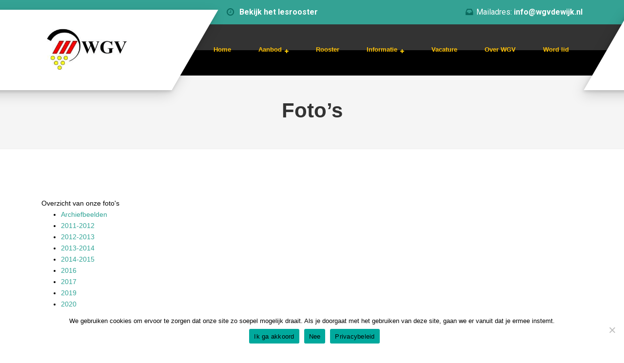

--- FILE ---
content_type: text/html; charset=UTF-8
request_url: https://www.wgvdewijk.nl/fotos/
body_size: 16282
content:

<!DOCTYPE html>
<html lang="nl-NL" class="no-js">
	<head>
		<meta charset="UTF-8" />
		<meta name="viewport" content="width=device-width, initial-scale=1.0" />
		
		<meta name='robots' content='index, follow, max-image-preview:large, max-snippet:-1, max-video-preview:-1' />

	<!-- This site is optimized with the Yoast SEO plugin v26.7 - https://yoast.com/wordpress/plugins/seo/ -->
	<title>Foto&#039;s - WGV</title>
	<link rel="canonical" href="https://www.wgvdewijk.nl/fotos/" />
	<meta property="og:locale" content="nl_NL" />
	<meta property="og:type" content="article" />
	<meta property="og:title" content="Foto&#039;s - WGV" />
	<meta property="og:description" content="Overzicht van onze foto&#039;s Archiefbeelden 2011-2012 2012-2013 2013-2014 2014-2015 2016 2017 2019 2020" />
	<meta property="og:url" content="https://www.wgvdewijk.nl/fotos/" />
	<meta property="og:site_name" content="WGV" />
	<meta property="article:publisher" content="https://www.facebook.com/wijkergymnastiekvereniging" />
	<meta name="twitter:card" content="summary_large_image" />
	<script type="application/ld+json" class="yoast-schema-graph">{"@context":"https://schema.org","@graph":[{"@type":"WebPage","@id":"https://www.wgvdewijk.nl/fotos/","url":"https://www.wgvdewijk.nl/fotos/","name":"Foto's - WGV","isPartOf":{"@id":"https://www.wgvdewijk.nl/#website"},"datePublished":"2020-05-26T08:34:13+00:00","breadcrumb":{"@id":"https://www.wgvdewijk.nl/fotos/#breadcrumb"},"inLanguage":"nl-NL","potentialAction":[{"@type":"ReadAction","target":["https://www.wgvdewijk.nl/fotos/"]}]},{"@type":"BreadcrumbList","@id":"https://www.wgvdewijk.nl/fotos/#breadcrumb","itemListElement":[{"@type":"ListItem","position":1,"name":"Home","item":"https://www.wgvdewijk.nl/"},{"@type":"ListItem","position":2,"name":"Foto&#8217;s"}]},{"@type":"WebSite","@id":"https://www.wgvdewijk.nl/#website","url":"https://www.wgvdewijk.nl/","name":"WGV de Wijk","description":"","publisher":{"@id":"https://www.wgvdewijk.nl/#organization"},"potentialAction":[{"@type":"SearchAction","target":{"@type":"EntryPoint","urlTemplate":"https://www.wgvdewijk.nl/?s={search_term_string}"},"query-input":{"@type":"PropertyValueSpecification","valueRequired":true,"valueName":"search_term_string"}}],"inLanguage":"nl-NL"},{"@type":"Organization","@id":"https://www.wgvdewijk.nl/#organization","name":"WGV de Wijk","url":"https://www.wgvdewijk.nl/","logo":{"@type":"ImageObject","inLanguage":"nl-NL","@id":"https://www.wgvdewijk.nl/#/schema/logo/image/","url":"https://www.wgvdewijk.nl/wp-content/uploads/2023/03/Logos-WGV-PNG-transparant-Klein.png","contentUrl":"https://www.wgvdewijk.nl/wp-content/uploads/2023/03/Logos-WGV-PNG-transparant-Klein.png","width":1803,"height":542,"caption":"WGV de Wijk"},"image":{"@id":"https://www.wgvdewijk.nl/#/schema/logo/image/"},"sameAs":["https://www.facebook.com/wijkergymnastiekvereniging","https://www.instagram.com/wgvdewijk/"]}]}</script>
	<!-- / Yoast SEO plugin. -->


<link rel='dns-prefetch' href='//fonts.googleapis.com' />
<link rel="alternate" type="application/rss+xml" title="WGV &raquo; feed" href="https://www.wgvdewijk.nl/feed/" />
<link rel="alternate" type="application/rss+xml" title="WGV &raquo; reacties feed" href="https://www.wgvdewijk.nl/comments/feed/" />
<link rel="alternate" title="oEmbed (JSON)" type="application/json+oembed" href="https://www.wgvdewijk.nl/wp-json/oembed/1.0/embed?url=https%3A%2F%2Fwww.wgvdewijk.nl%2Ffotos%2F" />
<link rel="alternate" title="oEmbed (XML)" type="text/xml+oembed" href="https://www.wgvdewijk.nl/wp-json/oembed/1.0/embed?url=https%3A%2F%2Fwww.wgvdewijk.nl%2Ffotos%2F&#038;format=xml" />
		<!-- This site uses the Google Analytics by MonsterInsights plugin v9.11.1 - Using Analytics tracking - https://www.monsterinsights.com/ -->
							<script src="//www.googletagmanager.com/gtag/js?id=G-XYHRBZQ60E"  data-cfasync="false" data-wpfc-render="false" type="text/javascript" async></script>
			<script data-cfasync="false" data-wpfc-render="false" type="text/javascript">
				var mi_version = '9.11.1';
				var mi_track_user = true;
				var mi_no_track_reason = '';
								var MonsterInsightsDefaultLocations = {"page_location":"https:\/\/www.wgvdewijk.nl\/fotos\/"};
								if ( typeof MonsterInsightsPrivacyGuardFilter === 'function' ) {
					var MonsterInsightsLocations = (typeof MonsterInsightsExcludeQuery === 'object') ? MonsterInsightsPrivacyGuardFilter( MonsterInsightsExcludeQuery ) : MonsterInsightsPrivacyGuardFilter( MonsterInsightsDefaultLocations );
				} else {
					var MonsterInsightsLocations = (typeof MonsterInsightsExcludeQuery === 'object') ? MonsterInsightsExcludeQuery : MonsterInsightsDefaultLocations;
				}

								var disableStrs = [
										'ga-disable-G-XYHRBZQ60E',
									];

				/* Function to detect opted out users */
				function __gtagTrackerIsOptedOut() {
					for (var index = 0; index < disableStrs.length; index++) {
						if (document.cookie.indexOf(disableStrs[index] + '=true') > -1) {
							return true;
						}
					}

					return false;
				}

				/* Disable tracking if the opt-out cookie exists. */
				if (__gtagTrackerIsOptedOut()) {
					for (var index = 0; index < disableStrs.length; index++) {
						window[disableStrs[index]] = true;
					}
				}

				/* Opt-out function */
				function __gtagTrackerOptout() {
					for (var index = 0; index < disableStrs.length; index++) {
						document.cookie = disableStrs[index] + '=true; expires=Thu, 31 Dec 2099 23:59:59 UTC; path=/';
						window[disableStrs[index]] = true;
					}
				}

				if ('undefined' === typeof gaOptout) {
					function gaOptout() {
						__gtagTrackerOptout();
					}
				}
								window.dataLayer = window.dataLayer || [];

				window.MonsterInsightsDualTracker = {
					helpers: {},
					trackers: {},
				};
				if (mi_track_user) {
					function __gtagDataLayer() {
						dataLayer.push(arguments);
					}

					function __gtagTracker(type, name, parameters) {
						if (!parameters) {
							parameters = {};
						}

						if (parameters.send_to) {
							__gtagDataLayer.apply(null, arguments);
							return;
						}

						if (type === 'event') {
														parameters.send_to = monsterinsights_frontend.v4_id;
							var hookName = name;
							if (typeof parameters['event_category'] !== 'undefined') {
								hookName = parameters['event_category'] + ':' + name;
							}

							if (typeof MonsterInsightsDualTracker.trackers[hookName] !== 'undefined') {
								MonsterInsightsDualTracker.trackers[hookName](parameters);
							} else {
								__gtagDataLayer('event', name, parameters);
							}
							
						} else {
							__gtagDataLayer.apply(null, arguments);
						}
					}

					__gtagTracker('js', new Date());
					__gtagTracker('set', {
						'developer_id.dZGIzZG': true,
											});
					if ( MonsterInsightsLocations.page_location ) {
						__gtagTracker('set', MonsterInsightsLocations);
					}
										__gtagTracker('config', 'G-XYHRBZQ60E', {"forceSSL":"true","link_attribution":"true"} );
										window.gtag = __gtagTracker;										(function () {
						/* https://developers.google.com/analytics/devguides/collection/analyticsjs/ */
						/* ga and __gaTracker compatibility shim. */
						var noopfn = function () {
							return null;
						};
						var newtracker = function () {
							return new Tracker();
						};
						var Tracker = function () {
							return null;
						};
						var p = Tracker.prototype;
						p.get = noopfn;
						p.set = noopfn;
						p.send = function () {
							var args = Array.prototype.slice.call(arguments);
							args.unshift('send');
							__gaTracker.apply(null, args);
						};
						var __gaTracker = function () {
							var len = arguments.length;
							if (len === 0) {
								return;
							}
							var f = arguments[len - 1];
							if (typeof f !== 'object' || f === null || typeof f.hitCallback !== 'function') {
								if ('send' === arguments[0]) {
									var hitConverted, hitObject = false, action;
									if ('event' === arguments[1]) {
										if ('undefined' !== typeof arguments[3]) {
											hitObject = {
												'eventAction': arguments[3],
												'eventCategory': arguments[2],
												'eventLabel': arguments[4],
												'value': arguments[5] ? arguments[5] : 1,
											}
										}
									}
									if ('pageview' === arguments[1]) {
										if ('undefined' !== typeof arguments[2]) {
											hitObject = {
												'eventAction': 'page_view',
												'page_path': arguments[2],
											}
										}
									}
									if (typeof arguments[2] === 'object') {
										hitObject = arguments[2];
									}
									if (typeof arguments[5] === 'object') {
										Object.assign(hitObject, arguments[5]);
									}
									if ('undefined' !== typeof arguments[1].hitType) {
										hitObject = arguments[1];
										if ('pageview' === hitObject.hitType) {
											hitObject.eventAction = 'page_view';
										}
									}
									if (hitObject) {
										action = 'timing' === arguments[1].hitType ? 'timing_complete' : hitObject.eventAction;
										hitConverted = mapArgs(hitObject);
										__gtagTracker('event', action, hitConverted);
									}
								}
								return;
							}

							function mapArgs(args) {
								var arg, hit = {};
								var gaMap = {
									'eventCategory': 'event_category',
									'eventAction': 'event_action',
									'eventLabel': 'event_label',
									'eventValue': 'event_value',
									'nonInteraction': 'non_interaction',
									'timingCategory': 'event_category',
									'timingVar': 'name',
									'timingValue': 'value',
									'timingLabel': 'event_label',
									'page': 'page_path',
									'location': 'page_location',
									'title': 'page_title',
									'referrer' : 'page_referrer',
								};
								for (arg in args) {
																		if (!(!args.hasOwnProperty(arg) || !gaMap.hasOwnProperty(arg))) {
										hit[gaMap[arg]] = args[arg];
									} else {
										hit[arg] = args[arg];
									}
								}
								return hit;
							}

							try {
								f.hitCallback();
							} catch (ex) {
							}
						};
						__gaTracker.create = newtracker;
						__gaTracker.getByName = newtracker;
						__gaTracker.getAll = function () {
							return [];
						};
						__gaTracker.remove = noopfn;
						__gaTracker.loaded = true;
						window['__gaTracker'] = __gaTracker;
					})();
									} else {
										console.log("");
					(function () {
						function __gtagTracker() {
							return null;
						}

						window['__gtagTracker'] = __gtagTracker;
						window['gtag'] = __gtagTracker;
					})();
									}
			</script>
							<!-- / Google Analytics by MonsterInsights -->
		<style id='wp-img-auto-sizes-contain-inline-css' type='text/css'>
img:is([sizes=auto i],[sizes^="auto," i]){contain-intrinsic-size:3000px 1500px}
/*# sourceURL=wp-img-auto-sizes-contain-inline-css */
</style>
<style id='wp-emoji-styles-inline-css' type='text/css'>

	img.wp-smiley, img.emoji {
		display: inline !important;
		border: none !important;
		box-shadow: none !important;
		height: 1em !important;
		width: 1em !important;
		margin: 0 0.07em !important;
		vertical-align: -0.1em !important;
		background: none !important;
		padding: 0 !important;
	}
/*# sourceURL=wp-emoji-styles-inline-css */
</style>
<link rel='stylesheet' id='wp-block-library-css' href='https://www.wgvdewijk.nl/wp-includes/css/dist/block-library/style.min.css?ver=6.9' type='text/css' media='all' />
<style id='classic-theme-styles-inline-css' type='text/css'>
/*! This file is auto-generated */
.wp-block-button__link{color:#fff;background-color:#32373c;border-radius:9999px;box-shadow:none;text-decoration:none;padding:calc(.667em + 2px) calc(1.333em + 2px);font-size:1.125em}.wp-block-file__button{background:#32373c;color:#fff;text-decoration:none}
/*# sourceURL=/wp-includes/css/classic-themes.min.css */
</style>
<style id='global-styles-inline-css' type='text/css'>
:root{--wp--preset--aspect-ratio--square: 1;--wp--preset--aspect-ratio--4-3: 4/3;--wp--preset--aspect-ratio--3-4: 3/4;--wp--preset--aspect-ratio--3-2: 3/2;--wp--preset--aspect-ratio--2-3: 2/3;--wp--preset--aspect-ratio--16-9: 16/9;--wp--preset--aspect-ratio--9-16: 9/16;--wp--preset--color--black: #000000;--wp--preset--color--cyan-bluish-gray: #abb8c3;--wp--preset--color--white: #ffffff;--wp--preset--color--pale-pink: #f78da7;--wp--preset--color--vivid-red: #cf2e2e;--wp--preset--color--luminous-vivid-orange: #ff6900;--wp--preset--color--luminous-vivid-amber: #fcb900;--wp--preset--color--light-green-cyan: #7bdcb5;--wp--preset--color--vivid-green-cyan: #00d084;--wp--preset--color--pale-cyan-blue: #8ed1fc;--wp--preset--color--vivid-cyan-blue: #0693e3;--wp--preset--color--vivid-purple: #9b51e0;--wp--preset--gradient--vivid-cyan-blue-to-vivid-purple: linear-gradient(135deg,rgb(6,147,227) 0%,rgb(155,81,224) 100%);--wp--preset--gradient--light-green-cyan-to-vivid-green-cyan: linear-gradient(135deg,rgb(122,220,180) 0%,rgb(0,208,130) 100%);--wp--preset--gradient--luminous-vivid-amber-to-luminous-vivid-orange: linear-gradient(135deg,rgb(252,185,0) 0%,rgb(255,105,0) 100%);--wp--preset--gradient--luminous-vivid-orange-to-vivid-red: linear-gradient(135deg,rgb(255,105,0) 0%,rgb(207,46,46) 100%);--wp--preset--gradient--very-light-gray-to-cyan-bluish-gray: linear-gradient(135deg,rgb(238,238,238) 0%,rgb(169,184,195) 100%);--wp--preset--gradient--cool-to-warm-spectrum: linear-gradient(135deg,rgb(74,234,220) 0%,rgb(151,120,209) 20%,rgb(207,42,186) 40%,rgb(238,44,130) 60%,rgb(251,105,98) 80%,rgb(254,248,76) 100%);--wp--preset--gradient--blush-light-purple: linear-gradient(135deg,rgb(255,206,236) 0%,rgb(152,150,240) 100%);--wp--preset--gradient--blush-bordeaux: linear-gradient(135deg,rgb(254,205,165) 0%,rgb(254,45,45) 50%,rgb(107,0,62) 100%);--wp--preset--gradient--luminous-dusk: linear-gradient(135deg,rgb(255,203,112) 0%,rgb(199,81,192) 50%,rgb(65,88,208) 100%);--wp--preset--gradient--pale-ocean: linear-gradient(135deg,rgb(255,245,203) 0%,rgb(182,227,212) 50%,rgb(51,167,181) 100%);--wp--preset--gradient--electric-grass: linear-gradient(135deg,rgb(202,248,128) 0%,rgb(113,206,126) 100%);--wp--preset--gradient--midnight: linear-gradient(135deg,rgb(2,3,129) 0%,rgb(40,116,252) 100%);--wp--preset--font-size--small: 13px;--wp--preset--font-size--medium: 20px;--wp--preset--font-size--large: 36px;--wp--preset--font-size--x-large: 42px;--wp--preset--spacing--20: 0.44rem;--wp--preset--spacing--30: 0.67rem;--wp--preset--spacing--40: 1rem;--wp--preset--spacing--50: 1.5rem;--wp--preset--spacing--60: 2.25rem;--wp--preset--spacing--70: 3.38rem;--wp--preset--spacing--80: 5.06rem;--wp--preset--shadow--natural: 6px 6px 9px rgba(0, 0, 0, 0.2);--wp--preset--shadow--deep: 12px 12px 50px rgba(0, 0, 0, 0.4);--wp--preset--shadow--sharp: 6px 6px 0px rgba(0, 0, 0, 0.2);--wp--preset--shadow--outlined: 6px 6px 0px -3px rgb(255, 255, 255), 6px 6px rgb(0, 0, 0);--wp--preset--shadow--crisp: 6px 6px 0px rgb(0, 0, 0);}:where(.is-layout-flex){gap: 0.5em;}:where(.is-layout-grid){gap: 0.5em;}body .is-layout-flex{display: flex;}.is-layout-flex{flex-wrap: wrap;align-items: center;}.is-layout-flex > :is(*, div){margin: 0;}body .is-layout-grid{display: grid;}.is-layout-grid > :is(*, div){margin: 0;}:where(.wp-block-columns.is-layout-flex){gap: 2em;}:where(.wp-block-columns.is-layout-grid){gap: 2em;}:where(.wp-block-post-template.is-layout-flex){gap: 1.25em;}:where(.wp-block-post-template.is-layout-grid){gap: 1.25em;}.has-black-color{color: var(--wp--preset--color--black) !important;}.has-cyan-bluish-gray-color{color: var(--wp--preset--color--cyan-bluish-gray) !important;}.has-white-color{color: var(--wp--preset--color--white) !important;}.has-pale-pink-color{color: var(--wp--preset--color--pale-pink) !important;}.has-vivid-red-color{color: var(--wp--preset--color--vivid-red) !important;}.has-luminous-vivid-orange-color{color: var(--wp--preset--color--luminous-vivid-orange) !important;}.has-luminous-vivid-amber-color{color: var(--wp--preset--color--luminous-vivid-amber) !important;}.has-light-green-cyan-color{color: var(--wp--preset--color--light-green-cyan) !important;}.has-vivid-green-cyan-color{color: var(--wp--preset--color--vivid-green-cyan) !important;}.has-pale-cyan-blue-color{color: var(--wp--preset--color--pale-cyan-blue) !important;}.has-vivid-cyan-blue-color{color: var(--wp--preset--color--vivid-cyan-blue) !important;}.has-vivid-purple-color{color: var(--wp--preset--color--vivid-purple) !important;}.has-black-background-color{background-color: var(--wp--preset--color--black) !important;}.has-cyan-bluish-gray-background-color{background-color: var(--wp--preset--color--cyan-bluish-gray) !important;}.has-white-background-color{background-color: var(--wp--preset--color--white) !important;}.has-pale-pink-background-color{background-color: var(--wp--preset--color--pale-pink) !important;}.has-vivid-red-background-color{background-color: var(--wp--preset--color--vivid-red) !important;}.has-luminous-vivid-orange-background-color{background-color: var(--wp--preset--color--luminous-vivid-orange) !important;}.has-luminous-vivid-amber-background-color{background-color: var(--wp--preset--color--luminous-vivid-amber) !important;}.has-light-green-cyan-background-color{background-color: var(--wp--preset--color--light-green-cyan) !important;}.has-vivid-green-cyan-background-color{background-color: var(--wp--preset--color--vivid-green-cyan) !important;}.has-pale-cyan-blue-background-color{background-color: var(--wp--preset--color--pale-cyan-blue) !important;}.has-vivid-cyan-blue-background-color{background-color: var(--wp--preset--color--vivid-cyan-blue) !important;}.has-vivid-purple-background-color{background-color: var(--wp--preset--color--vivid-purple) !important;}.has-black-border-color{border-color: var(--wp--preset--color--black) !important;}.has-cyan-bluish-gray-border-color{border-color: var(--wp--preset--color--cyan-bluish-gray) !important;}.has-white-border-color{border-color: var(--wp--preset--color--white) !important;}.has-pale-pink-border-color{border-color: var(--wp--preset--color--pale-pink) !important;}.has-vivid-red-border-color{border-color: var(--wp--preset--color--vivid-red) !important;}.has-luminous-vivid-orange-border-color{border-color: var(--wp--preset--color--luminous-vivid-orange) !important;}.has-luminous-vivid-amber-border-color{border-color: var(--wp--preset--color--luminous-vivid-amber) !important;}.has-light-green-cyan-border-color{border-color: var(--wp--preset--color--light-green-cyan) !important;}.has-vivid-green-cyan-border-color{border-color: var(--wp--preset--color--vivid-green-cyan) !important;}.has-pale-cyan-blue-border-color{border-color: var(--wp--preset--color--pale-cyan-blue) !important;}.has-vivid-cyan-blue-border-color{border-color: var(--wp--preset--color--vivid-cyan-blue) !important;}.has-vivid-purple-border-color{border-color: var(--wp--preset--color--vivid-purple) !important;}.has-vivid-cyan-blue-to-vivid-purple-gradient-background{background: var(--wp--preset--gradient--vivid-cyan-blue-to-vivid-purple) !important;}.has-light-green-cyan-to-vivid-green-cyan-gradient-background{background: var(--wp--preset--gradient--light-green-cyan-to-vivid-green-cyan) !important;}.has-luminous-vivid-amber-to-luminous-vivid-orange-gradient-background{background: var(--wp--preset--gradient--luminous-vivid-amber-to-luminous-vivid-orange) !important;}.has-luminous-vivid-orange-to-vivid-red-gradient-background{background: var(--wp--preset--gradient--luminous-vivid-orange-to-vivid-red) !important;}.has-very-light-gray-to-cyan-bluish-gray-gradient-background{background: var(--wp--preset--gradient--very-light-gray-to-cyan-bluish-gray) !important;}.has-cool-to-warm-spectrum-gradient-background{background: var(--wp--preset--gradient--cool-to-warm-spectrum) !important;}.has-blush-light-purple-gradient-background{background: var(--wp--preset--gradient--blush-light-purple) !important;}.has-blush-bordeaux-gradient-background{background: var(--wp--preset--gradient--blush-bordeaux) !important;}.has-luminous-dusk-gradient-background{background: var(--wp--preset--gradient--luminous-dusk) !important;}.has-pale-ocean-gradient-background{background: var(--wp--preset--gradient--pale-ocean) !important;}.has-electric-grass-gradient-background{background: var(--wp--preset--gradient--electric-grass) !important;}.has-midnight-gradient-background{background: var(--wp--preset--gradient--midnight) !important;}.has-small-font-size{font-size: var(--wp--preset--font-size--small) !important;}.has-medium-font-size{font-size: var(--wp--preset--font-size--medium) !important;}.has-large-font-size{font-size: var(--wp--preset--font-size--large) !important;}.has-x-large-font-size{font-size: var(--wp--preset--font-size--x-large) !important;}
:where(.wp-block-post-template.is-layout-flex){gap: 1.25em;}:where(.wp-block-post-template.is-layout-grid){gap: 1.25em;}
:where(.wp-block-term-template.is-layout-flex){gap: 1.25em;}:where(.wp-block-term-template.is-layout-grid){gap: 1.25em;}
:where(.wp-block-columns.is-layout-flex){gap: 2em;}:where(.wp-block-columns.is-layout-grid){gap: 2em;}
:root :where(.wp-block-pullquote){font-size: 1.5em;line-height: 1.6;}
/*# sourceURL=global-styles-inline-css */
</style>
<link rel='stylesheet' id='contact-form-7-css' href='https://www.wgvdewijk.nl/wp-content/plugins/contact-form-7/includes/css/styles.css?ver=6.1.4' type='text/css' media='all' />
<link rel='stylesheet' id='cookie-notice-front-css' href='https://www.wgvdewijk.nl/wp-content/plugins/cookie-notice/css/front.min.css?ver=2.5.11' type='text/css' media='all' />
<link rel='stylesheet' id='cf7-extension-front-style-css' href='https://www.wgvdewijk.nl/wp-content/plugins/extensions-for-cf7/assets/css/cf7-extension-front-style.css?ver=3.4.0' type='text/css' media='all' />
<link rel='stylesheet' id='siteorigin-panels-front-css' href='https://www.wgvdewijk.nl/wp-content/plugins/siteorigin-panels/css/front-flex.min.css?ver=2.33.5' type='text/css' media='all' />
<link rel='stylesheet' id='woocommerce-layout-css' href='https://www.wgvdewijk.nl/wp-content/plugins/woocommerce/assets/css/woocommerce-layout.css?ver=10.4.3' type='text/css' media='all' />
<link rel='stylesheet' id='woocommerce-smallscreen-css' href='https://www.wgvdewijk.nl/wp-content/plugins/woocommerce/assets/css/woocommerce-smallscreen.css?ver=10.4.3' type='text/css' media='only screen and (max-width: 768px)' />
<link rel='stylesheet' id='woocommerce-general-css' href='https://www.wgvdewijk.nl/wp-content/plugins/woocommerce/assets/css/woocommerce.css?ver=10.4.3' type='text/css' media='all' />
<style id='woocommerce-inline-inline-css' type='text/css'>
.woocommerce form .form-row .required { visibility: visible; }
/*# sourceURL=woocommerce-inline-inline-css */
</style>
<link rel='stylesheet' id='gympress-main-css' href='https://www.wgvdewijk.nl/wp-content/themes/gympress-pt/style.min.css?ver=1.3.2' type='text/css' media='all' />
<link rel='stylesheet' id='gympress-woocommerce-css' href='https://www.wgvdewijk.nl/wp-content/themes/gympress-pt/woocommerce.min.css?ver=1.3.2' type='text/css' media='all' />
<style id='gympress-woocommerce-inline-css' type='text/css'>
/* WP Customizer start */
.top__container { background-color: #34a294; }
.top__container, .top .widget_nav_menu .menu a, .top .social-icons__link, .top .icon-box__title, .top .icon-box { color: #ffffff; }
@media (min-width: 992px) { .header__container::before, .header__container::after { background-color: #ffffff; } }
@media (max-width: 991px) { .header__container { background-color: #ffffff; } }
@media (max-width: 991px) { .main-navigation { background: #000000; } }
@media (max-width: 991px) { .main-navigation a { border-color: #000000; } }
@media (max-width: 991px) { .main-navigation a { color: #ffcd08; } }
@media (max-width: 991px) { .main-navigation .menu-item:focus > a, .main-navigation .menu-item:hover > a { color: #0a6b5f; } }
@media (max-width: 991px) { .main-navigation .sub-menu a, .main-navigation .dropdown-toggle { background-color: #191919; } }
@media (max-width: 991px) { .main-navigation .sub-menu .menu-item > a, .main-navigation .dropdown-toggle { color: #ffffff; } }
@media (max-width: 991px) { .main-navigation .sub-menu .menu-item:hover > a, .main-navigation .sub-menu .menu-item:focus > a, .main-navigation .dropdown-toggle:focus, .main-navigation .dropdown-toggle:hover { color: #ffffff; } }
@media (min-width: 992px) { .header__container { background-color: #000000; } }
@media (min-width: 992px) { .header__container { background: #000000 linear-gradient(270deg, #000000, #000000); } }
@media (min-width: 992px) { .main-navigation a, .main-navigation a::after { color: #ffcd08; } }
@media (min-width: 992px) { .main-navigation > .menu-item:focus > a, .main-navigation > .menu-item:hover > a, .main-navigation > .menu-item:focus > a::after, .main-navigation > .menu-item:hover > a::after, .main-navigation a:focus { color: #0a6b5f; } }
@media (min-width: 992px) { .main-navigation > .current-menu-item > a, .main-navigation > .current-menu-item > a::after, .main-navigation > .current-menu-ancestor > a, .main-navigation > .current-menu-ancestor > a::after, .main-navigation > .current-menu-item:focus > a, .main-navigation > .current-menu-item:hover > a, .main-navigation > .current-menu-ancestor:focus > a, .main-navigation > .current-menu-ancestor:hover > a { color: #ffffff; } }
@media (min-width: 992px) { .main-navigation > .current-menu-item > a, .main-navigation > .current-menu-ancestor > a, .main-navigation .menu-item:focus > a, .main-navigation .menu-item:hover > a, .main-navigation .menu-item.is-hover > a { border-color: #ffffff; } }
@media (min-width: 992px) { .main-navigation .sub-menu a, .main-navigation .pt-special-dropdown .sub-menu { background-color: #050505; } }
@media (min-width: 992px) { .main-navigation .sub-menu .menu-item > a:hover { background-color: #141414; } }
@media (min-width: 992px) { .main-navigation .sub-menu a, .main-navigation .sub-menu .sub-menu a, .main-navigation .sub-menu .menu-item:hover > a, .main-navigation .pt-special-dropdown .sub-menu .menu-item:not(:last-of-type) { border-color: #141414; } }
@media (min-width: 992px) { .main-navigation .sub-menu .menu-item > a, .main-navigation .sub-menu .menu-item > a:hover { color: #ffffff; } }
.page-header__title { color: #333333; }
.page-header { background-color: #f5f5f5; }
.breadcrumbs a, .breadcrumbs a::after { color: #777777; }
.breadcrumbs a:focus, .breadcrumbs a:hover { color: #333333; }
.breadcrumbs .current-item { color: #777777; }
.content-area, .content-area .icon-box__subtitle { color: #000000; }
h1, h2, h3, h4, h5, h6, .header__logo-text, .content-area .icon-box__title, .latest-news__title a, .latest-news__title a:focus, .latest-news__title a:hover, .latest-news__title a:active:hover, .latest-news--more-news, .latest-news--more-news:focus, .latest-news--more-news:hover, .accordion__panel .panel-title a.collapsed, .accordion__panel .panel-title a, .page-box__title a, .page-box__title a:focus, .page-box__title a:hover, .page-box__title a:active:hover, .article__title a, .article__title a:focus, .article__title a:hover, .article__title a:active:hover, .sidebar__headings, .comment__author, .comment__author a, .comment__author a:focus, .comment__author a:hover, .comment__author a:active:hover, .widget_archive a, .widget_pages a, .widget_categories a, .widget_meta a, .widget_recent_comments a, .widget_recent_entries a, .widget_rss a, body.woocommerce-page ul.products li.product .woocommerce-loop-product__title, body.woocommerce-page ul.products li.product h3, body.woocommerce-page .entry-summary .entry-title, .woocommerce ul.products li.product .woocommerce-loop-product__title, .woocommerce ul.products li.product h3 { color: #333333; }
.accordion__panel .panel-title a::after, .accordion__panel .panel-title a:hover, .accordion .more-link::after, .content-area .icon-box .fa, .content-area a.icon-box:focus .icon-box__title, .content-area a.icon-box:hover .icon-box__title, .widget_tag_cloud a, .widget_archive a:focus, .widget_archive a:hover, .widget_archive a:hover:active, .widget_pages a:focus, .widget_pages a:hover, .widget_pages a:hover:active, .widget_categories a:focus, .widget_categories a:hover, .widget_categories a:hover:active, .widget_meta a:focus, .widget_meta a:hover, .widget_meta a:hover:active, .widget_recent_comments a:focus, .widget_recent_comments a:hover, .widget_recent_comments a:hover:active, .widget_recent_entries a:focus, .widget_recent_entries a:hover, .widget_recent_entries a:hover:active, .widget_rss a:focus, .widget_rss a:hover, .widget_rss a:hover:active, .article__tags a, .footer-top .widget_tag_cloud a, .footer-bottom .icon-container:hover, body.woocommerce-page ul.products li.product a:hover img, .woocommerce ul.products li.product a:hover img, body.woocommerce-page ul.product_list_widget .amount, .testimonial__author, body.woocommerce-page .star-rating, .woocommerce .star-rating, .top .icon-box .fa, .pt-slick-carousel .slick-arrow .fa { color: #0a6b5f; }
.icon-list a.icon-list__item:focus .fa, .icon-list a.icon-list__item:hover .fa { color: #074f46; }
.btn-primary, .widget_calendar caption, .brochure-box, .latest-news__tag:focus, .latest-news__tag:hover, .widget_tag_cloud a:focus, .widget_tag_cloud a:hover, .article__tags a:focus, .article__tags a:hover, .sidebar .opening-time, .footer .opening-time, body.woocommerce-page .widget_price_filter .ui-slider .ui-slider-handle, body.woocommerce-page .widget_price_filter .ui-slider .ui-slider-range, body.woocommerce-page #review_form #respond input#submit, body.woocommerce-page div.product form.cart .button.single_add_to_cart_button, body.woocommerce-page .woocommerce-error a.button, body.woocommerce-page .woocommerce-info a.button, body.woocommerce-page .woocommerce-message a.button, .woocommerce button.button.alt:disabled, .woocommerce button.button.alt:disabled:hover, .woocommerce button.button.alt:disabled[disabled], .woocommerce button.button.alt:disabled[disabled]:hover, .woocommerce-cart .wc-proceed-to-checkout a.checkout-button, body.woocommerce-page #payment #place_order, body.woocommerce-page a.button, body.woocommerce-page input.button, body.woocommerce-page input.button.alt, body.woocommerce-page button.button, body.woocommerce-page .widget_product_search .search-field + input, body.woocommerce-page .widget_shopping_cart_content .buttons .checkout, .sidebar .icon-list, .footer .icon-list, .person-profile__carousel .slick-arrow .fa, .person-profile__carousel .slick-next::before, .person-profile__carousel .slick-prev::after, .latest-news__category-container a, .testimonials__navigation .slick-arrow .fa, .testimonials__navigation .slick-next::before, .testimonials__navigation .slick-prev::after, .meta__item--categories a, .pagination .prev .fa, .pagination .next .fa, .pagination .prev::after, .pagination .next::before { background-color: #0a6b5f; }
.btn-primary:focus, .btn-primary:hover, .brochure-box:focus, .brochure-box:hover, .latest-news__tag:active:hover, .widget_tag_cloud a:active:hover, .article__tags a:active:hover, .woocommerce-cart .wc-proceed-to-checkout a.checkout-button:hover, body.woocommerce-page #payment #place_order:hover, body.woocommerce-page .woocommerce-error a.button:hover, body.woocommerce-page .woocommerce-info a.button:hover, body.woocommerce-page .woocommerce-message a.button:hover, body.woocommerce-page #review_form #respond input#submit:hover, .woocommerce-cart .wc-proceed-to-checkout a.checkout-button:hover, body.woocommerce-page div.product form.cart .button.single_add_to_cart_button:focus, body.woocommerce-page div.product form.cart .button.single_add_to_cart_button:hover, body.woocommerce-page .widget_product_search .search-field + input:hover, body.woocommerce-page .widget_product_search .search-field + input:focus, body.woocommerce-page a.add_to_cart_button:hover, .woocommerce a.add_to_cart_button:hover, body.woocommerce-page .widget_shopping_cart_content .buttons .checkout:hover, body.woocommerce-page a.button:hover, body.woocommerce-page input.button:hover, body.woocommerce-page input.button.alt:hover, body.woocommerce-page button.button:hover, .testimonials__navigation .slick-next:hover::before, .testimonials__navigation .slick-next:focus::before, .testimonials__navigation .slick-next:active:hover::before, .pagination .next:hover::before, .pagination .next:focus::before, .pagination .next:active:hover::before, .person-profile__carousel .slick-next:hover::before, .person-profile__carousel .slick-next:focus::before, .person-profile__carousel .slick-next:active:hover::before { background-color: #074f46; }
.btn-primary:active:hover, .brochure-box:active:hover, body.woocommerce-page div.product form.cart .button.single_add_to_cart_button:active:hover, body.woocommerce-page #payment #place_order:active:hover, body.woocommerce-page .woocommerce-error a.button:active:hover, body.woocommerce-page .woocommerce-info a.button:active:hover, body.woocommerce-page .woocommerce-message a.button:active:hover, body.woocommerce-page #review_form #respond input#submit:active:hover, .woocommerce-cart .wc-proceed-to-checkout a.checkout-button:active:hover, body.woocommerce-page a.add_to_cart_button:active:hover, .woocommerce a.add_to_cart_button:active:hover, body.woocommerce-page .widget_shopping_cart_content .buttons .checkout:active:hover, .testimonials__navigation .slick-prev:hover::after, .testimonials__navigation .slick-prev:focus::after, .testimonials__navigation .slick-prev:active:hover::after, .pagination .prev:hover::after, .pagination .prev:focus::after, .pagination .prev:active:hover::after, .person-profile__carousel .slick-prev:hover::after, .person-profile__carousel .slick-prev:focus::after, .person-profile__carousel .slick-prev:active:hover::after { background-color: #05332d; }
.btn-primary, .person-profile__label, .person-profile__carousel .slick-prev .fa, .latest-news__category-container a, .testimonials__navigation .slick-prev .fa, .meta__item--categories a, .pagination .prev .fa { background: #0a6b5f linear-gradient(270deg, #0a6b5f, #074f46); }
.btn-primary:hover, .btn-primary:focus, .btn-primary:active:hover, .person-profile__carousel .slick-prev:hover .fa, .person-profile__carousel .slick-prev:focus .fa, .person-profile__carousel .slick-prev:active:hover .fa, .latest-news__category-container a:hover, .latest-news__category-container a:focus, .latest-news__category-container a:active:hover, .testimonials__navigation .slick-prev:hover .fa, .testimonials__navigation .slick-prev:focus .fa, .testimonials__navigation .slick-prev:active:hover .fa, .meta__item--categories a:hover, .meta__item--categories a:focus, .meta__item--categories a:active:hover, .pagination .prev:hover .fa, .pagination .prev:focus .fa, .pagination .prev:active:hover .fa { background: #05332d linear-gradient(270deg, #05332d, #074f46); }
.person-profile__carousel .slick-next .fa, .testimonials__navigation .slick-next .fa, .pagination .next .fa { background: #0a6b5f linear-gradient(90deg, #0a6b5f, #074f46); }
.person-profile__carousel .slick-next:hover .fa, .testimonials__navigation .slick-next:hover .fa, .pagination .next:hover .fa, .person-profile__carousel .slick-next:focus .fa, .testimonials__navigation .slick-next:focus .fa, .pagination .next:focus .fa, .person-profile__carousel .slick-next:active:hover .fa, .testimonials__navigation .slick-next:active:hover .fa, .pagination .next:active:hover .fa { background: #074f46 linear-gradient(90deg, #074f46, #05332d); }
.btn-primary, .latest-news__tag, .latest-news__tag:focus, .latest-news__tag:hover, .widget_tag_cloud a, .widget_tag_cloud a:focus, .widget_tag_cloud a:hover, .article__tags a, .article__tags a:focus, .article__tags a:hover, body.woocommerce-page .widget_shopping_cart_content .buttons .checkout { border-color: #0a6b5f; }
.btn-primary:focus, .btn-primary:hover, .latest-news__tag:active:hover, .widget_tag_cloud a:active:hover, .article__tags a:active:hover, body.woocommerce-page .widget_shopping_cart_content .buttons .checkout:focus, body.woocommerce-page .widget_shopping_cart_content .buttons .checkout:hover { border-color: #074f46; }
.btn-primary:active:hover, body.woocommerce-page .widget_shopping_cart_content .buttons .checkout:active:hover { border-color: #05332d; }
.image-banner__text::before { background: #0a6b5f linear-gradient(270deg, #0a6b5f, #074f46); }
.number-counter__bar--progress, .mailchimp-subscribe__submit { background: #0a6b5f linear-gradient(270deg, #0a6b5f, #074f46); }
.mailchimp-subscribe__submit:hover, .mailchimp-subscribe__submit.btn-primary:active, .mailchimp-subscribe__submit.btn-primary:focus { background: #05332d linear-gradient(270deg, #05332d, #074f46); }
a, a:focus, .page-box__more-link, .page-box__more-link:focus, .article__content .more-link, .article__content .more-link:focus { color: #30a496; }
a:hover, .page-box__more-link:hover, .article__content .more-link:hover { color: #298c80; }
a:active:hover, .page-box__more-link:active:hover, .article__content .more-link:active:hover { color: #22756b; }
.btn-light { background-color: #c7d300; }
.btn-light:focus, .btn-light:hover { background-color: #aab400; }
.btn-light:active:hover { background-color: #8d9600; }
.btn-light { border-color: #c7d300; }
.btn-light:focus, .btn-light:hover { border-color: #aab400; }
.btn-light:active:hover { border-color: #8d9600; }
body .boxed-container { background-color: #ffffff; }
.footer-top { background-color: #34a294; }
.footer-top__heading { color: #ffffff; }
.footer-top { color: #ffffff; }
.footer-top a, .footer-top .widget_nav_menu .menu a { color: #ffffff; }
.footer-top a:active:hover { color: #e0e0e0; }
.footer-bottom__container { background-color: #000000; }
.footer-bottom { color: #ffffff; }
.footer-bottom a { color: #ffffff; }
.footer-bottom a:active:hover { color: #e0e0e0; }
/* WP Customizer end */


/*# sourceURL=gympress-woocommerce-inline-css */
</style>
<link rel='stylesheet' id='gympress-google-fonts-css' href='//fonts.googleapis.com/css?family=Roboto%3A400%2C700%2C900&#038;subset=latin' type='text/css' media='all' />
<link rel='stylesheet' id='mollie-applepaydirect-css' href='https://www.wgvdewijk.nl/wp-content/plugins/mollie-payments-for-woocommerce/public/css/mollie-applepaydirect.min.css?ver=1765802089' type='text/css' media='screen' />
<link rel='stylesheet' id='wp-featherlight-css' href='https://www.wgvdewijk.nl/wp-content/plugins/wp-featherlight/css/wp-featherlight.min.css?ver=1.3.4' type='text/css' media='all' />
<script type="text/javascript" src="https://www.wgvdewijk.nl/wp-content/plugins/google-analytics-for-wordpress/assets/js/frontend-gtag.min.js?ver=9.11.1" id="monsterinsights-frontend-script-js" async="async" data-wp-strategy="async"></script>
<script data-cfasync="false" data-wpfc-render="false" type="text/javascript" id='monsterinsights-frontend-script-js-extra'>/* <![CDATA[ */
var monsterinsights_frontend = {"js_events_tracking":"true","download_extensions":"doc,pdf,ppt,zip,xls,docx,pptx,xlsx","inbound_paths":"[{\"path\":\"\\\/go\\\/\",\"label\":\"affiliate\"},{\"path\":\"\\\/recommend\\\/\",\"label\":\"affiliate\"}]","home_url":"https:\/\/www.wgvdewijk.nl","hash_tracking":"false","v4_id":"G-XYHRBZQ60E"};/* ]]> */
</script>
<script type="text/javascript" src="https://www.wgvdewijk.nl/wp-includes/js/tinymce/tinymce.min.js?ver=49110-20250317" id="wp-tinymce-root-js"></script>
<script type="text/javascript" src="https://www.wgvdewijk.nl/wp-includes/js/tinymce/plugins/compat3x/plugin.min.js?ver=49110-20250317" id="wp-tinymce-js"></script>
<script type="text/javascript" src="https://www.wgvdewijk.nl/wp-includes/js/jquery/jquery.min.js?ver=3.7.1" id="jquery-core-js"></script>
<script type="text/javascript" src="https://www.wgvdewijk.nl/wp-includes/js/jquery/jquery-migrate.min.js?ver=3.4.1" id="jquery-migrate-js"></script>
<script type="text/javascript" src="https://www.wgvdewijk.nl/wp-content/plugins/woocommerce/assets/js/jquery-blockui/jquery.blockUI.min.js?ver=2.7.0-wc.10.4.3" id="wc-jquery-blockui-js" defer="defer" data-wp-strategy="defer"></script>
<script type="text/javascript" id="wc-add-to-cart-js-extra">
/* <![CDATA[ */
var wc_add_to_cart_params = {"ajax_url":"/wp-admin/admin-ajax.php","wc_ajax_url":"/?wc-ajax=%%endpoint%%","i18n_view_cart":"Bekijk winkelwagen","cart_url":"https://www.wgvdewijk.nl/winkelmand/","is_cart":"","cart_redirect_after_add":"no"};
//# sourceURL=wc-add-to-cart-js-extra
/* ]]> */
</script>
<script type="text/javascript" src="https://www.wgvdewijk.nl/wp-content/plugins/woocommerce/assets/js/frontend/add-to-cart.min.js?ver=10.4.3" id="wc-add-to-cart-js" defer="defer" data-wp-strategy="defer"></script>
<script type="text/javascript" src="https://www.wgvdewijk.nl/wp-content/plugins/woocommerce/assets/js/js-cookie/js.cookie.min.js?ver=2.1.4-wc.10.4.3" id="wc-js-cookie-js" defer="defer" data-wp-strategy="defer"></script>
<script type="text/javascript" id="woocommerce-js-extra">
/* <![CDATA[ */
var woocommerce_params = {"ajax_url":"/wp-admin/admin-ajax.php","wc_ajax_url":"/?wc-ajax=%%endpoint%%","i18n_password_show":"Wachtwoord weergeven","i18n_password_hide":"Wachtwoord verbergen"};
//# sourceURL=woocommerce-js-extra
/* ]]> */
</script>
<script type="text/javascript" src="https://www.wgvdewijk.nl/wp-content/plugins/woocommerce/assets/js/frontend/woocommerce.min.js?ver=10.4.3" id="woocommerce-js" defer="defer" data-wp-strategy="defer"></script>
<script type="text/javascript" src="https://www.wgvdewijk.nl/wp-content/themes/gympress-pt/assets/js/modernizr.custom.20160801.js" id="modernizr-js"></script>
<link rel="https://api.w.org/" href="https://www.wgvdewijk.nl/wp-json/" /><link rel="alternate" title="JSON" type="application/json" href="https://www.wgvdewijk.nl/wp-json/wp/v2/pages/5961" /><link rel="EditURI" type="application/rsd+xml" title="RSD" href="https://www.wgvdewijk.nl/xmlrpc.php?rsd" />
<meta name="generator" content="WordPress 6.9" />
<meta name="generator" content="WooCommerce 10.4.3" />
<link rel='shortlink' href='https://www.wgvdewijk.nl/?p=5961' />
	<noscript><style>.woocommerce-product-gallery{ opacity: 1 !important; }</style></noscript>
	<meta name="generator" content="Elementor 3.33.6; features: e_font_icon_svg, additional_custom_breakpoints; settings: css_print_method-external, google_font-enabled, font_display-swap">
			<style>
				.e-con.e-parent:nth-of-type(n+4):not(.e-lazyloaded):not(.e-no-lazyload),
				.e-con.e-parent:nth-of-type(n+4):not(.e-lazyloaded):not(.e-no-lazyload) * {
					background-image: none !important;
				}
				@media screen and (max-height: 1024px) {
					.e-con.e-parent:nth-of-type(n+3):not(.e-lazyloaded):not(.e-no-lazyload),
					.e-con.e-parent:nth-of-type(n+3):not(.e-lazyloaded):not(.e-no-lazyload) * {
						background-image: none !important;
					}
				}
				@media screen and (max-height: 640px) {
					.e-con.e-parent:nth-of-type(n+2):not(.e-lazyloaded):not(.e-no-lazyload),
					.e-con.e-parent:nth-of-type(n+2):not(.e-lazyloaded):not(.e-no-lazyload) * {
						background-image: none !important;
					}
				}
			</style>
			<style media="all" id="siteorigin-panels-layouts-head">/* Layout 5961 */ #pgc-5961-0-0 { width:100%;width:calc(100% - ( 0 * 30px ) ) } #pl-5961 .so-panel { margin-bottom:30px } #pl-5961 .so-panel:last-of-type { margin-bottom:0px } #pg-5961-0.panel-has-style > .panel-row-style, #pg-5961-0.panel-no-style { -webkit-align-items:flex-start;align-items:flex-start } @media (max-width:991px){ #pg-5961-0.panel-no-style, #pg-5961-0.panel-has-style > .panel-row-style, #pg-5961-0 { -webkit-flex-direction:column;-ms-flex-direction:column;flex-direction:column } #pg-5961-0 > .panel-grid-cell , #pg-5961-0 > .panel-row-style > .panel-grid-cell { width:100%;margin-right:0 } #pl-5961 .panel-grid-cell { padding:0 } #pl-5961 .panel-grid .panel-grid-cell-empty { display:none } #pl-5961 .panel-grid .panel-grid-cell-mobile-last { margin-bottom:0px }  } </style><link rel="icon" href="https://www.wgvdewijk.nl/wp-content/uploads/2023/03/insta-wgv-100x100.png" sizes="32x32" />
<link rel="icon" href="https://www.wgvdewijk.nl/wp-content/uploads/2023/03/insta-wgv-300x300.png" sizes="192x192" />
<link rel="apple-touch-icon" href="https://www.wgvdewijk.nl/wp-content/uploads/2023/03/insta-wgv-300x300.png" />
<meta name="msapplication-TileImage" content="https://www.wgvdewijk.nl/wp-content/uploads/2023/03/insta-wgv-300x300.png" />
		<style type="text/css" id="wp-custom-css">
			.main-navigation a {
    font-style: normal;
	  font-family: "Open Sans", sans-serif;
	  text-transform: none;
	  font-size: 12px;
    padding: 2.2222222222rem 0;
}
.main-navigation .sub-menu a {
    font-family: "Open Sans", sans-serif;
    font-size: 12px;
	  font-style: normal;
    text-transform: none;
    background-color: #333333;
    border-bottom: 0;
    padding: 0.8333333333rem 1.6666666667rem;
}
.h1,
.h2,
.h3,
.h4,
.h5,
.h6,
h1,
h2,
h3,
h4,
h5,
h6 {
 margin-bottom:.5rem;
 font-family:"Open Sans", sans-serif;
 font-weight:900;
 font-style: normal;	
 line-height:1.2;
 color:#333
}
.h1,
h1 {
 font-size:2.6666666667rem
}
.h2,
h2 {
 font-size:2rem
}
.h3,
h3 {
 font-size:1.3333333333rem
}
.h4,
h4 {
 font-size:1rem
}
.h5,
h5 {
 font-size:.8888888889rem
}
.h6,
h6 {
 font-size:.7777777778rem
}
body {
 font-family:"Open Sans", sans-serif;
 font-size:13px
 line-height:1.6;
 color:#777;
 background-color:#fff
}
.pt-slick-carousel__content-title {
 color:#333;
 font-family:"Open Sans", sans-serif;
 font-weight:500;
 font-style:normal;
 font-size:3.4444444444rem;
 line-height:1.1
}
@media (min-width:992px) {
 .pt-slick-carousel__content-title {
  text-shadow:0 1px 3px rgba(0,0,0,.25);
  color:#fff;
  margin-bottom:.5555555556rem
 }
}
.pt-slick-carousel__content-description {
 color:#818a91
}
@media (min-width:992px) {
 .pt-slick-carousel__content-description {
  text-shadow:0 1px 3px rgba(0,0,0,.25);
  color:#f7f7f9
 }
}
.pt-slick-carousel__content-description p {
 margin-bottom:1.2777777778rem
}
@media (min-width:1200px) {
 .pt-slick-carousel__content-description p {
  margin-bottom:1.8333333333rem
 }
}
.pt-slick-carousel__content-description p+.btn {
 margin-bottom:1.2777777778rem
}
@media (min-width:1200px) {
 .pt-slick-carousel__content-description p+.btn {
  margin-bottom:1.8333333333rem
 }
}
.pt-slick-carousel__content-description .btn {
 margin-right:.2777777778rem
}
@media (max-width:991px) {
 .pt-slick-carousel__content-description .btn {
  margin-top:.2777777778rem
 }
}
.pt-slick-carousel__content-description .btn-default {
 color:#fff
}
@media (max-width:991px) {
 .pt-slick-carousel__content-description .btn-default {
  color:#777
 }
}
@media (max-width:991px) {
 .pt-slick-carousel__content-description .btn-light {
  background-color:#eee;
  border-color:#eee
 }
}
@media (max-width:991px) {
 .pt-slick-carousel__content-description .btn-light:focus,
 .pt-slick-carousel__content-description .btn-light:hover {
  background-color:#dfdfdf;
  border-color:#dfdfdf
 }
}
@media (max-width:991px) {
 .pt-slick-carousel__content-description .btn-light:active:hover {
  background-color:#cfcfcf;
  border-color:#cfcfcf
 }
}
.pt-slick-carousel .slick-arrow {
 position:absolute;
 top:calc(50% - 1.6666666667rem);
 font-size:2rem;
 width:1.6666666667rem;
 height:3.3333333333rem;
 line-height:3.3333333333rem;
 border:0;
 background-color:transparent;
 color:rgba(0,0,0,.35);
 padding:0;
 z-index:5;
 transition:all .1s ease-out;
 cursor:pointer
}
@media (min-width:1400px) {
 .pt-slick-carousel .slick-arrow {
  top:calc(50% - 2.5rem);
  font-size:2.3333333333rem;
  line-height:5rem;
  width:2.5rem;
  height:5rem
 }
}
.pt-slick-carousel .slick-arrow .fa {
 color:#ffcd08
}
.pt-slick-carousel .slick-arrow:before {
 position:absolute;
 content:"";
 background-color:hsla(0,0%,100%,.25);
 top:0;
 bottom:0;
 -webkit-transform:skew(-30deg);
 transform:skew(-30deg);
 z-index:-1
}
.pt-slick-carousel .slick-arrow:focus {
 outline:0;
 color:rgba(0,0,0,.18)
}
.pt-slick-carousel .slick-arrow:hover {
 color:rgba(0,0,0,.25)
}
.pt-slick-carousel .slick-prev {
 left:0;
 text-align:right
}
.pt-slick-carousel .slick-prev:before {
 left:-1.1111111111rem;
 right:-.8333333333rem
}
@media (min-width:1400px) {
 .pt-slick-carousel .slick-prev:before {
  left:-1.6666666667rem;
  right:-1.3888888889rem
 }
}
.pt-slick-carousel .slick-prev .fa {
 padding-right:.2777777778rem
}
@media (min-width:1400px) {
 .pt-slick-carousel .slick-prev .fa {
  padding-right:.1666666667rem
 }
}
.pt-slick-carousel .slick-next {
 right:0;
 text-align:left
}
.pt-slick-carousel .slick-next:before {
 left:-.8333333333rem;
 right:-1.1111111111rem
}
@media (min-width:1400px) {
 .pt-slick-carousel .slick-next:before {
  left:-1.3888888889rem;
  right:-1.9444444444rem
 }
}
.pt-slick-carousel .slick-next .fa {
 padding-left:.2777777778rem
}
@media (min-width:1400px) {
 .pt-slick-carousel .slick-next .fa {
  padding-left:.1666666667rem
 }
}
.pt-slick-carousel .slick-dots {
 padding-left:0;
 list-style:none;
 position:absolute;
 bottom:2.5rem;
 left:0;
 right:0;
 text-align:center;
 margin-bottom:0
}
.pt-slick-carousel .slick-dots li {
 display:inline-block;
 margin-right:.5555555556rem;
 background-color:rgba(0,0,0,.35);
 border:0;
 border-radius:50%;
 width:10px;
 height:10px
}
.pt-slick-carousel .slick-dots li:hover {
 cursor:pointer
}
.pt-slick-carousel .slick-dots li:last-of-type {
 margin-right:0
}
.pt-slick-carousel .slick-dots li button {
 display:none
}
.pt-slick-carousel .slick-dots .slick-active {
 background-color:rgba(0,0,0,.5)
}
.alternative-slider {
 position:relative;
 margin-bottom:3.3333333333rem
}
@media (min-width:992px) {
 .alternative-slider {
  margin-top:-5rem
 }
.article__content {
 font-size:13px
}
.footer-top__heading {
    font-size: 16px;
    font-style: normal;
    text-transform: none;
    color: #fff;
    margin-bottom: 1.2222222222rem;
}
}
.main-navigation a {
 position:relative;
 display:block;
 font-family:Open Sans,Helvetica,Arial,sans-serif;
 font-weight:550;
 font-style:normal;
 text-transform:none;
 color:#fff;
 border-bottom:1px solid #e8b900;
 padding:1.1666666667rem 4.6111111111rem 1.1666666667rem 1.6666666667rem;
 transition:all .1s ease-out
}
@media (min-width:992px) {
 .main-navigation a {
  font-size:13px;
  color:#333;
  border-bottom:0;
  padding:2.3055555556rem 0
 }
.main-navigation a {
    font-size: 13px;
    color: #ffc106;
    border-bottom: 0;
    padding: 2.3055555556rem 0;
}
.textwidget {
 font-size:0.8rem;
}
.top .textwidget {
 font-size:.7222222222rem
}
.textwidget>p:last-of-type {
 margin-bottom:0
	}
caption, td, th {
    font-weight: 500;
    text-align: right;
}
	.small, small {
    font-size: 95%;
    font-weight: 600;
}
	.woocommerce ul.products li.product a, body.woocommerce-page ul.products li.product a {
    color: #000;
}
	.woocommerce.widget_shopping_cart .total .amount {
    color: #020202;
}		</style>
		
	</head>

	<body class="wp-singular page-template-default page page-id-5961 page-parent wp-custom-logo wp-theme-gympress-pt theme-gympress-pt cookies-not-set siteorigin-panels siteorigin-panels-before-js woocommerce-no-js wp-featherlight-captions gympress-pt elementor-default elementor-kit-10791">
	<div class="boxed-container">

	<div class="top__container">
	<div class="container">
		<div class="top">
			<div class="top__left">
				<div class="widget  widget-icon-box">
			<a class="icon-box" href="/rooster/" target="_self">
	
		<i class="fa  fa-clock-o"></i>
		<p class="icon-box__title"></p>
		<p class="icon-box__subtitle">Bekijk het lesrooster</p>

			</a>
	
</div>			</div>
			<div class="top__right">
				<div class="widget  widget-icon-box">
			<a class="icon-box" href="mailto:%20info@wgvdewijk.nl" target="_blank">
	
		<i class="fa  fa-inbox"></i>
		<p class="icon-box__title">Mailadres:</p>
		<p class="icon-box__subtitle">info@wgvdewijk.nl</p>

			</a>
	
</div>			</div>
		</div>
	</div>
</div>

	<header class="header__container">
		<div class="container">
			<div class="header">
				<!-- Logo -->
								<a class="header__logo" href="https://www.wgvdewijk.nl/">
											<img src="https://www.wgvdewijk.nl/wp-content/uploads/2020/09/wgvlogo.png" alt="WGV" srcset="https://www.wgvdewijk.nl/wp-content/uploads/2020/09/wgvlogo.png, https://www.wgvdewijk.nl/wp-content/uploads/2020/09/wgvlogo.png 2x" class="img-fluid"  width="181" height="95"  />
									</a>
				<!-- Toggle button for Main Navigation on mobile -->
				<button class="btn  btn-primary  header__navbar-toggler  hidden-lg-up  js-sticky-mobile-option" type="button" data-toggle="collapse" data-target="#gympress-main-navigation"><i class="fa  fa-bars  hamburger"></i> <span>Menu</span></button>
				<!-- Main Navigation -->
				<nav class="header__main-navigation  collapse  navbar-toggleable-md  js-sticky-desktop-option" id="gympress-main-navigation" aria-label="Hoofdmenu">
					<ul id="menu-main-menu" class="main-navigation  js-main-nav  js-dropdown" role="menubar"><li id="menu-item-11054" class="menu-item menu-item-type-post_type menu-item-object-page menu-item-home menu-item-11054"><a title="Home / Welkom" href="https://www.wgvdewijk.nl/">Home</a></li>
<li id="menu-item-10931" class="menu-item menu-item-type-custom menu-item-object-custom menu-item-has-children menu-item-10931" aria-haspopup="true" aria-expanded="false" tabindex="0"><a href="#">Aanbod</a>
<ul class="sub-menu">
	<li id="menu-item-10867" class="menu-item menu-item-type-post_type menu-item-object-page menu-item-10867"><a href="https://www.wgvdewijk.nl/turnen/">Turnen</a></li>
	<li id="menu-item-10886" class="menu-item menu-item-type-post_type menu-item-object-page menu-item-10886"><a href="https://www.wgvdewijk.nl/freerunnen/">Freerunnen</a></li>
	<li id="menu-item-10913" class="menu-item menu-item-type-post_type menu-item-object-page menu-item-10913"><a href="https://www.wgvdewijk.nl/meer-bewegen-voor-ouderen/">Meer Bewegen voor Ouderen</a></li>
	<li id="menu-item-11149" class="menu-item menu-item-type-post_type menu-item-object-page menu-item-11149"><a href="https://www.wgvdewijk.nl/bewegen-op-muziek/">Bewegen op Muziek</a></li>
</ul>
</li>
<li id="menu-item-10930" class="menu-item menu-item-type-post_type menu-item-object-page menu-item-10930"><a href="https://www.wgvdewijk.nl/rooster/">Rooster</a></li>
<li id="menu-item-10820" class="menu-item menu-item-type-custom menu-item-object-custom menu-item-has-children menu-item-10820" aria-haspopup="true" aria-expanded="false" tabindex="0"><a href="#">Informatie</a>
<ul class="sub-menu">
	<li id="menu-item-10951" class="menu-item menu-item-type-post_type menu-item-object-page menu-item-10951"><a href="https://www.wgvdewijk.nl/lidmaatschappen/">Lidmaatschappen</a></li>
	<li id="menu-item-11009" class="menu-item menu-item-type-post_type menu-item-object-page menu-item-11009"><a href="https://www.wgvdewijk.nl/activiteiten/">Aanmelden voor activiteit</a></li>
	<li id="menu-item-11332" class="menu-item menu-item-type-post_type menu-item-object-page menu-item-11332"><a href="https://www.wgvdewijk.nl/afbeeldingen/">Afbeeldingen</a></li>
	<li id="menu-item-11061" class="menu-item menu-item-type-post_type menu-item-object-page menu-item-11061"><a href="https://www.wgvdewijk.nl/nieuwsbrief/">Nieuwsbrief</a></li>
</ul>
</li>
<li id="menu-item-11545" class="menu-item menu-item-type-post_type menu-item-object-page menu-item-11545"><a href="https://www.wgvdewijk.nl/vacature/">Vacature</a></li>
<li id="menu-item-10974" class="menu-item menu-item-type-post_type menu-item-object-page menu-item-10974"><a href="https://www.wgvdewijk.nl/over-wgv-2/">Over WGV</a></li>
<li id="menu-item-11476" class="menu-item menu-item-type-post_type menu-item-object-page menu-item-11476"><a href="https://www.wgvdewijk.nl/word-lid/">Word lid</a></li>
</ul>				</nav>
			</div>
		</div>
	</header>

	<div class="page-header">
		<div class="container">
			
			<h1 class="page-header__title">Foto&#8217;s</h1>
					</div>
	</div>


	<div id="primary" class="content-area  container">
		<div class="row">
			<main id="main" class="site-main  col-xs-12">

				
					
<article id="post-5961" class="post-5961 page type-page status-publish clearfix article">
	<div class="article__content">

		<div id="pl-5961"  class="panel-layout" ><div id="pg-5961-0"  class="panel-grid panel-no-style" ><div id="pgc-5961-0-0"  class="panel-grid-cell" ><div id="panel-5961-0-0-0" class="so-panel widget widget_sow-editor panel-first-child panel-last-child" data-index="0" ><div
			
			class="so-widget-sow-editor so-widget-sow-editor-base"
			
		>
<div class="siteorigin-widget-tinymce textwidget">
	<p>Overzicht van onze foto's</p>
<ul>
<li><a href="/archiefbeelden/">Archiefbeelden</a></li>
<li><a href="/fotos-2011-2012/">2011-2012</a></li>
<li><a href="/fotos-2011-2012/">2012-2013</a></li>
<li><a href="/fotos-2013-2014/">2013-2014</a></li>
<li><a href="/fotos-2014-2015/">2014-2015</a></li>
<li><a href="/fotos-2016/">2016</a></li>
<li><a href="/fotos-2017/">2017</a></li>
<li><a href="/fotos-2019/">2019</a></li>
<li><a href="/fotos-2020/">2020</a></li>
</ul>
</div>
</div></div></div></div></div>
		<!-- Multi Page in One Post -->
			</div><!-- .article__content -->
</article><!-- .article -->

					
							</main>

			
		</div>
	</div>


	<footer class="footer">
					<div class="footer-top">
				<div class="container">
					<div class="row">
						<div class="col-xs-12  col-lg-4"><div class="widget  widget_sow-editor"><div
			
			class="so-widget-sow-editor so-widget-sow-editor-base"
			
		><h4 class="footer-top__heading">Contactgegevens</h4>
<div class="siteorigin-widget-tinymce textwidget">
	<p><strong>W</strong>ijker <strong>G</strong>ymnastiek <strong>V</strong>ereniging<br />
Beatrixweg 2</p>
<p>7957 AC de Wijk</p>
<p><span class="icon-container"><span class="fa fa-envelope"></span></span> <strong>E-mail</strong><br />
<em>- Algemeen</em><br />
info@wgvdewijk.nl<br />
<em>- Ledenadministratie</em><br />
ledenadministratie@wgvdewijk.nl</p>
<p><a class="icon-container" href="https://www.facebook.com/wijkergymnastiekvereniging" target="_blank"><span class="fa fa-facebook"></span></a> <a class="icon-container" href="https://instagram.com/wgvdewijk" target="_blank"><span class="fa fa-instagram"></span></a></p>
</div>
</div></div></div>					</div>
				</div>
			</div>
				<div class="footer-bottom__container">
			<div class="container">
				<div class="footer-bottom">
											<div class="footer-bottom__left">
							© 2023 <a href="/privacyverklaring/" target="_parent">Privacyverklaring 						</div>
														</div>
			</div>
		</div>
	</footer>
	</div><!-- end of .boxed-container -->

	<script type="speculationrules">
{"prefetch":[{"source":"document","where":{"and":[{"href_matches":"/*"},{"not":{"href_matches":["/wp-*.php","/wp-admin/*","/wp-content/uploads/*","/wp-content/*","/wp-content/plugins/*","/wp-content/themes/gympress-pt/*","/*\\?(.+)"]}},{"not":{"selector_matches":"a[rel~=\"nofollow\"]"}},{"not":{"selector_matches":".no-prefetch, .no-prefetch a"}}]},"eagerness":"conservative"}]}
</script>
			<script>
				const lazyloadRunObserver = () => {
					const lazyloadBackgrounds = document.querySelectorAll( `.e-con.e-parent:not(.e-lazyloaded)` );
					const lazyloadBackgroundObserver = new IntersectionObserver( ( entries ) => {
						entries.forEach( ( entry ) => {
							if ( entry.isIntersecting ) {
								let lazyloadBackground = entry.target;
								if( lazyloadBackground ) {
									lazyloadBackground.classList.add( 'e-lazyloaded' );
								}
								lazyloadBackgroundObserver.unobserve( entry.target );
							}
						});
					}, { rootMargin: '200px 0px 200px 0px' } );
					lazyloadBackgrounds.forEach( ( lazyloadBackground ) => {
						lazyloadBackgroundObserver.observe( lazyloadBackground );
					} );
				};
				const events = [
					'DOMContentLoaded',
					'elementor/lazyload/observe',
				];
				events.forEach( ( event ) => {
					document.addEventListener( event, lazyloadRunObserver );
				} );
			</script>
				<script type='text/javascript'>
		(function () {
			var c = document.body.className;
			c = c.replace(/woocommerce-no-js/, 'woocommerce-js');
			document.body.className = c;
		})();
	</script>
	<link rel='stylesheet' id='wc-blocks-style-css' href='https://www.wgvdewijk.nl/wp-content/plugins/woocommerce/assets/client/blocks/wc-blocks.css?ver=wc-10.4.3' type='text/css' media='all' />
<script type="text/javascript" src="https://www.wgvdewijk.nl/wp-includes/js/dist/hooks.min.js?ver=dd5603f07f9220ed27f1" id="wp-hooks-js"></script>
<script type="text/javascript" src="https://www.wgvdewijk.nl/wp-includes/js/dist/i18n.min.js?ver=c26c3dc7bed366793375" id="wp-i18n-js"></script>
<script type="text/javascript" id="wp-i18n-js-after">
/* <![CDATA[ */
wp.i18n.setLocaleData( { 'text direction\u0004ltr': [ 'ltr' ] } );
//# sourceURL=wp-i18n-js-after
/* ]]> */
</script>
<script type="text/javascript" src="https://www.wgvdewijk.nl/wp-content/plugins/contact-form-7/includes/swv/js/index.js?ver=6.1.4" id="swv-js"></script>
<script type="text/javascript" id="contact-form-7-js-translations">
/* <![CDATA[ */
( function( domain, translations ) {
	var localeData = translations.locale_data[ domain ] || translations.locale_data.messages;
	localeData[""].domain = domain;
	wp.i18n.setLocaleData( localeData, domain );
} )( "contact-form-7", {"translation-revision-date":"2025-11-30 09:13:36+0000","generator":"GlotPress\/4.0.3","domain":"messages","locale_data":{"messages":{"":{"domain":"messages","plural-forms":"nplurals=2; plural=n != 1;","lang":"nl"},"This contact form is placed in the wrong place.":["Dit contactformulier staat op de verkeerde plek."],"Error:":["Fout:"]}},"comment":{"reference":"includes\/js\/index.js"}} );
//# sourceURL=contact-form-7-js-translations
/* ]]> */
</script>
<script type="text/javascript" id="contact-form-7-js-before">
/* <![CDATA[ */
var wpcf7 = {
    "api": {
        "root": "https:\/\/www.wgvdewijk.nl\/wp-json\/",
        "namespace": "contact-form-7\/v1"
    }
};
//# sourceURL=contact-form-7-js-before
/* ]]> */
</script>
<script type="text/javascript" src="https://www.wgvdewijk.nl/wp-content/plugins/contact-form-7/includes/js/index.js?ver=6.1.4" id="contact-form-7-js"></script>
<script type="text/javascript" id="cookie-notice-front-js-before">
/* <![CDATA[ */
var cnArgs = {"ajaxUrl":"https:\/\/www.wgvdewijk.nl\/wp-admin\/admin-ajax.php","nonce":"72342e8071","hideEffect":"fade","position":"bottom","onScroll":false,"onScrollOffset":100,"onClick":false,"cookieName":"cookie_notice_accepted","cookieTime":2592000,"cookieTimeRejected":2592000,"globalCookie":false,"redirection":false,"cache":false,"revokeCookies":false,"revokeCookiesOpt":"automatic"};

//# sourceURL=cookie-notice-front-js-before
/* ]]> */
</script>
<script type="text/javascript" src="https://www.wgvdewijk.nl/wp-content/plugins/cookie-notice/js/front.min.js?ver=2.5.11" id="cookie-notice-front-js"></script>
<script type="text/javascript" id="extcf7-conditional-field-script-js-extra">
/* <![CDATA[ */
var extcf7_conditional_settings = {"animitation_status":"on","animitation_in_time":"250","animitation_out_time":"250","elementor_editor_mode":"false"};
//# sourceURL=extcf7-conditional-field-script-js-extra
/* ]]> */
</script>
<script type="text/javascript" src="https://www.wgvdewijk.nl/wp-content/plugins/extensions-for-cf7/assets/js/conditional-field.js?ver=3.4.0" id="extcf7-conditional-field-script-js"></script>
<script type="text/javascript" id="extcf7-redirect-script-js-extra">
/* <![CDATA[ */
var extcf7_redirection_settings = {"redirection_delay":"200"};
//# sourceURL=extcf7-redirect-script-js-extra
/* ]]> */
</script>
<script type="text/javascript" src="https://www.wgvdewijk.nl/wp-content/plugins/extensions-for-cf7/assets/js/redirect.js?ver=3.4.0" id="extcf7-redirect-script-js"></script>
<script type="text/javascript" src="https://www.wgvdewijk.nl/wp-content/plugins/extensions-for-cf7/assets/js/frontend.js?ver=3.4.0" id="extcf7-frontend-js-js"></script>
<script type="text/javascript" src="https://www.wgvdewijk.nl/wp-content/plugins/extensions-for-cf7/assets/js/signature.min.js?ver=3.4.0" id="extcf7_signature-js"></script>
<script type="text/javascript" src="https://www.wgvdewijk.nl/wp-content/plugins/extensions-for-cf7/assets/js/signature-active.js?ver=3.4.0" id="extcf7_signature-active-js"></script>
<script type="text/javascript" src="https://www.wgvdewijk.nl/wp-includes/js/underscore.min.js?ver=1.13.7" id="underscore-js"></script>
<script type="text/javascript" id="gympress-main-js-extra">
/* <![CDATA[ */
var GymPressVars = {"pathToTheme":"https://www.wgvdewijk.nl/wp-content/themes/gympress-pt","ajax_url":"https://www.wgvdewijk.nl/wp-admin/admin-ajax.php","ajax_nonce":"89ada91207","poweredByText":"Powered by Dark Sky"};
//# sourceURL=gympress-main-js-extra
/* ]]> */
</script>
<script type="text/javascript" src="https://www.wgvdewijk.nl/wp-content/themes/gympress-pt/assets/js/main.min.js?ver=1.3.2" id="gympress-main-js"></script>
<script type="text/javascript" src="https://www.wgvdewijk.nl/wp-content/themes/gympress-pt/vendor/proteusthemes/wai-aria-walker-nav-menu/wai-aria.js" id="gympress-wp-wai-aria-js"></script>
<script type="text/javascript" src="https://www.wgvdewijk.nl/wp-content/plugins/woocommerce/assets/js/sourcebuster/sourcebuster.min.js?ver=10.4.3" id="sourcebuster-js-js"></script>
<script type="text/javascript" id="wc-order-attribution-js-extra">
/* <![CDATA[ */
var wc_order_attribution = {"params":{"lifetime":1.0e-5,"session":30,"base64":false,"ajaxurl":"https://www.wgvdewijk.nl/wp-admin/admin-ajax.php","prefix":"wc_order_attribution_","allowTracking":true},"fields":{"source_type":"current.typ","referrer":"current_add.rf","utm_campaign":"current.cmp","utm_source":"current.src","utm_medium":"current.mdm","utm_content":"current.cnt","utm_id":"current.id","utm_term":"current.trm","utm_source_platform":"current.plt","utm_creative_format":"current.fmt","utm_marketing_tactic":"current.tct","session_entry":"current_add.ep","session_start_time":"current_add.fd","session_pages":"session.pgs","session_count":"udata.vst","user_agent":"udata.uag"}};
//# sourceURL=wc-order-attribution-js-extra
/* ]]> */
</script>
<script type="text/javascript" src="https://www.wgvdewijk.nl/wp-content/plugins/woocommerce/assets/js/frontend/order-attribution.min.js?ver=10.4.3" id="wc-order-attribution-js"></script>
<script type="text/javascript" src="https://www.wgvdewijk.nl/wp-content/plugins/wp-featherlight/js/wpFeatherlight.pkgd.min.js?ver=1.3.4" id="wp-featherlight-js"></script>
<script id="wp-emoji-settings" type="application/json">
{"baseUrl":"https://s.w.org/images/core/emoji/17.0.2/72x72/","ext":".png","svgUrl":"https://s.w.org/images/core/emoji/17.0.2/svg/","svgExt":".svg","source":{"concatemoji":"https://www.wgvdewijk.nl/wp-includes/js/wp-emoji-release.min.js?ver=6.9"}}
</script>
<script type="module">
/* <![CDATA[ */
/*! This file is auto-generated */
const a=JSON.parse(document.getElementById("wp-emoji-settings").textContent),o=(window._wpemojiSettings=a,"wpEmojiSettingsSupports"),s=["flag","emoji"];function i(e){try{var t={supportTests:e,timestamp:(new Date).valueOf()};sessionStorage.setItem(o,JSON.stringify(t))}catch(e){}}function c(e,t,n){e.clearRect(0,0,e.canvas.width,e.canvas.height),e.fillText(t,0,0);t=new Uint32Array(e.getImageData(0,0,e.canvas.width,e.canvas.height).data);e.clearRect(0,0,e.canvas.width,e.canvas.height),e.fillText(n,0,0);const a=new Uint32Array(e.getImageData(0,0,e.canvas.width,e.canvas.height).data);return t.every((e,t)=>e===a[t])}function p(e,t){e.clearRect(0,0,e.canvas.width,e.canvas.height),e.fillText(t,0,0);var n=e.getImageData(16,16,1,1);for(let e=0;e<n.data.length;e++)if(0!==n.data[e])return!1;return!0}function u(e,t,n,a){switch(t){case"flag":return n(e,"\ud83c\udff3\ufe0f\u200d\u26a7\ufe0f","\ud83c\udff3\ufe0f\u200b\u26a7\ufe0f")?!1:!n(e,"\ud83c\udde8\ud83c\uddf6","\ud83c\udde8\u200b\ud83c\uddf6")&&!n(e,"\ud83c\udff4\udb40\udc67\udb40\udc62\udb40\udc65\udb40\udc6e\udb40\udc67\udb40\udc7f","\ud83c\udff4\u200b\udb40\udc67\u200b\udb40\udc62\u200b\udb40\udc65\u200b\udb40\udc6e\u200b\udb40\udc67\u200b\udb40\udc7f");case"emoji":return!a(e,"\ud83e\u1fac8")}return!1}function f(e,t,n,a){let r;const o=(r="undefined"!=typeof WorkerGlobalScope&&self instanceof WorkerGlobalScope?new OffscreenCanvas(300,150):document.createElement("canvas")).getContext("2d",{willReadFrequently:!0}),s=(o.textBaseline="top",o.font="600 32px Arial",{});return e.forEach(e=>{s[e]=t(o,e,n,a)}),s}function r(e){var t=document.createElement("script");t.src=e,t.defer=!0,document.head.appendChild(t)}a.supports={everything:!0,everythingExceptFlag:!0},new Promise(t=>{let n=function(){try{var e=JSON.parse(sessionStorage.getItem(o));if("object"==typeof e&&"number"==typeof e.timestamp&&(new Date).valueOf()<e.timestamp+604800&&"object"==typeof e.supportTests)return e.supportTests}catch(e){}return null}();if(!n){if("undefined"!=typeof Worker&&"undefined"!=typeof OffscreenCanvas&&"undefined"!=typeof URL&&URL.createObjectURL&&"undefined"!=typeof Blob)try{var e="postMessage("+f.toString()+"("+[JSON.stringify(s),u.toString(),c.toString(),p.toString()].join(",")+"));",a=new Blob([e],{type:"text/javascript"});const r=new Worker(URL.createObjectURL(a),{name:"wpTestEmojiSupports"});return void(r.onmessage=e=>{i(n=e.data),r.terminate(),t(n)})}catch(e){}i(n=f(s,u,c,p))}t(n)}).then(e=>{for(const n in e)a.supports[n]=e[n],a.supports.everything=a.supports.everything&&a.supports[n],"flag"!==n&&(a.supports.everythingExceptFlag=a.supports.everythingExceptFlag&&a.supports[n]);var t;a.supports.everythingExceptFlag=a.supports.everythingExceptFlag&&!a.supports.flag,a.supports.everything||((t=a.source||{}).concatemoji?r(t.concatemoji):t.wpemoji&&t.twemoji&&(r(t.twemoji),r(t.wpemoji)))});
//# sourceURL=https://www.wgvdewijk.nl/wp-includes/js/wp-emoji-loader.min.js
/* ]]> */
</script>
<script>document.body.className = document.body.className.replace("siteorigin-panels-before-js","");</script>
		<!-- Cookie Notice plugin v2.5.11 by Hu-manity.co https://hu-manity.co/ -->
		<div id="cookie-notice" role="dialog" class="cookie-notice-hidden cookie-revoke-hidden cn-position-bottom" aria-label="Cookie Notice" style="background-color: rgba(255,255,255,1);"><div class="cookie-notice-container" style="color: #000000"><span id="cn-notice-text" class="cn-text-container">We gebruiken cookies om ervoor te zorgen dat onze site zo soepel mogelijk draait. Als je doorgaat met het gebruiken van deze site, gaan we er vanuit dat je ermee instemt.</span><span id="cn-notice-buttons" class="cn-buttons-container"><button id="cn-accept-cookie" data-cookie-set="accept" class="cn-set-cookie cn-button" aria-label="Ik ga akkoord" style="background-color: #00a99d">Ik ga akkoord</button><button id="cn-refuse-cookie" data-cookie-set="refuse" class="cn-set-cookie cn-button" aria-label="Nee" style="background-color: #00a99d">Nee</button><button data-link-url="https://www.wgvdewijk.nl/privacyverklaring/" data-link-target="_blank" id="cn-more-info" class="cn-more-info cn-button" aria-label="Privacybeleid" style="background-color: #00a99d">Privacybeleid</button></span><button type="button" id="cn-close-notice" data-cookie-set="accept" class="cn-close-icon" aria-label="Nee"></button></div>
			
		</div>
		<!-- / Cookie Notice plugin -->	</body>
</html>


--- FILE ---
content_type: text/css
request_url: https://www.wgvdewijk.nl/wp-content/themes/gympress-pt/style.min.css?ver=1.3.2
body_size: 29735
content:
@charset "UTF-8";
/*!
Theme Name: GymPress PT
Theme URI: https://demo.proteusthemes.com/gympress/
Author: ProteusThemes
Author URI: https://www.proteusthemes.com/
Description: GymPress is a great WordPress theme for business with focus on sports. It's perfect for a Gym, Fitness or Personal Trainer, but it's also very flexible, so it can be used for other niche sites.
Version: 1.3.2
License: GPL 2.0
License URI: http://www.gnu.org/licenses/gpl-2.0.html
Tags: one-column, two-columns, three-columns, left-sidebar, right-sidebar, grid-layout, custom-background, custom-colors, custom-menu, featured-images, footer-widgets, full-width-template, microformats, sticky-post, theme-options, threaded-comments, translation-ready, blog, e-commerce, entertainment, holiday
Text domain: gympress-pt
*/html{font-family:sans-serif;line-height:1.15;-ms-text-size-adjust:100%;-webkit-text-size-adjust:100%}body{margin:0}article,aside,details,figcaption,figure,footer,header,main,menu,nav,section,summary{display:block}audio,canvas,progress,video{display:inline-block}audio:not([controls]){display:none;height:0}progress{vertical-align:baseline}[hidden],template{display:none}a{background-color:transparent;-webkit-text-decoration-skip:objects}a:active,a:hover{outline-width:0}abbr[title]{border-bottom:none;text-decoration:underline;text-decoration:underline dotted}b,strong{font-weight:inherit;font-weight:bolder}dfn{font-style:italic}h1{font-size:2em;margin:.67em 0}mark{background-color:#ff0;color:#000}small{font-size:80%}sub,sup{font-size:75%;line-height:0;position:relative;vertical-align:baseline}sub{bottom:-.25em}sup{top:-.5em}img{border-style:none}svg:not(:root){overflow:hidden}code,kbd,pre,samp{font-family:monospace,monospace;font-size:1em}figure{margin:1em 40px}hr{box-sizing:content-box;height:0;overflow:visible}button,input,optgroup,select,textarea{font:inherit;margin:0}optgroup{font-weight:700}button,input{overflow:visible}button,select{text-transform:none}[type=reset],[type=submit],button,html [type=button]{-webkit-appearance:button}[type=button]::-moz-focus-inner,[type=reset]::-moz-focus-inner,[type=submit]::-moz-focus-inner,button::-moz-focus-inner{border-style:none;padding:0}[type=button]:-moz-focusring,[type=reset]:-moz-focusring,[type=submit]:-moz-focusring,button:-moz-focusring{outline:1px dotted ButtonText}fieldset{border:1px solid silver;margin:0 2px;padding:.35em .625em .75em}legend{box-sizing:border-box;color:inherit;display:table;max-width:100%;white-space:normal}textarea{overflow:auto}[type=checkbox],[type=radio]{box-sizing:border-box;padding:0}[type=number]::-webkit-inner-spin-button,[type=number]::-webkit-outer-spin-button{height:auto}[type=search]{-webkit-appearance:textfield;outline-offset:-2px}[type=search]::-webkit-search-cancel-button,[type=search]::-webkit-search-decoration{-webkit-appearance:none}::-webkit-input-placeholder{color:inherit;opacity:.54}::-webkit-file-upload-button{-webkit-appearance:button;font:inherit}@media print{*,:after,:before,:first-letter,blockquote:first-line,div:first-line,li:first-line,p:first-line{text-shadow:none!important;box-shadow:none!important}a,a:visited{text-decoration:underline}abbr[title]:after{content:" (" attr(title) ")"}pre{white-space:pre-wrap!important}blockquote,pre{border:1px solid #999;page-break-inside:avoid}thead{display:table-header-group}img,tr{page-break-inside:avoid}h2,h3,p{orphans:3;widows:3}h2,h3{page-break-after:avoid}.navbar{display:none}.btn>.caret,.dropup>.btn>.caret{border-top-color:#000!important}.tag{border:1px solid #000}.table{border-collapse:collapse!important}.table td,.table th{background-color:#fff!important}.table-bordered td,.table-bordered th{border:1px solid #ddd!important}}html{box-sizing:border-box}*,:after,:before{box-sizing:inherit}@-ms-viewport{width:device-width}html{font-size:18px;-ms-overflow-style:scrollbar;-webkit-tap-highlight-color:transparent}body{font-family:Roboto,Helvetica,Arial,sans-serif;font-size:1rem;line-height:1.6;color:#777;background-color:#fff}[tabindex="-1"]:focus{outline:none!important}h1,h2,h3,h4,h5,h6{margin-top:0;margin-bottom:.5rem}p{margin-top:0;margin-bottom:1rem}abbr[data-original-title],abbr[title]{cursor:help;border-bottom:1px dotted #818a91}address{font-style:normal;line-height:inherit}address,dl,ol,ul{margin-bottom:1rem}dl,ol,ul{margin-top:0}ol ol,ol ul,ul ol,ul ul{margin-bottom:0}dt{font-weight:700}dd{margin-bottom:.5rem;margin-left:0}blockquote{margin:0 0 1rem}a{color:#ffcd08;text-decoration:none}a:focus,a:hover{color:#bb9500;text-decoration:underline}a:focus{outline:5px auto -webkit-focus-ring-color;outline-offset:-2px}a:not([href]):not([tabindex]),a:not([href]):not([tabindex]):focus,a:not([href]):not([tabindex]):hover{color:inherit;text-decoration:none}a:not([href]):not([tabindex]):focus{outline:none}pre{overflow:auto}figure{margin:0 0 1rem}img{vertical-align:middle}[role=button]{cursor:pointer}[role=button],a,area,button,input,label,select,summary,textarea{-ms-touch-action:manipulation;touch-action:manipulation}table{border-collapse:collapse;background-color:transparent}caption{padding-top:.75rem;padding-bottom:.75rem;color:#818a91;caption-side:bottom}caption,th{text-align:left}label{display:inline-block;margin-bottom:.5rem}button:focus{outline:1px dotted;outline:5px auto -webkit-focus-ring-color}button,input,select,textarea{line-height:inherit}input[type=checkbox]:disabled,input[type=radio]:disabled{cursor:not-allowed}input[type=date],input[type=datetime-local],input[type=month],input[type=time]{-webkit-appearance:listbox}textarea{resize:vertical}fieldset{min-width:0;padding:0;margin:0;border:0}legend{display:block;width:100%;padding:0;margin-bottom:.5rem;font-size:1.5rem;line-height:inherit}input[type=search]{-webkit-appearance:none}output{display:inline-block}[hidden]{display:none!important}.h1,.h2,.h3,.h4,.h5,.h6,h1,h2,h3,h4,h5,h6{margin-bottom:.5rem;font-family:Roboto,Helvetica,Arial,sans-serif;font-weight:900;line-height:1.2;color:#333}.h1,h1{font-size:2.6666666667rem}.h2,h2{font-size:2rem}.h3,h3{font-size:1.3333333333rem}.h4,h4{font-size:1rem}.h5,h5{font-size:.8888888889rem}.h6,h6{font-size:.7777777778rem}.lead{font-size:1.25rem;font-weight:300}.display-1{font-size:6rem;font-weight:300}.display-2{font-size:5.5rem;font-weight:300}.display-3{font-size:4.5rem;font-weight:300}.display-4{font-size:3.5rem;font-weight:300}hr{margin-top:1rem;margin-bottom:1rem;border:0;border-top:1px solid rgba(0,0,0,.1)}.small,small{font-size:80%;font-weight:400}.mark,mark{padding:.2em;background-color:#fcf8e3}.list-inline,.list-unstyled{padding-left:0;list-style:none}.list-inline-item{display:inline-block}.list-inline-item:not(:last-child){margin-right:5px}.initialism{font-size:90%;text-transform:uppercase}.blockquote{padding:.5rem 1rem;margin-bottom:1rem;font-size:1.25rem;border-left:.25rem solid #eee}.blockquote-footer{display:block;font-size:80%;color:#818a91}.blockquote-footer:before{content:"\2014 \00A0"}.blockquote-reverse{padding-right:1rem;padding-left:0;text-align:right;border-right:.25rem solid #eee;border-left:0}.blockquote-reverse .blockquote-footer:before{content:""}.blockquote-reverse .blockquote-footer:after{content:"\00A0 \2014"}dl.row>dd+dt{clear:left}.carousel-inner>.carousel-item>a>img,.carousel-inner>.carousel-item>img,.img-fluid,.img-thumbnail{max-width:100%;height:auto}.img-thumbnail{padding:.25rem;background-color:#fff;border:1px solid #ddd;transition:all .2s ease-in-out}.figure{display:inline-block}.figure-img{margin-bottom:.5rem;line-height:1}.figure-caption{font-size:90%;color:#818a91}code,kbd,pre,samp{font-family:Menlo,Monaco,Consolas,Liberation Mono,Courier New,monospace}code{color:#bd4147;background-color:#f7f7f9}code,kbd{padding:.2rem .4rem;font-size:90%}kbd{color:#fff;background-color:#333}kbd kbd{padding:0;font-size:100%;font-weight:700}pre{display:block;margin-top:0;margin-bottom:1rem;font-size:90%;color:#333}pre code{padding:0;font-size:inherit;color:inherit;background-color:transparent;border-radius:0}.pre-scrollable{max-height:340px;overflow-y:scroll}.container{margin-left:auto;margin-right:auto;padding-left:15px;padding-right:15px}.container:after{content:"";display:table;clear:both}@media (min-width:576px){.container{width:540px;max-width:100%}}@media (min-width:768px){.container{width:720px;max-width:100%}}@media (min-width:992px){.container{width:960px;max-width:100%}}@media (min-width:1200px){.container{width:1140px;max-width:100%}}.container-fluid{margin-left:auto;margin-right:auto;padding-left:15px;padding-right:15px}.container-fluid:after{content:"";display:table;clear:both}.row{margin-right:-15px;margin-left:-15px}.row:after{content:"";display:table;clear:both}@media (min-width:576px){.row{margin-right:-15px;margin-left:-15px}}@media (min-width:768px){.row{margin-right:-15px;margin-left:-15px}}@media (min-width:992px){.row{margin-right:-15px;margin-left:-15px}}@media (min-width:1200px){.row{margin-right:-15px;margin-left:-15px}}.col-lg,.col-lg-1,.col-lg-2,.col-lg-3,.col-lg-4,.col-lg-5,.col-lg-6,.col-lg-7,.col-lg-8,.col-lg-9,.col-lg-10,.col-lg-11,.col-lg-12,.col-md,.col-md-1,.col-md-2,.col-md-3,.col-md-4,.col-md-5,.col-md-6,.col-md-7,.col-md-8,.col-md-9,.col-md-10,.col-md-11,.col-md-12,.col-sm,.col-sm-1,.col-sm-2,.col-sm-3,.col-sm-4,.col-sm-5,.col-sm-6,.col-sm-7,.col-sm-8,.col-sm-9,.col-sm-10,.col-sm-11,.col-sm-12,.col-xl,.col-xl-1,.col-xl-2,.col-xl-3,.col-xl-4,.col-xl-5,.col-xl-6,.col-xl-7,.col-xl-8,.col-xl-9,.col-xl-10,.col-xl-11,.col-xl-12,.col-xs,.col-xs-1,.col-xs-2,.col-xs-3,.col-xs-4,.col-xs-5,.col-xs-6,.col-xs-7,.col-xs-8,.col-xs-9,.col-xs-10,.col-xs-11,.col-xs-12{position:relative;min-height:1px;padding-right:15px;padding-left:15px}@media (min-width:576px){.col-lg,.col-lg-1,.col-lg-2,.col-lg-3,.col-lg-4,.col-lg-5,.col-lg-6,.col-lg-7,.col-lg-8,.col-lg-9,.col-lg-10,.col-lg-11,.col-lg-12,.col-md,.col-md-1,.col-md-2,.col-md-3,.col-md-4,.col-md-5,.col-md-6,.col-md-7,.col-md-8,.col-md-9,.col-md-10,.col-md-11,.col-md-12,.col-sm,.col-sm-1,.col-sm-2,.col-sm-3,.col-sm-4,.col-sm-5,.col-sm-6,.col-sm-7,.col-sm-8,.col-sm-9,.col-sm-10,.col-sm-11,.col-sm-12,.col-xl,.col-xl-1,.col-xl-2,.col-xl-3,.col-xl-4,.col-xl-5,.col-xl-6,.col-xl-7,.col-xl-8,.col-xl-9,.col-xl-10,.col-xl-11,.col-xl-12,.col-xs,.col-xs-1,.col-xs-2,.col-xs-3,.col-xs-4,.col-xs-5,.col-xs-6,.col-xs-7,.col-xs-8,.col-xs-9,.col-xs-10,.col-xs-11,.col-xs-12{padding-right:15px;padding-left:15px}}@media (min-width:768px){.col-lg,.col-lg-1,.col-lg-2,.col-lg-3,.col-lg-4,.col-lg-5,.col-lg-6,.col-lg-7,.col-lg-8,.col-lg-9,.col-lg-10,.col-lg-11,.col-lg-12,.col-md,.col-md-1,.col-md-2,.col-md-3,.col-md-4,.col-md-5,.col-md-6,.col-md-7,.col-md-8,.col-md-9,.col-md-10,.col-md-11,.col-md-12,.col-sm,.col-sm-1,.col-sm-2,.col-sm-3,.col-sm-4,.col-sm-5,.col-sm-6,.col-sm-7,.col-sm-8,.col-sm-9,.col-sm-10,.col-sm-11,.col-sm-12,.col-xl,.col-xl-1,.col-xl-2,.col-xl-3,.col-xl-4,.col-xl-5,.col-xl-6,.col-xl-7,.col-xl-8,.col-xl-9,.col-xl-10,.col-xl-11,.col-xl-12,.col-xs,.col-xs-1,.col-xs-2,.col-xs-3,.col-xs-4,.col-xs-5,.col-xs-6,.col-xs-7,.col-xs-8,.col-xs-9,.col-xs-10,.col-xs-11,.col-xs-12{padding-right:15px;padding-left:15px}}@media (min-width:992px){.col-lg,.col-lg-1,.col-lg-2,.col-lg-3,.col-lg-4,.col-lg-5,.col-lg-6,.col-lg-7,.col-lg-8,.col-lg-9,.col-lg-10,.col-lg-11,.col-lg-12,.col-md,.col-md-1,.col-md-2,.col-md-3,.col-md-4,.col-md-5,.col-md-6,.col-md-7,.col-md-8,.col-md-9,.col-md-10,.col-md-11,.col-md-12,.col-sm,.col-sm-1,.col-sm-2,.col-sm-3,.col-sm-4,.col-sm-5,.col-sm-6,.col-sm-7,.col-sm-8,.col-sm-9,.col-sm-10,.col-sm-11,.col-sm-12,.col-xl,.col-xl-1,.col-xl-2,.col-xl-3,.col-xl-4,.col-xl-5,.col-xl-6,.col-xl-7,.col-xl-8,.col-xl-9,.col-xl-10,.col-xl-11,.col-xl-12,.col-xs,.col-xs-1,.col-xs-2,.col-xs-3,.col-xs-4,.col-xs-5,.col-xs-6,.col-xs-7,.col-xs-8,.col-xs-9,.col-xs-10,.col-xs-11,.col-xs-12{padding-right:15px;padding-left:15px}}@media (min-width:1200px){.col-lg,.col-lg-1,.col-lg-2,.col-lg-3,.col-lg-4,.col-lg-5,.col-lg-6,.col-lg-7,.col-lg-8,.col-lg-9,.col-lg-10,.col-lg-11,.col-lg-12,.col-md,.col-md-1,.col-md-2,.col-md-3,.col-md-4,.col-md-5,.col-md-6,.col-md-7,.col-md-8,.col-md-9,.col-md-10,.col-md-11,.col-md-12,.col-sm,.col-sm-1,.col-sm-2,.col-sm-3,.col-sm-4,.col-sm-5,.col-sm-6,.col-sm-7,.col-sm-8,.col-sm-9,.col-sm-10,.col-sm-11,.col-sm-12,.col-xl,.col-xl-1,.col-xl-2,.col-xl-3,.col-xl-4,.col-xl-5,.col-xl-6,.col-xl-7,.col-xl-8,.col-xl-9,.col-xl-10,.col-xl-11,.col-xl-12,.col-xs,.col-xs-1,.col-xs-2,.col-xs-3,.col-xs-4,.col-xs-5,.col-xs-6,.col-xs-7,.col-xs-8,.col-xs-9,.col-xs-10,.col-xs-11,.col-xs-12{padding-right:15px;padding-left:15px}}.col-xs-1{float:left;width:8.3333333333%}.col-xs-2{float:left;width:16.6666666667%}.col-xs-3{float:left;width:25%}.col-xs-4{float:left;width:33.3333333333%}.col-xs-5{float:left;width:41.6666666667%}.col-xs-6{float:left;width:50%}.col-xs-7{float:left;width:58.3333333333%}.col-xs-8{float:left;width:66.6666666667%}.col-xs-9{float:left;width:75%}.col-xs-10{float:left;width:83.3333333333%}.col-xs-11{float:left;width:91.6666666667%}.col-xs-12{float:left;width:100%}.pull-xs-0{right:auto}.pull-xs-1{right:8.3333333333%}.pull-xs-2{right:16.6666666667%}.pull-xs-3{right:25%}.pull-xs-4{right:33.3333333333%}.pull-xs-5{right:41.6666666667%}.pull-xs-6{right:50%}.pull-xs-7{right:58.3333333333%}.pull-xs-8{right:66.6666666667%}.pull-xs-9{right:75%}.pull-xs-10{right:83.3333333333%}.pull-xs-11{right:91.6666666667%}.pull-xs-12{right:100%}.push-xs-0{left:auto}.push-xs-1{left:8.3333333333%}.push-xs-2{left:16.6666666667%}.push-xs-3{left:25%}.push-xs-4{left:33.3333333333%}.push-xs-5{left:41.6666666667%}.push-xs-6{left:50%}.push-xs-7{left:58.3333333333%}.push-xs-8{left:66.6666666667%}.push-xs-9{left:75%}.push-xs-10{left:83.3333333333%}.push-xs-11{left:91.6666666667%}.push-xs-12{left:100%}.offset-xs-1{margin-left:8.3333333333%}.offset-xs-2{margin-left:16.6666666667%}.offset-xs-3{margin-left:25%}.offset-xs-4{margin-left:33.3333333333%}.offset-xs-5{margin-left:41.6666666667%}.offset-xs-6{margin-left:50%}.offset-xs-7{margin-left:58.3333333333%}.offset-xs-8{margin-left:66.6666666667%}.offset-xs-9{margin-left:75%}.offset-xs-10{margin-left:83.3333333333%}.offset-xs-11{margin-left:91.6666666667%}@media (min-width:576px){.col-sm-1{float:left;width:8.3333333333%}.col-sm-2{float:left;width:16.6666666667%}.col-sm-3{float:left;width:25%}.col-sm-4{float:left;width:33.3333333333%}.col-sm-5{float:left;width:41.6666666667%}.col-sm-6{float:left;width:50%}.col-sm-7{float:left;width:58.3333333333%}.col-sm-8{float:left;width:66.6666666667%}.col-sm-9{float:left;width:75%}.col-sm-10{float:left;width:83.3333333333%}.col-sm-11{float:left;width:91.6666666667%}.col-sm-12{float:left;width:100%}.pull-sm-0{right:auto}.pull-sm-1{right:8.3333333333%}.pull-sm-2{right:16.6666666667%}.pull-sm-3{right:25%}.pull-sm-4{right:33.3333333333%}.pull-sm-5{right:41.6666666667%}.pull-sm-6{right:50%}.pull-sm-7{right:58.3333333333%}.pull-sm-8{right:66.6666666667%}.pull-sm-9{right:75%}.pull-sm-10{right:83.3333333333%}.pull-sm-11{right:91.6666666667%}.pull-sm-12{right:100%}.push-sm-0{left:auto}.push-sm-1{left:8.3333333333%}.push-sm-2{left:16.6666666667%}.push-sm-3{left:25%}.push-sm-4{left:33.3333333333%}.push-sm-5{left:41.6666666667%}.push-sm-6{left:50%}.push-sm-7{left:58.3333333333%}.push-sm-8{left:66.6666666667%}.push-sm-9{left:75%}.push-sm-10{left:83.3333333333%}.push-sm-11{left:91.6666666667%}.push-sm-12{left:100%}.offset-sm-0{margin-left:0}.offset-sm-1{margin-left:8.3333333333%}.offset-sm-2{margin-left:16.6666666667%}.offset-sm-3{margin-left:25%}.offset-sm-4{margin-left:33.3333333333%}.offset-sm-5{margin-left:41.6666666667%}.offset-sm-6{margin-left:50%}.offset-sm-7{margin-left:58.3333333333%}.offset-sm-8{margin-left:66.6666666667%}.offset-sm-9{margin-left:75%}.offset-sm-10{margin-left:83.3333333333%}.offset-sm-11{margin-left:91.6666666667%}}@media (min-width:768px){.col-md-1{float:left;width:8.3333333333%}.col-md-2{float:left;width:16.6666666667%}.col-md-3{float:left;width:25%}.col-md-4{float:left;width:33.3333333333%}.col-md-5{float:left;width:41.6666666667%}.col-md-6{float:left;width:50%}.col-md-7{float:left;width:58.3333333333%}.col-md-8{float:left;width:66.6666666667%}.col-md-9{float:left;width:75%}.col-md-10{float:left;width:83.3333333333%}.col-md-11{float:left;width:91.6666666667%}.col-md-12{float:left;width:100%}.pull-md-0{right:auto}.pull-md-1{right:8.3333333333%}.pull-md-2{right:16.6666666667%}.pull-md-3{right:25%}.pull-md-4{right:33.3333333333%}.pull-md-5{right:41.6666666667%}.pull-md-6{right:50%}.pull-md-7{right:58.3333333333%}.pull-md-8{right:66.6666666667%}.pull-md-9{right:75%}.pull-md-10{right:83.3333333333%}.pull-md-11{right:91.6666666667%}.pull-md-12{right:100%}.push-md-0{left:auto}.push-md-1{left:8.3333333333%}.push-md-2{left:16.6666666667%}.push-md-3{left:25%}.push-md-4{left:33.3333333333%}.push-md-5{left:41.6666666667%}.push-md-6{left:50%}.push-md-7{left:58.3333333333%}.push-md-8{left:66.6666666667%}.push-md-9{left:75%}.push-md-10{left:83.3333333333%}.push-md-11{left:91.6666666667%}.push-md-12{left:100%}.offset-md-0{margin-left:0}.offset-md-1{margin-left:8.3333333333%}.offset-md-2{margin-left:16.6666666667%}.offset-md-3{margin-left:25%}.offset-md-4{margin-left:33.3333333333%}.offset-md-5{margin-left:41.6666666667%}.offset-md-6{margin-left:50%}.offset-md-7{margin-left:58.3333333333%}.offset-md-8{margin-left:66.6666666667%}.offset-md-9{margin-left:75%}.offset-md-10{margin-left:83.3333333333%}.offset-md-11{margin-left:91.6666666667%}}@media (min-width:992px){.col-lg-1{float:left;width:8.3333333333%}.col-lg-2{float:left;width:16.6666666667%}.col-lg-3{float:left;width:25%}.col-lg-4{float:left;width:33.3333333333%}.col-lg-5{float:left;width:41.6666666667%}.col-lg-6{float:left;width:50%}.col-lg-7{float:left;width:58.3333333333%}.col-lg-8{float:left;width:66.6666666667%}.col-lg-9{float:left;width:75%}.col-lg-10{float:left;width:83.3333333333%}.col-lg-11{float:left;width:91.6666666667%}.col-lg-12{float:left;width:100%}.pull-lg-0{right:auto}.pull-lg-1{right:8.3333333333%}.pull-lg-2{right:16.6666666667%}.pull-lg-3{right:25%}.pull-lg-4{right:33.3333333333%}.pull-lg-5{right:41.6666666667%}.pull-lg-6{right:50%}.pull-lg-7{right:58.3333333333%}.pull-lg-8{right:66.6666666667%}.pull-lg-9{right:75%}.pull-lg-10{right:83.3333333333%}.pull-lg-11{right:91.6666666667%}.pull-lg-12{right:100%}.push-lg-0{left:auto}.push-lg-1{left:8.3333333333%}.push-lg-2{left:16.6666666667%}.push-lg-3{left:25%}.push-lg-4{left:33.3333333333%}.push-lg-5{left:41.6666666667%}.push-lg-6{left:50%}.push-lg-7{left:58.3333333333%}.push-lg-8{left:66.6666666667%}.push-lg-9{left:75%}.push-lg-10{left:83.3333333333%}.push-lg-11{left:91.6666666667%}.push-lg-12{left:100%}.offset-lg-0{margin-left:0}.offset-lg-1{margin-left:8.3333333333%}.offset-lg-2{margin-left:16.6666666667%}.offset-lg-3{margin-left:25%}.offset-lg-4{margin-left:33.3333333333%}.offset-lg-5{margin-left:41.6666666667%}.offset-lg-6{margin-left:50%}.offset-lg-7{margin-left:58.3333333333%}.offset-lg-8{margin-left:66.6666666667%}.offset-lg-9{margin-left:75%}.offset-lg-10{margin-left:83.3333333333%}.offset-lg-11{margin-left:91.6666666667%}}@media (min-width:1200px){.col-xl-1{float:left;width:8.3333333333%}.col-xl-2{float:left;width:16.6666666667%}.col-xl-3{float:left;width:25%}.col-xl-4{float:left;width:33.3333333333%}.col-xl-5{float:left;width:41.6666666667%}.col-xl-6{float:left;width:50%}.col-xl-7{float:left;width:58.3333333333%}.col-xl-8{float:left;width:66.6666666667%}.col-xl-9{float:left;width:75%}.col-xl-10{float:left;width:83.3333333333%}.col-xl-11{float:left;width:91.6666666667%}.col-xl-12{float:left;width:100%}.pull-xl-0{right:auto}.pull-xl-1{right:8.3333333333%}.pull-xl-2{right:16.6666666667%}.pull-xl-3{right:25%}.pull-xl-4{right:33.3333333333%}.pull-xl-5{right:41.6666666667%}.pull-xl-6{right:50%}.pull-xl-7{right:58.3333333333%}.pull-xl-8{right:66.6666666667%}.pull-xl-9{right:75%}.pull-xl-10{right:83.3333333333%}.pull-xl-11{right:91.6666666667%}.pull-xl-12{right:100%}.push-xl-0{left:auto}.push-xl-1{left:8.3333333333%}.push-xl-2{left:16.6666666667%}.push-xl-3{left:25%}.push-xl-4{left:33.3333333333%}.push-xl-5{left:41.6666666667%}.push-xl-6{left:50%}.push-xl-7{left:58.3333333333%}.push-xl-8{left:66.6666666667%}.push-xl-9{left:75%}.push-xl-10{left:83.3333333333%}.push-xl-11{left:91.6666666667%}.push-xl-12{left:100%}.offset-xl-0{margin-left:0}.offset-xl-1{margin-left:8.3333333333%}.offset-xl-2{margin-left:16.6666666667%}.offset-xl-3{margin-left:25%}.offset-xl-4{margin-left:33.3333333333%}.offset-xl-5{margin-left:41.6666666667%}.offset-xl-6{margin-left:50%}.offset-xl-7{margin-left:58.3333333333%}.offset-xl-8{margin-left:66.6666666667%}.offset-xl-9{margin-left:75%}.offset-xl-10{margin-left:83.3333333333%}.offset-xl-11{margin-left:91.6666666667%}}.table{width:100%;max-width:100%;margin-bottom:1rem}.table td,.table th{padding:.75rem;vertical-align:top;border-top:1px solid #eee}.table thead th{vertical-align:bottom;border-bottom:2px solid #eee}.table tbody+tbody{border-top:2px solid #eee}.table .table{background-color:#fff}.table-sm td,.table-sm th{padding:.3rem}.table-bordered,.table-bordered td,.table-bordered th{border:1px solid #eee}.table-bordered thead td,.table-bordered thead th{border-bottom-width:2px}.table-striped tbody tr:nth-of-type(odd){background-color:rgba(0,0,0,.05)}.table-active,.table-active>td,.table-active>th,.table-hover .table-active:hover,.table-hover .table-active:hover>td,.table-hover .table-active:hover>th,.table-hover tbody tr:hover{background-color:rgba(0,0,0,.075)}.table-success,.table-success>td,.table-success>th{background-color:#dff0d8}.table-hover .table-success:hover,.table-hover .table-success:hover>td,.table-hover .table-success:hover>th{background-color:#d0e9c6}.table-info,.table-info>td,.table-info>th{background-color:#d9edf7}.table-hover .table-info:hover,.table-hover .table-info:hover>td,.table-hover .table-info:hover>th{background-color:#c4e3f3}.table-warning,.table-warning>td,.table-warning>th{background-color:#fcf8e3}.table-hover .table-warning:hover,.table-hover .table-warning:hover>td,.table-hover .table-warning:hover>th{background-color:#faf2cc}.table-danger,.table-danger>td,.table-danger>th{background-color:#f2dede}.table-hover .table-danger:hover,.table-hover .table-danger:hover>td,.table-hover .table-danger:hover>th{background-color:#ebcccc}.thead-inverse th{color:#fff;background-color:#333}.thead-default th{color:#777;background-color:#eee}.table-inverse{color:#eee;background-color:#333}.table-inverse td,.table-inverse th,.table-inverse thead th{border-color:#777}.table-inverse.table-bordered{border:0}.table-responsive{display:block;width:100%;min-height:0;overflow-x:auto}.table-reflow thead{float:left}.table-reflow tbody{display:block;white-space:nowrap}.table-reflow td,.table-reflow th{border-top:1px solid #eee;border-left:1px solid #eee}.table-reflow td:last-child,.table-reflow th:last-child{border-right:1px solid #eee}.table-reflow tbody:last-child tr:last-child td,.table-reflow tbody:last-child tr:last-child th,.table-reflow tfoot:last-child tr:last-child td,.table-reflow tfoot:last-child tr:last-child th,.table-reflow thead:last-child tr:last-child td,.table-reflow thead:last-child tr:last-child th{border-bottom:1px solid #eee}.table-reflow tr{float:left}.table-reflow tr td,.table-reflow tr th{display:block!important;border:1px solid #eee}.form-control{display:block;width:100%;padding:.5rem .75rem;font-size:1rem;line-height:1.25;color:#777;background-color:#fff;background-image:none;background-clip:padding-box;border:1px solid rgba(0,0,0,.15)}.form-control::-ms-expand{background-color:transparent;border:0}.form-control:focus{background-color:#fff;border-color:#66afe9;outline:none}.form-control::-webkit-input-placeholder{color:#999;opacity:1}.form-control:-ms-input-placeholder{color:#999;opacity:1}.form-control::placeholder{color:#999;opacity:1}.form-control:disabled,.form-control[readonly]{background-color:#eee;opacity:1}.form-control:disabled{cursor:not-allowed}select.form-control:not([size]):not([multiple]){height:calc(2.6rem - 2px)}select.form-control:focus::-ms-value{color:#777;background-color:#fff}.form-control-file,.form-control-range{display:block}.col-form-label{padding-top:.5rem;padding-bottom:.5rem;margin-bottom:0}.col-form-label-lg{padding-top:.75rem;padding-bottom:.75rem;font-size:1.25rem}.col-form-label-sm{padding-top:.25rem;padding-bottom:.25rem;font-size:.875rem}.col-form-legend{margin-bottom:0;font-size:1rem}.col-form-legend,.form-control-static{padding-top:.5rem;padding-bottom:.5rem}.form-control-static{line-height:1.25;border:solid transparent;border-width:1px 0}.form-control-static.form-control-lg,.form-control-static.form-control-sm{padding-right:0;padding-left:0}.form-control-sm{padding:.25rem .5rem;font-size:.875rem}select.form-control-sm:not([size]):not([multiple]){height:1.8125rem}.form-control-lg{padding:.75rem 1.5rem;font-size:1.25rem}select.form-control-lg:not([size]):not([multiple]){height:3.1666666667rem}.form-group{margin-bottom:1rem}.form-text{display:block;margin-top:.25rem}.form-check{position:relative;display:block;margin-bottom:.75rem}.form-check+.form-check{margin-top:-.25rem}.form-check.disabled .form-check-label{color:#818a91;cursor:not-allowed}.form-check-label{padding-left:1.25rem;margin-bottom:0;cursor:pointer}.form-check-input{position:absolute;margin-top:.25rem;margin-left:-1.25rem}.form-check-input:only-child{position:static}.form-check-inline{position:relative;display:inline-block;padding-left:1.25rem;margin-bottom:0;vertical-align:middle;cursor:pointer}.form-check-inline+.form-check-inline{margin-left:.75rem}.form-check-inline.disabled{color:#818a91;cursor:not-allowed}.form-control-feedback{margin-top:.25rem}.form-control-danger,.form-control-success,.form-control-warning{padding-right:2.25rem;background-repeat:no-repeat;background-position:center right .65rem;background-size:1.3rem 1.3rem}.has-success .custom-control,.has-success .form-check-inline,.has-success .form-check-label,.has-success .form-control-feedback,.has-success .form-control-label{color:#5cb85c}.has-success .form-control{border-color:#5cb85c}.has-success .input-group-addon{color:#5cb85c;border-color:#5cb85c;background-color:#eaf6ea}.has-success .form-control-success{background-image:url("data:image/svg+xml;charset=utf8,%3Csvg xmlns='http://www.w3.org/2000/svg' viewBox='0 0 8 8'%3E%3Cpath fill='#5cb85c' d='M2.3 6.73L.6 4.53c-.4-1.04.46-1.4 1.1-.8l1.1 1.4 3.4-3.8c.6-.63 1.6-.27 1.2.7l-4 4.6c-.43.5-.8.4-1.1.1z'/%3E%3C/svg%3E")}.has-warning .custom-control,.has-warning .form-check-inline,.has-warning .form-check-label,.has-warning .form-control-feedback,.has-warning .form-control-label{color:#f0ad4e}.has-warning .form-control{border-color:#f0ad4e}.has-warning .input-group-addon{color:#f0ad4e;border-color:#f0ad4e;background-color:#fff}.has-warning .form-control-warning{background-image:url("data:image/svg+xml;charset=utf8,%3Csvg xmlns='http://www.w3.org/2000/svg' viewBox='0 0 8 8'%3E%3Cpath fill='#f0ad4e' d='M4.4 5.324h-.8v-2.46h.8zm0 1.42h-.8V5.89h.8zM3.76.63L.04 7.075c-.115.2.016.425.26.426h7.397c.242 0 .372-.226.258-.426C6.726 4.924 5.47 2.79 4.253.63c-.113-.174-.39-.174-.494 0z'/%3E%3C/svg%3E")}.has-danger .custom-control,.has-danger .form-check-inline,.has-danger .form-check-label,.has-danger .form-control-feedback,.has-danger .form-control-label{color:#d9534f}.has-danger .form-control{border-color:#d9534f}.has-danger .input-group-addon{color:#d9534f;border-color:#d9534f;background-color:#fdf7f7}.has-danger .form-control-danger{background-image:url("data:image/svg+xml;charset=utf8,%3Csvg xmlns='http://www.w3.org/2000/svg' fill='#d9534f' viewBox='-2 -2 7 7'%3E%3Cpath stroke='%23d9534f' d='M0 0l3 3m0-3L0 3'/%3E%3Ccircle r='.5'/%3E%3Ccircle cx='3' r='.5'/%3E%3Ccircle cy='3' r='.5'/%3E%3Ccircle cx='3' cy='3' r='.5'/%3E%3C/svg%3E")}@media (min-width:576px){.form-inline .form-group{display:inline-block;margin-bottom:0;vertical-align:middle}.form-inline .form-control{display:inline-block;width:auto;vertical-align:middle}.form-inline .form-control-static{display:inline-block}.form-inline .input-group{display:inline-table;width:auto;vertical-align:middle}.form-inline .input-group .form-control,.form-inline .input-group .input-group-addon,.form-inline .input-group .input-group-btn{width:auto}.form-inline .input-group>.form-control{width:100%}.form-inline .form-check,.form-inline .form-control-label{margin-bottom:0;vertical-align:middle}.form-inline .form-check{display:inline-block;margin-top:0}.form-inline .form-check-label{padding-left:0}.form-inline .form-check-input{position:relative;margin-left:0}.form-inline .has-feedback .form-control-feedback{top:0}}.btn{display:inline-block;font-weight:900;line-height:1.25;text-align:center;white-space:nowrap;vertical-align:middle;cursor:pointer;-webkit-user-select:none;-moz-user-select:none;-ms-user-select:none;user-select:none;border:1px solid transparent;padding:.9166666667rem 2.2222222222rem;font-size:1rem}.btn.active.focus,.btn.active:focus,.btn.focus,.btn:active.focus,.btn:active:focus,.btn:focus{outline:5px auto -webkit-focus-ring-color;outline-offset:-2px}.btn.focus,.btn:focus,.btn:hover{text-decoration:none}.btn.active,.btn:active{background-image:none;outline:0}.btn.disabled,.btn:disabled{cursor:not-allowed;opacity:.65}a.btn.disabled,fieldset[disabled] a.btn{pointer-events:none}.btn-primary{color:#fff;border-color:#ffcd08}.btn-primary.focus,.btn-primary:focus,.btn-primary:hover{color:#fff;background-color:#d4a900;border-color:#caa100}.btn-primary.active,.btn-primary:active,.open>.btn-primary.dropdown-toggle{color:#fff;background-color:#d4a900;border-color:#caa100;background-image:none}.btn-primary.active.focus,.btn-primary.active:focus,.btn-primary.active:hover,.btn-primary:active.focus,.btn-primary:active:focus,.btn-primary:active:hover,.open>.btn-primary.dropdown-toggle.focus,.open>.btn-primary.dropdown-toggle:focus,.open>.btn-primary.dropdown-toggle:hover{color:#fff;background-color:#b08d00;border-color:#886c00}.btn-primary.disabled.focus,.btn-primary.disabled:focus,.btn-primary.disabled:hover,.btn-primary:disabled.focus,.btn-primary:disabled:focus,.btn-primary:disabled:hover{background-color:#ffcd08;border-color:#ffcd08}.btn-secondary{color:#333;background-color:#fff;border-color:#ccc}.btn-secondary.focus,.btn-secondary:focus,.btn-secondary:hover{color:#333;background-color:#e6e6e6;border-color:#adadad}.btn-secondary.active,.btn-secondary:active,.open>.btn-secondary.dropdown-toggle{color:#333;background-color:#e6e6e6;border-color:#adadad;background-image:none}.btn-secondary.active.focus,.btn-secondary.active:focus,.btn-secondary.active:hover,.btn-secondary:active.focus,.btn-secondary:active:focus,.btn-secondary:active:hover,.open>.btn-secondary.dropdown-toggle.focus,.open>.btn-secondary.dropdown-toggle:focus,.open>.btn-secondary.dropdown-toggle:hover{color:#333;background-color:#d4d4d4;border-color:#8c8c8c}.btn-secondary.disabled.focus,.btn-secondary.disabled:focus,.btn-secondary.disabled:hover,.btn-secondary:disabled.focus,.btn-secondary:disabled:focus,.btn-secondary:disabled:hover{background-color:#fff;border-color:#ccc}.btn-info{color:#fff;background-color:#5bc0de;border-color:#5bc0de}.btn-info.focus,.btn-info:focus,.btn-info:hover{color:#fff;background-color:#31b0d5;border-color:#2aabd2}.btn-info.active,.btn-info:active,.open>.btn-info.dropdown-toggle{color:#fff;background-color:#31b0d5;border-color:#2aabd2;background-image:none}.btn-info.active.focus,.btn-info.active:focus,.btn-info.active:hover,.btn-info:active.focus,.btn-info:active:focus,.btn-info:active:hover,.open>.btn-info.dropdown-toggle.focus,.open>.btn-info.dropdown-toggle:focus,.open>.btn-info.dropdown-toggle:hover{color:#fff;background-color:#269abc;border-color:#1f7e9a}.btn-info.disabled.focus,.btn-info.disabled:focus,.btn-info.disabled:hover,.btn-info:disabled.focus,.btn-info:disabled:focus,.btn-info:disabled:hover{background-color:#5bc0de;border-color:#5bc0de}.btn-success{color:#fff;background-color:#5cb85c;border-color:#5cb85c}.btn-success.focus,.btn-success:focus,.btn-success:hover{color:#fff;background-color:#449d44;border-color:#419641}.btn-success.active,.btn-success:active,.open>.btn-success.dropdown-toggle{color:#fff;background-color:#449d44;border-color:#419641;background-image:none}.btn-success.active.focus,.btn-success.active:focus,.btn-success.active:hover,.btn-success:active.focus,.btn-success:active:focus,.btn-success:active:hover,.open>.btn-success.dropdown-toggle.focus,.open>.btn-success.dropdown-toggle:focus,.open>.btn-success.dropdown-toggle:hover{color:#fff;background-color:#398439;border-color:#2d672d}.btn-success.disabled.focus,.btn-success.disabled:focus,.btn-success.disabled:hover,.btn-success:disabled.focus,.btn-success:disabled:focus,.btn-success:disabled:hover{background-color:#5cb85c;border-color:#5cb85c}.btn-warning{color:#fff;background-color:#f0ad4e;border-color:#f0ad4e}.btn-warning.focus,.btn-warning:focus,.btn-warning:hover{color:#fff;background-color:#ec971f;border-color:#eb9316}.btn-warning.active,.btn-warning:active,.open>.btn-warning.dropdown-toggle{color:#fff;background-color:#ec971f;border-color:#eb9316;background-image:none}.btn-warning.active.focus,.btn-warning.active:focus,.btn-warning.active:hover,.btn-warning:active.focus,.btn-warning:active:focus,.btn-warning:active:hover,.open>.btn-warning.dropdown-toggle.focus,.open>.btn-warning.dropdown-toggle:focus,.open>.btn-warning.dropdown-toggle:hover{color:#fff;background-color:#d58512;border-color:#b06d0f}.btn-warning.disabled.focus,.btn-warning.disabled:focus,.btn-warning.disabled:hover,.btn-warning:disabled.focus,.btn-warning:disabled:focus,.btn-warning:disabled:hover{background-color:#f0ad4e;border-color:#f0ad4e}.btn-danger{color:#fff;background-color:#d9534f;border-color:#d9534f}.btn-danger.focus,.btn-danger:focus,.btn-danger:hover{color:#fff;background-color:#c9302c;border-color:#c12e2a}.btn-danger.active,.btn-danger:active,.open>.btn-danger.dropdown-toggle{color:#fff;background-color:#c9302c;border-color:#c12e2a;background-image:none}.btn-danger.active.focus,.btn-danger.active:focus,.btn-danger.active:hover,.btn-danger:active.focus,.btn-danger:active:focus,.btn-danger:active:hover,.open>.btn-danger.dropdown-toggle.focus,.open>.btn-danger.dropdown-toggle:focus,.open>.btn-danger.dropdown-toggle:hover{color:#fff;background-color:#ac2925;border-color:#8b211e}.btn-danger.disabled.focus,.btn-danger.disabled:focus,.btn-danger.disabled:hover,.btn-danger:disabled.focus,.btn-danger:disabled:focus,.btn-danger:disabled:hover{background-color:#d9534f;border-color:#d9534f}.btn-outline-primary{color:#ffcd08;background-image:none;background-color:transparent;border-color:#ffcd08}.btn-outline-primary.active,.btn-outline-primary.focus,.btn-outline-primary:active,.btn-outline-primary:focus,.btn-outline-primary:hover,.open>.btn-outline-primary.dropdown-toggle{color:#fff;background-color:#ffcd08;border-color:#ffcd08}.btn-outline-primary.active.focus,.btn-outline-primary.active:focus,.btn-outline-primary.active:hover,.btn-outline-primary:active.focus,.btn-outline-primary:active:focus,.btn-outline-primary:active:hover,.open>.btn-outline-primary.dropdown-toggle.focus,.open>.btn-outline-primary.dropdown-toggle:focus,.open>.btn-outline-primary.dropdown-toggle:hover{color:#fff;background-color:#b08d00;border-color:#886c00}.btn-outline-primary.disabled.focus,.btn-outline-primary.disabled:focus,.btn-outline-primary.disabled:hover,.btn-outline-primary:disabled.focus,.btn-outline-primary:disabled:focus,.btn-outline-primary:disabled:hover{border-color:#ffe26e}.btn-outline-secondary{color:#ccc;background-image:none;background-color:transparent;border-color:#ccc}.btn-outline-secondary.active,.btn-outline-secondary.focus,.btn-outline-secondary:active,.btn-outline-secondary:focus,.btn-outline-secondary:hover,.open>.btn-outline-secondary.dropdown-toggle{color:#fff;background-color:#ccc;border-color:#ccc}.btn-outline-secondary.active.focus,.btn-outline-secondary.active:focus,.btn-outline-secondary.active:hover,.btn-outline-secondary:active.focus,.btn-outline-secondary:active:focus,.btn-outline-secondary:active:hover,.open>.btn-outline-secondary.dropdown-toggle.focus,.open>.btn-outline-secondary.dropdown-toggle:focus,.open>.btn-outline-secondary.dropdown-toggle:hover{color:#fff;background-color:#a1a1a1;border-color:#8c8c8c}.btn-outline-secondary.disabled.focus,.btn-outline-secondary.disabled:focus,.btn-outline-secondary.disabled:hover,.btn-outline-secondary:disabled.focus,.btn-outline-secondary:disabled:focus,.btn-outline-secondary:disabled:hover{border-color:#fff}.btn-outline-info{color:#5bc0de;background-image:none;background-color:transparent;border-color:#5bc0de}.btn-outline-info.active,.btn-outline-info.focus,.btn-outline-info:active,.btn-outline-info:focus,.btn-outline-info:hover,.open>.btn-outline-info.dropdown-toggle{color:#fff;background-color:#5bc0de;border-color:#5bc0de}.btn-outline-info.active.focus,.btn-outline-info.active:focus,.btn-outline-info.active:hover,.btn-outline-info:active.focus,.btn-outline-info:active:focus,.btn-outline-info:active:hover,.open>.btn-outline-info.dropdown-toggle.focus,.open>.btn-outline-info.dropdown-toggle:focus,.open>.btn-outline-info.dropdown-toggle:hover{color:#fff;background-color:#269abc;border-color:#1f7e9a}.btn-outline-info.disabled.focus,.btn-outline-info.disabled:focus,.btn-outline-info.disabled:hover,.btn-outline-info:disabled.focus,.btn-outline-info:disabled:focus,.btn-outline-info:disabled:hover{border-color:#b0e1ef}.btn-outline-success{color:#5cb85c;background-image:none;background-color:transparent;border-color:#5cb85c}.btn-outline-success.active,.btn-outline-success.focus,.btn-outline-success:active,.btn-outline-success:focus,.btn-outline-success:hover,.open>.btn-outline-success.dropdown-toggle{color:#fff;background-color:#5cb85c;border-color:#5cb85c}.btn-outline-success.active.focus,.btn-outline-success.active:focus,.btn-outline-success.active:hover,.btn-outline-success:active.focus,.btn-outline-success:active:focus,.btn-outline-success:active:hover,.open>.btn-outline-success.dropdown-toggle.focus,.open>.btn-outline-success.dropdown-toggle:focus,.open>.btn-outline-success.dropdown-toggle:hover{color:#fff;background-color:#398439;border-color:#2d672d}.btn-outline-success.disabled.focus,.btn-outline-success.disabled:focus,.btn-outline-success.disabled:hover,.btn-outline-success:disabled.focus,.btn-outline-success:disabled:focus,.btn-outline-success:disabled:hover{border-color:#a3d7a3}.btn-outline-warning{color:#f0ad4e;background-image:none;background-color:transparent;border-color:#f0ad4e}.btn-outline-warning.active,.btn-outline-warning.focus,.btn-outline-warning:active,.btn-outline-warning:focus,.btn-outline-warning:hover,.open>.btn-outline-warning.dropdown-toggle{color:#fff;background-color:#f0ad4e;border-color:#f0ad4e}.btn-outline-warning.active.focus,.btn-outline-warning.active:focus,.btn-outline-warning.active:hover,.btn-outline-warning:active.focus,.btn-outline-warning:active:focus,.btn-outline-warning:active:hover,.open>.btn-outline-warning.dropdown-toggle.focus,.open>.btn-outline-warning.dropdown-toggle:focus,.open>.btn-outline-warning.dropdown-toggle:hover{color:#fff;background-color:#d58512;border-color:#b06d0f}.btn-outline-warning.disabled.focus,.btn-outline-warning.disabled:focus,.btn-outline-warning.disabled:hover,.btn-outline-warning:disabled.focus,.btn-outline-warning:disabled:focus,.btn-outline-warning:disabled:hover{border-color:#f8d9ac}.btn-outline-danger{color:#d9534f;background-image:none;background-color:transparent;border-color:#d9534f}.btn-outline-danger.active,.btn-outline-danger.focus,.btn-outline-danger:active,.btn-outline-danger:focus,.btn-outline-danger:hover,.open>.btn-outline-danger.dropdown-toggle{color:#fff;background-color:#d9534f;border-color:#d9534f}.btn-outline-danger.active.focus,.btn-outline-danger.active:focus,.btn-outline-danger.active:hover,.btn-outline-danger:active.focus,.btn-outline-danger:active:focus,.btn-outline-danger:active:hover,.open>.btn-outline-danger.dropdown-toggle.focus,.open>.btn-outline-danger.dropdown-toggle:focus,.open>.btn-outline-danger.dropdown-toggle:hover{color:#fff;background-color:#ac2925;border-color:#8b211e}.btn-outline-danger.disabled.focus,.btn-outline-danger.disabled:focus,.btn-outline-danger.disabled:hover,.btn-outline-danger:disabled.focus,.btn-outline-danger:disabled:focus,.btn-outline-danger:disabled:hover{border-color:#eba5a3}.btn-link{font-weight:400;color:#ffcd08;border-radius:0}.btn-link,.btn-link.active,.btn-link:active,.btn-link:disabled{background-color:transparent}.btn-link,.btn-link:active,.btn-link:focus,.btn-link:hover{border-color:transparent}.btn-link:focus,.btn-link:hover{color:#bb9500;text-decoration:underline;background-color:transparent}.btn-link:disabled:focus,.btn-link:disabled:hover{color:#818a91;text-decoration:none}.btn-lg{padding:.75rem 1.5rem;font-size:1.25rem}.btn-sm{padding:.25rem .5rem;font-size:.875rem}.btn-block{display:block;width:100%}.btn-block+.btn-block{margin-top:.5rem}input[type=button].btn-block,input[type=reset].btn-block,input[type=submit].btn-block{width:100%}.fade{opacity:0;transition:opacity .15s linear}.fade.in{opacity:1}.collapse{display:none}.collapse.in{display:block}tr.collapse.in{display:table-row}tbody.collapse.in{display:table-row-group}.collapsing{position:relative;height:0;overflow:hidden;transition-timing-function:ease;transition-duration:.35s;transition-property:height}.navbar{position:relative;padding:.5rem 1rem}.navbar:after{content:"";display:table;clear:both}.navbar-full{z-index:1000}.navbar-fixed-bottom,.navbar-fixed-top{position:fixed;right:0;left:0;z-index:1030}.navbar-fixed-top{top:0}.navbar-fixed-bottom{bottom:0}.navbar-sticky-top{position:-webkit-sticky;position:sticky;top:0;z-index:1030;width:100%}.navbar-brand{float:left;padding-top:.25rem;padding-bottom:.25rem;margin-right:1rem;font-size:1.25rem;line-height:inherit}.navbar-brand:focus,.navbar-brand:hover{text-decoration:none}.navbar-divider{float:left;width:1px;padding-top:.425rem;padding-bottom:.425rem;margin-right:1rem;margin-left:1rem;overflow:hidden}.navbar-divider:before{content:"\00a0"}.navbar-text{display:inline-block;padding-top:.425rem;padding-bottom:.425rem}.navbar-toggler{width:2.5em;height:2em;padding:.5rem .75rem;font-size:1.25rem;line-height:1;background:transparent no-repeat 50%;background-size:24px 24px;border:1px solid transparent}.navbar-toggler:focus,.navbar-toggler:hover{text-decoration:none}@media (max-width:575px){.navbar-toggleable-xs .navbar-brand{display:block;float:none;margin-top:.5rem;margin-right:0}.navbar-toggleable-xs .navbar-nav{margin-top:.5rem;margin-bottom:.5rem}.navbar-toggleable-xs .navbar-nav .dropdown-menu{position:static;float:none}}@media (min-width:576px){.navbar-toggleable-xs{display:block}}@media (max-width:767px){.navbar-toggleable-sm .navbar-brand{display:block;float:none;margin-top:.5rem;margin-right:0}.navbar-toggleable-sm .navbar-nav{margin-top:.5rem;margin-bottom:.5rem}.navbar-toggleable-sm .navbar-nav .dropdown-menu{position:static;float:none}}@media (min-width:768px){.navbar-toggleable-sm{display:block}}@media (max-width:991px){.navbar-toggleable-md .navbar-brand{display:block;float:none;margin-top:.5rem;margin-right:0}.navbar-toggleable-md .navbar-nav{margin-top:.5rem;margin-bottom:.5rem}.navbar-toggleable-md .navbar-nav .dropdown-menu{position:static;float:none}}@media (min-width:992px){.navbar-toggleable-md{display:block}}.navbar-toggleable-lg:after{content:"";display:table;clear:both}@media (max-width:1199px){.navbar-toggleable-lg .navbar-brand{display:block;float:none;margin-top:.5rem;margin-right:0}.navbar-toggleable-lg .navbar-nav{margin-top:.5rem;margin-bottom:.5rem}.navbar-toggleable-lg .navbar-nav .dropdown-menu{position:static;float:none}}@media (min-width:1200px){.navbar-toggleable-lg{display:block}}.navbar-toggleable-xl{display:block}.navbar-toggleable-xl:after{content:"";display:table;clear:both}.navbar-toggleable-xl .navbar-brand{display:block;float:none;margin-top:.5rem;margin-right:0}.navbar-toggleable-xl .navbar-nav{margin-top:.5rem;margin-bottom:.5rem}.navbar-toggleable-xl .navbar-nav .dropdown-menu{position:static;float:none}.navbar-nav .nav-item{float:left}.navbar-nav .nav-link{display:block;padding-top:.425rem;padding-bottom:.425rem}.navbar-nav .nav-item+.nav-item,.navbar-nav .nav-link+.nav-link{margin-left:1rem}.navbar-light .navbar-brand,.navbar-light .navbar-brand:focus,.navbar-light .navbar-brand:hover,.navbar-light .navbar-toggler,.navbar-light .navbar-toggler:focus,.navbar-light .navbar-toggler:hover{color:rgba(0,0,0,.9)}.navbar-light .navbar-nav .nav-link{color:rgba(0,0,0,.5)}.navbar-light .navbar-nav .nav-link:focus,.navbar-light .navbar-nav .nav-link:hover{color:rgba(0,0,0,.7)}.navbar-light .navbar-nav .active>.nav-link,.navbar-light .navbar-nav .active>.nav-link:focus,.navbar-light .navbar-nav .active>.nav-link:hover,.navbar-light .navbar-nav .nav-link.active,.navbar-light .navbar-nav .nav-link.active:focus,.navbar-light .navbar-nav .nav-link.active:hover,.navbar-light .navbar-nav .nav-link.open,.navbar-light .navbar-nav .nav-link.open:focus,.navbar-light .navbar-nav .nav-link.open:hover,.navbar-light .navbar-nav .open>.nav-link,.navbar-light .navbar-nav .open>.nav-link:focus,.navbar-light .navbar-nav .open>.nav-link:hover{color:rgba(0,0,0,.9)}.navbar-light .navbar-toggler{background-image:url("data:image/svg+xml;charset=utf8,%3Csvg viewBox='0 0 32 32' xmlns='http://www.w3.org/2000/svg'%3E%3Cpath stroke='rgba(0, 0, 0, 0.5)' stroke-width='2' stroke-linecap='round' stroke-miterlimit='10' d='M4 8h24M4 16h24M4 24h24'/%3E%3C/svg%3E");border-color:rgba(0,0,0,.1)}.navbar-light .navbar-divider{background-color:rgba(0,0,0,.075)}.navbar-dark .navbar-brand,.navbar-dark .navbar-brand:focus,.navbar-dark .navbar-brand:hover,.navbar-dark .navbar-toggler,.navbar-dark .navbar-toggler:focus,.navbar-dark .navbar-toggler:hover{color:#fff}.navbar-dark .navbar-nav .nav-link{color:hsla(0,0%,100%,.5)}.navbar-dark .navbar-nav .nav-link:focus,.navbar-dark .navbar-nav .nav-link:hover{color:hsla(0,0%,100%,.75)}.navbar-dark .navbar-nav .active>.nav-link,.navbar-dark .navbar-nav .active>.nav-link:focus,.navbar-dark .navbar-nav .active>.nav-link:hover,.navbar-dark .navbar-nav .nav-link.active,.navbar-dark .navbar-nav .nav-link.active:focus,.navbar-dark .navbar-nav .nav-link.active:hover,.navbar-dark .navbar-nav .nav-link.open,.navbar-dark .navbar-nav .nav-link.open:focus,.navbar-dark .navbar-nav .nav-link.open:hover,.navbar-dark .navbar-nav .open>.nav-link,.navbar-dark .navbar-nav .open>.nav-link:focus,.navbar-dark .navbar-nav .open>.nav-link:hover{color:#fff}.navbar-dark .navbar-toggler{background-image:url("data:image/svg+xml;charset=utf8,%3Csvg viewBox='0 0 32 32' xmlns='http://www.w3.org/2000/svg'%3E%3Cpath stroke='rgba(255, 255, 255, 0.5)' stroke-width='2' stroke-linecap='round' stroke-miterlimit='10' d='M4 8h24M4 16h24M4 24h24'/%3E%3C/svg%3E");border-color:hsla(0,0%,100%,.1)}.navbar-dark .navbar-divider{background-color:hsla(0,0%,100%,.075)}.navbar-toggleable-xs:after{content:"";display:table;clear:both}@media (max-width:575px){.navbar-toggleable-xs .navbar-nav .nav-item{float:none;margin-left:0}}@media (min-width:576px){.navbar-toggleable-xs{display:block!important}}.navbar-toggleable-sm:after{content:"";display:table;clear:both}@media (max-width:767px){.navbar-toggleable-sm .navbar-nav .nav-item{float:none;margin-left:0}}@media (min-width:768px){.navbar-toggleable-sm{display:block!important}}.navbar-toggleable-md:after{content:"";display:table;clear:both}@media (max-width:991px){.navbar-toggleable-md .navbar-nav .nav-item{float:none;margin-left:0}}@media (min-width:992px){.navbar-toggleable-md{display:block!important}}.card{position:relative;display:block;margin-bottom:.75rem;background-color:#fff;border:1px solid rgba(0,0,0,.125)}.card-block{padding:1.25rem}.card-block:after{content:"";display:table;clear:both}.card-title{margin-bottom:.75rem}.card-subtitle{margin-top:-.375rem}.card-subtitle,.card-text:last-child{margin-bottom:0}.card-link:hover{text-decoration:none}.card-link+.card-link{margin-left:1.25rem}.card-header{padding:.75rem 1.25rem;margin-bottom:0;background-color:#f5f5f5;border-bottom:1px solid rgba(0,0,0,.125)}.card-header:after{content:"";display:table;clear:both}.card-footer{padding:.75rem 1.25rem;background-color:#f5f5f5;border-top:1px solid rgba(0,0,0,.125)}.card-footer:after{content:"";display:table;clear:both}.card-header-tabs{margin-bottom:-.75rem;border-bottom:0}.card-header-pills,.card-header-tabs{margin-right:-.625rem;margin-left:-.625rem}.card-primary{background-color:#ffcd08;border-color:#ffcd08}.card-primary .card-footer,.card-primary .card-header{background-color:transparent}.card-success{background-color:#5cb85c;border-color:#5cb85c}.card-success .card-footer,.card-success .card-header{background-color:transparent}.card-info{background-color:#5bc0de;border-color:#5bc0de}.card-info .card-footer,.card-info .card-header{background-color:transparent}.card-warning{background-color:#f0ad4e;border-color:#f0ad4e}.card-warning .card-footer,.card-warning .card-header{background-color:transparent}.card-danger{background-color:#d9534f;border-color:#d9534f}.card-danger .card-footer,.card-danger .card-header,.card-outline-primary{background-color:transparent}.card-outline-primary{border-color:#ffcd08}.card-outline-secondary{background-color:transparent;border-color:#ccc}.card-outline-info{background-color:transparent;border-color:#5bc0de}.card-outline-success{background-color:transparent;border-color:#5cb85c}.card-outline-warning{background-color:transparent;border-color:#f0ad4e}.card-outline-danger{background-color:transparent;border-color:#d9534f}.card-inverse .card-footer,.card-inverse .card-header{border-color:hsla(0,0%,100%,.2)}.card-inverse .card-blockquote,.card-inverse .card-footer,.card-inverse .card-header,.card-inverse .card-title{color:#fff}.card-inverse .card-blockquote .blockquote-footer,.card-inverse .card-link,.card-inverse .card-subtitle,.card-inverse .card-text{color:hsla(0,0%,100%,.65)}.card-inverse .card-link:focus,.card-inverse .card-link:hover{color:#fff}.card-blockquote{padding:0;margin-bottom:0;border-left:0}.card-img-overlay{position:absolute;top:0;right:0;bottom:0;left:0;padding:1.25rem}@media (min-width:576px){.card-deck{display:table;width:100%;margin-bottom:.75rem;table-layout:fixed;border-spacing:1.25rem 0}.card-deck .card{display:table-cell;margin-bottom:0;vertical-align:top}.card-deck-wrapper{margin-right:-1.25rem;margin-left:-1.25rem}}@media (min-width:576px){.card-group{display:table;width:100%;table-layout:fixed}.card-group .card{display:table-cell;vertical-align:top}.card-group .card+.card{margin-left:0;border-left:0}}@media (min-width:576px){.card-columns{-webkit-column-count:3;column-count:3;-webkit-column-gap:1.25rem;column-gap:1.25rem}.card-columns .card{display:inline-block;width:100%}}.embed-responsive{position:relative;display:block;height:0;padding:0;overflow:hidden}.embed-responsive .embed-responsive-item,.embed-responsive embed,.embed-responsive iframe,.embed-responsive object,.embed-responsive video{position:absolute;top:0;bottom:0;left:0;width:100%;height:100%;border:0}.embed-responsive-21by9{padding-bottom:42.8571428571%}.embed-responsive-16by9{padding-bottom:56.25%}.embed-responsive-4by3{padding-bottom:75%}.embed-responsive-1by1{padding-bottom:100%}.modal,.modal-open{overflow:hidden}.modal{position:fixed;top:0;right:0;bottom:0;left:0;z-index:1050;display:none;outline:0}.modal.fade .modal-dialog{transition:-webkit-transform .3s ease-out;transition:transform .3s ease-out;transition:transform .3s ease-out,-webkit-transform .3s ease-out;-webkit-transform:translateY(-25%);transform:translateY(-25%)}.modal.in .modal-dialog{-webkit-transform:translate(0);transform:translate(0)}.modal-open .modal{overflow-x:hidden;overflow-y:auto}.modal-dialog{position:relative;width:auto;margin:10px}.modal-content{position:relative;background-color:#fff;background-clip:padding-box;border:1px solid rgba(0,0,0,.2);outline:0}.modal-backdrop{position:fixed;top:0;right:0;bottom:0;left:0;z-index:1040;background-color:#000}.modal-backdrop.fade{opacity:0}.modal-backdrop.in{opacity:.5}.modal-header{padding:15px;border-bottom:1px solid #e5e5e5}.modal-header:after{content:"";display:table;clear:both}.modal-header .close{margin-top:-2px}.modal-title{margin:0;line-height:1.6}.modal-body{position:relative;padding:15px}.modal-footer{padding:15px;text-align:right;border-top:1px solid #e5e5e5}.modal-footer:after{content:"";display:table;clear:both}.modal-scrollbar-measure{position:absolute;top:-9999px;width:50px;height:50px;overflow:scroll}@media (min-width:576px){.modal-dialog{max-width:600px;margin:30px auto}.modal-sm{max-width:300px}}@media (min-width:992px){.modal-lg{max-width:900px}}.carousel,.carousel-inner{position:relative}.carousel-inner{width:100%;overflow:hidden}.carousel-inner>.carousel-item{position:relative;display:none;transition:left .6s ease-in-out}.carousel-inner>.carousel-item>a>img,.carousel-inner>.carousel-item>img{line-height:1}@media (-webkit-transform-3d),(transform-3d){.carousel-inner>.carousel-item{transition:-webkit-transform .6s ease-in-out;transition:transform .6s ease-in-out;transition:transform .6s ease-in-out,-webkit-transform .6s ease-in-out;-webkit-backface-visibility:hidden;backface-visibility:hidden;-webkit-perspective:1000px;perspective:1000px}.carousel-inner>.carousel-item.active.right,.carousel-inner>.carousel-item.next{left:0;-webkit-transform:translate3d(100%,0,0);transform:translate3d(100%,0,0)}.carousel-inner>.carousel-item.active.left,.carousel-inner>.carousel-item.prev{left:0;-webkit-transform:translate3d(-100%,0,0);transform:translate3d(-100%,0,0)}.carousel-inner>.carousel-item.active,.carousel-inner>.carousel-item.next.left,.carousel-inner>.carousel-item.prev.right{left:0;-webkit-transform:translateZ(0);transform:translateZ(0)}}.carousel-inner>.active,.carousel-inner>.next,.carousel-inner>.prev{display:block}.carousel-inner>.active{left:0}.carousel-inner>.next,.carousel-inner>.prev{position:absolute;top:0;width:100%}.carousel-inner>.next{left:100%}.carousel-inner>.prev{left:-100%}.carousel-inner>.next.left,.carousel-inner>.prev.right{left:0}.carousel-inner>.active.left{left:-100%}.carousel-inner>.active.right{left:100%}.carousel-control{position:absolute;top:0;bottom:0;left:0;width:15%;font-size:20px;color:#fff;text-align:center;text-shadow:0 1px 2px rgba(0,0,0,.6);opacity:.5}.carousel-control.left{background-image:linear-gradient(90deg,rgba(0,0,0,.5) 0,rgba(0,0,0,.0001));background-repeat:repeat-x;filter:progid:DXImageTransform.Microsoft.gradient(startColorstr="#80000000",endColorstr="#00000000",GradientType=1)}.carousel-control.right{right:0;left:auto;background-image:linear-gradient(90deg,rgba(0,0,0,.0001) 0,rgba(0,0,0,.5));background-repeat:repeat-x;filter:progid:DXImageTransform.Microsoft.gradient(startColorstr="#00000000",endColorstr="#80000000",GradientType=1)}.carousel-control:focus,.carousel-control:hover{color:#fff;text-decoration:none;outline:0;opacity:.9}.carousel-control .icon-next,.carousel-control .icon-prev{position:absolute;top:50%;z-index:5;display:inline-block;width:20px;height:20px;margin-top:-10px;font-family:serif;line-height:1}.carousel-control .icon-prev{left:50%;margin-left:-10px}.carousel-control .icon-next{right:50%;margin-right:-10px}.carousel-control .icon-prev:before{content:"\2039"}.carousel-control .icon-next:before{content:"\203a"}.carousel-indicators{position:absolute;bottom:10px;left:50%;z-index:15;width:60%;padding-left:0;margin-left:-30%;text-align:center;list-style:none}.carousel-indicators li{display:inline-block;width:10px;height:10px;margin:1px;text-indent:-999px;cursor:pointer;background-color:transparent;border:1px solid #fff;border-radius:10px}.carousel-indicators .active{width:12px;height:12px;margin:0;background-color:#fff}.carousel-caption{position:absolute;right:15%;bottom:20px;left:15%;z-index:10;padding-top:20px;padding-bottom:20px;color:#fff;text-align:center;text-shadow:0 1px 2px rgba(0,0,0,.6)}.carousel-caption .btn{text-shadow:none}@media (min-width:576px){.carousel-control .icon-next,.carousel-control .icon-prev{width:30px;height:30px;margin-top:-15px;font-size:30px}.carousel-control .icon-prev{margin-left:-15px}.carousel-control .icon-next{margin-right:-15px}.carousel-caption{right:20%;left:20%;padding-bottom:30px}.carousel-indicators{bottom:20px}}.align-baseline{vertical-align:baseline!important}.align-top{vertical-align:top!important}.align-middle{vertical-align:middle!important}.align-bottom{vertical-align:bottom!important}.align-text-bottom{vertical-align:text-bottom!important}.align-text-top{vertical-align:text-top!important}.bg-faded{background-color:#f7f7f9}.bg-primary{background-color:#ffcd08!important}a.bg-primary:focus,a.bg-primary:hover{background-color:#d4a900!important}.bg-success{background-color:#5cb85c!important}a.bg-success:focus,a.bg-success:hover{background-color:#449d44!important}.bg-info{background-color:#5bc0de!important}a.bg-info:focus,a.bg-info:hover{background-color:#31b0d5!important}.bg-warning{background-color:#f0ad4e!important}a.bg-warning:focus,a.bg-warning:hover{background-color:#ec971f!important}.bg-danger{background-color:#d9534f!important}a.bg-danger:focus,a.bg-danger:hover{background-color:#c9302c!important}.bg-inverse{background-color:#333!important}a.bg-inverse:focus,a.bg-inverse:hover{background-color:#1a1a1a!important}.rounded-circle{border-radius:50%}.clearfix:after{content:"";display:table;clear:both}.d-block{display:block!important}.d-inline-block{display:inline-block!important}.d-inline{display:inline!important}.float-xs-left{float:left!important}.float-xs-right{float:right!important}.float-xs-none{float:none!important}@media (min-width:576px){.float-sm-left{float:left!important}.float-sm-right{float:right!important}.float-sm-none{float:none!important}}@media (min-width:768px){.float-md-left{float:left!important}.float-md-right{float:right!important}.float-md-none{float:none!important}}@media (min-width:992px){.float-lg-left{float:left!important}.float-lg-right{float:right!important}.float-lg-none{float:none!important}}@media (min-width:1200px){.float-xl-left{float:left!important}.float-xl-right{float:right!important}.float-xl-none{float:none!important}}.w-100{width:100%!important}.h-100{height:100%!important}.mx-auto{margin-right:auto!important;margin-left:auto!important}.m-0{margin:0!important}.mt-0{margin-top:0!important}.mr-0{margin-right:0!important}.mb-0{margin-bottom:0!important}.ml-0,.mx-0{margin-left:0!important}.mx-0{margin-right:0!important}.my-0{margin-top:0!important;margin-bottom:0!important}.m-1{margin:1rem!important}.mt-1{margin-top:1rem!important}.mr-1{margin-right:1rem!important}.mb-1{margin-bottom:1rem!important}.ml-1,.mx-1{margin-left:1rem!important}.mx-1{margin-right:1rem!important}.my-1{margin-top:1rem!important;margin-bottom:1rem!important}.m-2{margin:1.5rem!important}.mt-2{margin-top:1.5rem!important}.mr-2{margin-right:1.5rem!important}.mb-2{margin-bottom:1.5rem!important}.ml-2,.mx-2{margin-left:1.5rem!important}.mx-2{margin-right:1.5rem!important}.my-2{margin-top:1.5rem!important;margin-bottom:1.5rem!important}.m-3{margin:3rem!important}.mt-3{margin-top:3rem!important}.mr-3{margin-right:3rem!important}.mb-3{margin-bottom:3rem!important}.ml-3,.mx-3{margin-left:3rem!important}.mx-3{margin-right:3rem!important}.my-3{margin-top:3rem!important;margin-bottom:3rem!important}.p-0{padding:0!important}.pt-0{padding-top:0!important}.pr-0{padding-right:0!important}.pb-0{padding-bottom:0!important}.pl-0,.px-0{padding-left:0!important}.px-0{padding-right:0!important}.py-0{padding-top:0!important;padding-bottom:0!important}.p-1{padding:1rem!important}.pt-1{padding-top:1rem!important}.pr-1{padding-right:1rem!important}.pb-1{padding-bottom:1rem!important}.pl-1,.px-1{padding-left:1rem!important}.px-1{padding-right:1rem!important}.py-1{padding-top:1rem!important;padding-bottom:1rem!important}.p-2{padding:1.5rem!important}.pt-2{padding-top:1.5rem!important}.pr-2{padding-right:1.5rem!important}.pb-2{padding-bottom:1.5rem!important}.pl-2,.px-2{padding-left:1.5rem!important}.px-2{padding-right:1.5rem!important}.py-2{padding-top:1.5rem!important;padding-bottom:1.5rem!important}.p-3{padding:3rem!important}.pt-3{padding-top:3rem!important}.pr-3{padding-right:3rem!important}.pb-3{padding-bottom:3rem!important}.pl-3,.px-3{padding-left:3rem!important}.px-3{padding-right:3rem!important}.py-3{padding-top:3rem!important;padding-bottom:3rem!important}.pos-f-t{position:fixed;top:0;right:0;left:0;z-index:1030}.text-justify{text-align:justify!important}.text-nowrap{white-space:nowrap!important}.text-truncate{overflow:hidden;text-overflow:ellipsis;white-space:nowrap}.text-xs-left{text-align:left!important}.text-xs-right{text-align:right!important}.text-xs-center{text-align:center!important}@media (min-width:576px){.text-sm-left{text-align:left!important}.text-sm-right{text-align:right!important}.text-sm-center{text-align:center!important}}@media (min-width:768px){.text-md-left{text-align:left!important}.text-md-right{text-align:right!important}.text-md-center{text-align:center!important}}@media (min-width:992px){.text-lg-left{text-align:left!important}.text-lg-right{text-align:right!important}.text-lg-center{text-align:center!important}}@media (min-width:1200px){.text-xl-left{text-align:left!important}.text-xl-right{text-align:right!important}.text-xl-center{text-align:center!important}}.text-lowercase{text-transform:lowercase!important}.text-uppercase{text-transform:uppercase!important}.text-capitalize{text-transform:capitalize!important}.font-weight-normal{font-weight:400}.font-weight-bold{font-weight:700}.font-italic{font-style:italic}.text-white{color:#fff!important}.text-muted{color:#818a91!important}a.text-muted:focus,a.text-muted:hover{color:#687077!important}.text-primary{color:#ffcd08!important}a.text-primary:focus,a.text-primary:hover{color:#d4a900!important}.text-success{color:#5cb85c!important}a.text-success:focus,a.text-success:hover{color:#449d44!important}.text-info{color:#5bc0de!important}a.text-info:focus,a.text-info:hover{color:#31b0d5!important}.text-warning{color:#f0ad4e!important}a.text-warning:focus,a.text-warning:hover{color:#ec971f!important}.text-danger{color:#d9534f!important}a.text-danger:focus,a.text-danger:hover{color:#c9302c!important}.text-gray-dark{color:#333!important}a.text-gray-dark:focus,a.text-gray-dark:hover{color:#1a1a1a!important}.text-hide{font:0/0 a;color:transparent;text-shadow:none;background-color:transparent;border:0}.invisible{visibility:hidden!important}.hidden-xs-up{display:none!important}@media (max-width:575px){.hidden-xs-down{display:none!important}}@media (min-width:576px){.hidden-sm-up{display:none!important}}@media (max-width:767px){.hidden-sm-down{display:none!important}}@media (min-width:768px){.hidden-md-up{display:none!important}}@media (max-width:991px){.hidden-md-down{display:none!important}}@media (min-width:992px){.hidden-lg-up{display:none!important}}@media (max-width:1199px){.hidden-lg-down{display:none!important}}@media (min-width:1200px){.hidden-xl-up{display:none!important}}.hidden-xl-down,.visible-print-block{display:none!important}@media print{.visible-print-block{display:block!important}}.visible-print-inline{display:none!important}@media print{.visible-print-inline{display:inline!important}}.visible-print-inline-block{display:none!important}@media print{.visible-print-inline-block{display:inline-block!important}}@media print{.hidden-print{display:none!important}}html{font-size:16px;-webkit-font-smoothing:antialiased}@media (min-width:992px){html{font-size:18px}}.h1,.h2,.h3,.h4,.h5,.h6,h1,h2,h3,h4,h5,h6{font-style:italic}.content-area{margin-bottom:5rem}@media (min-width:992px){.site-main--left{padding-left:2.5rem}}@media (min-width:992px){.site-main--right{padding-right:2.5rem}}.form-control{font-size:.7777777778rem;background-color:#eee;color:#72858a;border:1px solid #eee;border-radius:0;transition:all .1s ease-out}.form-control:focus{background-color:#eee;border-color:#777;color:#777}.top{position:relative;z-index:15}@media (min-width:992px){.top{display:-webkit-flex;display:-ms-flexbox;display:flex;-webkit-justify-content:space-between;-ms-flex-pack:justify;justify-content:space-between}}.top__container{font-family:Roboto,Helvetica,Arial,sans-serif;font-size:.8888888889rem;background-color:#333;color:#fff}@media (min-width:992px){.top .widget{display:inline-block;vertical-align:top}}.top .textwidget{padding:.6666666667rem 0 .7222222222rem}@media (min-width:992px){.top__left{margin-left:21.1111111111rem}}.top__left .widget{border-bottom:1px solid hsla(0,0%,100%,.1)}@media (min-width:992px){.top__left .widget{border-right:1px solid hsla(0,0%,100%,.1);border-bottom:0;padding-right:.8333333333rem;margin-right:.8333333333rem}}.top__left .widget:last-of-type{border-bottom:0}@media (min-width:992px){.top__left .widget:last-of-type{border-right:0;padding-right:0;margin-right:0}}@media (min-width:992px){.top__left+.top__right{margin-left:0}}@media (min-width:992px){.top__right{margin-left:21.1111111111rem}}.top__right .widget{border-top:1px solid hsla(0,0%,100%,.1)}@media (min-width:992px){.top__right .widget{border-top:0;border-left:1px solid hsla(0,0%,100%,.1);padding-left:.8333333333rem;margin-left:.8333333333rem}}@media (min-width:992px){.top__right .widget:first-of-type{border-left:0;padding-left:0;margin-left:0}}.header{display:-webkit-flex;display:-ms-flexbox;display:flex;-webkit-align-items:center;-ms-flex-align:center;align-items:center;-webkit-justify-content:space-between;-ms-flex-pack:justify;justify-content:space-between;-webkit-flex-flow:row wrap;-ms-flex-flow:row wrap;flex-flow:row wrap;min-height:5.8333333333rem}@media (min-width:992px){.header{-webkit-flex-flow:row nowrap;-ms-flex-flow:row nowrap;flex-flow:row nowrap}}@media (min-width:992px){.header:before{position:absolute;content:"";left:0;right:0;top:0;bottom:50%;background-color:hsla(0,0%,100%,.2);z-index:-1}}.header__container{position:relative;z-index:10;background-color:#fff}@media (min-width:992px){.header__container{background-color:#ffcd08;background-image:linear-gradient(270deg,#ffcd08,#e8b900);margin-bottom:3.3333333333rem}}@media (min-width:992px){.header__container:after,.header__container:before{position:absolute;content:"";background-color:#fff;-webkit-transform:skew(-30deg);transform:skew(-30deg);box-shadow:0 10px 25px 0 rgba(0,0,0,.15),0 3px 7px 0 rgba(0,0,0,.15)}}@media (min-width:992px){.header__container:before{top:-1.6666666667rem;bottom:-1.6666666667rem;left:-5rem;width:calc(50% - 480px + 23.3333333333rem)}}@media (min-width:1200px){.header__container:before{width:calc(50% - 570px + 23.3333333333rem)}}@media (min-width:992px){.header__container:after{top:-1.6666666667rem;bottom:-1.6666666667rem;right:-5rem;width:calc(50% - 480px + 3.0555555556rem)}}@media (min-width:1200px){.header__container:after{width:calc(50% - 570px + 3.0555555556rem)}}.header__logo{position:relative;width:calc(100% - 7.7777777778rem)}@media (min-width:992px){.header__logo{width:15rem;margin-right:3.0555555556rem}}.header__logo:focus,.header__logo:hover{text-decoration:none}.header__logo:focus .header__logo-text,.header__logo:hover .header__logo-text{color:#000}.header__logo-text{font-size:1.5555555556rem;color:#333;padding:2.1388888889rem 0;margin-bottom:0;transition:all .1s ease-out}.header__logo img{max-width:100%;padding:.8333333333rem 0}@media (min-width:992px){.header__logo img{padding:0;max-height:5.8333333333rem}}.header__main-navigation{width:100%}@media (min-width:992px){.header__main-navigation{text-align:right;width:calc(100% - 18.0555555556rem)}}.header__navbar-toggler{width:6.6666666667rem;margin:1.3333333333rem 0 1.3333333333rem 1.1111111111rem;padding-left:.5555555556rem;padding-right:.5555555556rem}@media (min-width:992px){.header__navbar-toggler{width:auto}}.page-header{text-align:center;background-color:#f5f5f5;border-bottom:1px solid #eee;padding:2.7777777778rem 0 2.6111111111rem;margin-bottom:5.5555555556rem}@media (min-width:992px){.page-header{padding:4.2777777778rem 0 2.9444444444rem;margin-top:-5rem}}.page-header__title{font-size:2.3333333333rem;margin-bottom:0}.sidebar{margin-top:2.7777777778rem}@media (min-width:992px){.sidebar{margin-top:0}}.sidebar__headings{font-size:1.1111111111rem;color:#777;margin-bottom:1.1111111111rem}.sidebar .widget{margin-bottom:1.9444444444rem}.sidebar .widget:last-of-type{margin-bottom:0}.footer-top{position:relative;background-color:#333;padding:1.6666666667rem 0 0}@media (min-width:992px){.footer-top{padding:3.0555555556rem 0 1.3888888889rem}}.footer-top__heading{font-size:1rem;font-style:italic;text-transform:uppercase;color:#fff;margin-bottom:1.2222222222rem}.footer-top .widget{margin-bottom:1.6666666667rem}.footer-top a{color:inherit}.footer-bottom{display:-webkit-flex;display:-ms-flexbox;display:flex;-webkit-flex-flow:column nowrap;-ms-flex-flow:column nowrap;flex-flow:column nowrap}@media (min-width:992px){.footer-bottom{-webkit-justify-content:space-between;-ms-flex-pack:justify;justify-content:space-between;-webkit-align-items:center;-ms-flex-align:center;align-items:center;-webkit-flex-flow:row nowrap;-ms-flex-flow:row nowrap;flex-flow:row nowrap}}.footer-bottom__container{background-color:#ffcd08;font-size:.7222222222rem;text-align:center}.footer-bottom a{color:inherit;font-weight:700}.footer-bottom .icon-container .fa{font-size:1rem}.footer-bottom .icon-container+.icon-container{margin-left:.5555555556rem}.footer-bottom .icon-container:hover{color:#ffcd08}.footer-bottom__left{padding:1.1111111111rem 0}@media (min-width:992px){.footer-bottom__left{text-align:left}}.footer-bottom__left+.footer-bottom__right{padding-top:0}@media (min-width:992px){.footer-bottom__left+.footer-bottom__right{padding:1.1111111111rem 0}}.footer-bottom__right{padding:1.1111111111rem 0}@media (min-width:992px){.footer-bottom__right{text-align:right}}.error-404{text-align:center}.error-404__subtitle{font-size:2.3333333333rem;color:#ffcd08}.error-404 .widget_search{margin-bottom:1.6666666667rem}@media (min-width:992px){.error-404 .widget_search{display:inline-block;text-align:center}}@media (min-width:992px){.error-404 .widget_search .search-form{width:22.2222222222rem}}body .boxed-container{background-color:#fff;overflow-x:hidden}body.boxed>.boxed-container{position:relative;margin:0 auto;box-shadow:0 0 1.6666666667rem rgba(0,0,0,.1);max-width:100%}@media (min-width:768px){body.boxed>.boxed-container{width:780px}}@media (min-width:992px){body.boxed>.boxed-container{width:1020px}}@media (min-width:1200px){body.boxed>.boxed-container{width:1200px}}@media (min-width:1260px){body.boxed .flexbox-row .widget{margin-top:0}}@media (min-width:1400px){body.boxed .flexbox-row .widget{margin-top:0}}@media (min-width:1700px){body.boxed .flexbox-row .widget{margin-top:0}}@media (min-width:1260px){body.boxed .pt-slick-carousel__content{text-align:center;left:calc(50% - 14.4444444444rem)}}@media (min-width:1400px){body.boxed .pt-slick-carousel .slick-arrow{font-size:1.6666666667rem;line-height:2.6666666667rem;width:3.3333333333rem;height:3.3333333333rem}}@media (min-width:1400px){body.boxed .pt-slick-carousel .slick-prev{padding-right:.7777777778rem}}@media (min-width:1400px){body.boxed .pt-slick-carousel .slick-next{padding-left:.7777777778rem}}.main-navigation{padding-left:0;list-style:none;font-size:0;background-color:#ffcd08;margin-bottom:1.1111111111rem}@media (min-width:992px){.main-navigation{display:-webkit-flex;display:-ms-flexbox;display:flex;background-color:transparent;border:0;margin:0}}.main-navigation .menu-item{position:relative;font-size:.8888888889rem}@media (min-width:992px){.main-navigation .menu-item{-webkit-flex:1 1 auto;-ms-flex:1 1 auto;flex:1 1 auto;text-align:center}}.main-navigation .menu-item.is-hover>a,.main-navigation .menu-item:focus>a,.main-navigation .menu-item:hover>a,.main-navigation .menu-item[aria-expanded=true]>a{color:#fff;text-decoration:none}@media (min-width:992px){.main-navigation .menu-item.is-hover>a,.main-navigation .menu-item:focus>a,.main-navigation .menu-item:hover>a,.main-navigation .menu-item[aria-expanded=true]>a{color:#fff}}.main-navigation .menu-item.is-hover>.sub-menu,.main-navigation .menu-item:focus>.sub-menu,.main-navigation .menu-item:hover>.sub-menu,.main-navigation .menu-item[aria-expanded=true]>.sub-menu{visibility:visible;opacity:1}.main-navigation a{position:relative;display:block;font-family:Roboto,Helvetica,Arial,sans-serif;font-weight:900;font-style:italic;text-transform:uppercase;color:#fff;border-bottom:1px solid #e8b900;padding:1.1666666667rem 4.6111111111rem 1.1666666667rem 1.6666666667rem;transition:all .1s ease-out}@media (min-width:992px){.main-navigation a{font-size:.7777777778rem;color:#333;border-bottom:0;padding:2.3055555556rem 0}}@media (min-width:1200px){.main-navigation a{font-size:.8888888889rem;padding:2.2222222222rem 0}}@media (min-width:992px){.main-navigation a:after{content:"\f067";display:none;font-family:FontAwesome;font-size:.5555555556rem;vertical-align:top;color:#ffcd08;margin-top:.2222222222rem;margin-left:.3333333333rem;transition:all .1s ease-out}}@media (min-width:1200px){.main-navigation a:after{margin-top:.2777777778rem}}@media (min-width:992px){.main-navigation a:focus{text-decoration:none;color:#333}}@media (min-width:992px){.main-navigation>.current-menu-ancestor:focus>a,.main-navigation>.current-menu-ancestor:hover>a,.main-navigation>.current-menu-ancestor>a,.main-navigation>.current-menu-item:focus>a,.main-navigation>.current-menu-item:hover>a,.main-navigation>.current-menu-item>a{color:#fff}}@media (min-width:992px){.main-navigation>.menu-item-has-children>a:after{display:inline-block}}.main-navigation .sub-menu{padding-left:0;list-style:none;transition:all .1s ease-out;text-align:left;display:none}@media (min-width:992px){.main-navigation .sub-menu{position:absolute;z-index:10;background-color:transparent;visibility:hidden;opacity:0;display:block}}.main-navigation .sub-menu .menu-item{display:block;text-align:left}.main-navigation .sub-menu .menu-item:focus>.sub-menu,.main-navigation .sub-menu .menu-item:hover>.sub-menu,.main-navigation .sub-menu .menu-item[aria-expanded=true]>.sub-menu{visibility:visible;opacity:1}@media (min-width:992px){.main-navigation .sub-menu .menu-item:last-of-type>a{border-bottom:0}}.main-navigation .sub-menu .menu-item>a{color:#fff}@media (min-width:992px){.main-navigation .sub-menu .menu-item>a{color:#fff}}.main-navigation .sub-menu .menu-item>a:hover{color:#fff}@media (min-width:992px){.main-navigation .sub-menu .menu-item>a:hover{background-color:#424242;color:#fff}}.main-navigation .sub-menu a{font-family:Roboto,Helvetica,Arial,sans-serif;font-size:.7777777778rem;text-transform:none;background-color:#333;border-bottom:0;padding:.8333333333rem 1.6666666667rem}@media (min-width:992px){.main-navigation .sub-menu a{background-color:#333;color:#fff;border-bottom:1px solid #424242;border-top:0;min-width:8.3333333333rem;padding:.6111111111rem 1.6666666667rem .6111111111rem 1.1111111111rem;white-space:nowrap}}.main-navigation .sub-menu .sub-menu{left:100%;top:0}.main-navigation .sub-menu .sub-menu a{padding-left:2.5rem}@media (min-width:992px){.main-navigation .sub-menu .sub-menu a{border-left:1px solid #424242;padding-left:1.1111111111rem}}.main-navigation .sub-menu .sub-menu .sub-menu a{padding-left:3.3333333333rem}@media (min-width:992px){.main-navigation .sub-menu .sub-menu .sub-menu a{padding-left:1.1111111111rem}}.main-navigation .sub-menu .sub-menu .sub-menu .sub-menu a{padding-left:4.1666666667rem}@media (min-width:992px){.main-navigation .sub-menu .sub-menu .sub-menu .sub-menu a{padding-left:1.1111111111rem}}.main-navigation .sub-menu .sub-menu .sub-menu .sub-menu .sub-menu a{padding-left:5rem}@media (min-width:992px){.main-navigation .sub-menu .sub-menu .sub-menu .sub-menu .sub-menu a{padding-left:1.1111111111rem}}@media (min-width:992px){.main-navigation .pt-special-dropdown{position:inherit}}@media (min-width:992px){.main-navigation .pt-special-dropdown .sub-menu{display:-webkit-flex;display:-ms-flexbox;display:flex;-webkit-justify-content:center;-ms-flex-pack:center;justify-content:center;text-align:center;background-color:#333;left:0;right:0;z-index:-1}}@media (min-width:992px){.main-navigation .pt-special-dropdown .sub-menu a{text-align:center;min-width:auto;border-bottom:0;padding:2.5555555556rem 1.9444444444rem 1.4444444444rem;white-space:normal}}@media (min-width:992px){.main-navigation .pt-special-dropdown .sub-menu .menu-item:not(:last-of-type){border-right:1px solid #424242}}@media (max-width:991px){.main-navigation .pt-special-dropdown .sub-menu .menu-item:first-of-type>a{padding-top:1.3888888889rem}}@media (max-width:991px){.main-navigation .pt-special-dropdown .sub-menu .menu-item:last-of-type>a{padding-bottom:1.3888888889rem}}.main-navigation .pt-special-dropdown .sub-menu .sub-menu{display:none}.main-navigation .pt-special-dropdown img{border-radius:50%;width:2.7777777778rem;height:2.7777777778rem;margin-right:.5555555556rem}@media (min-width:992px){.main-navigation .pt-special-dropdown img{display:block;width:5rem;height:5rem;margin:0 auto .3888888889rem}}.main-navigation .dropdown-toggle{position:absolute;background-color:#333;color:#fff;border:0;right:0;top:0;width:3.7777777778rem;height:3.7777777778rem;outline:none}.btn{font-size:1.2222222222rem;font-style:italic;border-width:0;border-radius:3.3333333333rem;transition:all .1s ease-out}.btn .fa{font-size:.8888888889rem;vertical-align:middle;margin-right:.3888888889rem}.btn-primary{text-shadow:0 1px 1px rgba(0,0,0,.35);background-color:#ffcd08;background-image:linear-gradient(270deg,#ffcd08,#e8b900)}.btn-primary:focus,.btn-primary:hover{background-color:#e8b900;background-image:linear-gradient(270deg,#e8b900,#caa100)}.btn-primary:active:hover{background-color:#caa100;background-image:linear-gradient(270deg,#caa100,#ab8900);color:#fff}.btn-light{background-color:#fff;color:#56676b}.btn-light:focus,.btn-light:hover{background-color:#f0f0f0;color:#56676b}.btn-light:active:hover{background-color:#e0e0e0;color:#56676b}.footer .btn-primary,.footer .btn-primary:active:hover,.footer .btn-primary:focus,.footer .btn-primary:hover,.footer .btn-secondary,.footer .btn-secondary:active:hover,.footer .btn-secondary:focus,.footer .btn-secondary:hover{color:#fff}.breadcrumbs{font-size:.7777777778rem;padding:.5555555556rem 0 .1111111111rem}.breadcrumbs a{color:inherit}.breadcrumbs a:focus,.breadcrumbs a:hover{text-decoration:none;color:#333}.breadcrumbs a:focus span,.breadcrumbs a:hover span{text-decoration:underline}.breadcrumbs a:after{content:"/";margin-right:.2777777778rem;margin-left:.2777777778rem}.breadcrumbs span>span{display:inline-block;color:inherit}.breadcrumbs .current-item{color:#777}.breadcrumbs .current-item:after{display:none}.pt-slick-carousel{position:relative;visibility:hidden;font-size:0;margin-bottom:3.3333333333rem}@media (min-width:992px){.pt-slick-carousel{margin-top:-5rem}}.pt-slick-carousel .carousel-item__video{position:relative;padding-bottom:34.375%;height:0}.pt-slick-carousel .carousel-item__video iframe{position:absolute;top:0;left:0;width:100%;height:100%}.pt-slick-carousel .carousel-item__video-button{position:absolute;background:url(assets/images/play_icon.svg) no-repeat 50%;background-size:150px;left:0;right:0;top:0;bottom:0}.pt-slick-carousel .carousel-item img{width:100%}.pt-slick-carousel .carousel-item .compat-object-fit{background-size:cover;background-position:50%}.pt-slick-carousel .carousel-item .compat-object-fit .carousel-item__slide-image{opacity:0}.pt-slick-carousel__slides{position:relative}.pt-slick-carousel__container{box-shadow:0 1px 3px rgba(0,0,0,.1)}@media (min-width:992px){.pt-slick-carousel__container{box-shadow:none}}.pt-slick-carousel__content{position:relative;font-size:1rem;background-color:#fff;padding:1.6666666667rem .8333333333rem 1.1111111111rem}@media (min-width:992px){.pt-slick-carousel__content{position:absolute;text-align:center;background-color:transparent;box-shadow:none;padding:0;top:23%;left:calc(50% - 14.4444444444rem);width:28.8888888889rem}}@media (min-width:1200px){.pt-slick-carousel__content{text-align:center;top:23%}}@media (min-width:1260px){.pt-slick-carousel__content{text-align:left;left:inherit}}@media (min-width:1700px){.pt-slick-carousel__content{top:28%}}@media (max-width:991px){.pt-slick-carousel__content:after{position:absolute;content:"";top:-1rem;left:calc(50% - 1.6666666667rem);border-left:1.6666666667rem solid transparent;border-right:1.6666666667rem solid transparent;border-bottom:1.1111111111rem solid #fff}}.pt-slick-carousel__content-title{color:#333;font-family:Roboto,Helvetica,Arial,sans-serif;font-weight:900;font-style:italic;font-size:3.4444444444rem;line-height:1.1}@media (min-width:992px){.pt-slick-carousel__content-title{text-shadow:0 1px 3px rgba(0,0,0,.25);color:#fff;margin-bottom:.5555555556rem}}.pt-slick-carousel__content-description{color:#818a91}@media (min-width:992px){.pt-slick-carousel__content-description{text-shadow:0 1px 3px rgba(0,0,0,.25);color:#f7f7f9}}.pt-slick-carousel__content-description p{margin-bottom:1.2777777778rem}@media (min-width:1200px){.pt-slick-carousel__content-description p{margin-bottom:1.8333333333rem}}.pt-slick-carousel__content-description p+.btn{margin-bottom:1.2777777778rem}@media (min-width:1200px){.pt-slick-carousel__content-description p+.btn{margin-bottom:1.8333333333rem}}.pt-slick-carousel__content-description .btn{margin-right:.2777777778rem}@media (max-width:991px){.pt-slick-carousel__content-description .btn{margin-top:.2777777778rem}}.pt-slick-carousel__content-description .btn-default{color:#fff}@media (max-width:991px){.pt-slick-carousel__content-description .btn-default{color:#777}}@media (max-width:991px){.pt-slick-carousel__content-description .btn-light{background-color:#eee;border-color:#eee}}@media (max-width:991px){.pt-slick-carousel__content-description .btn-light:focus,.pt-slick-carousel__content-description .btn-light:hover{background-color:#dfdfdf;border-color:#dfdfdf}}@media (max-width:991px){.pt-slick-carousel__content-description .btn-light:active:hover{background-color:#cfcfcf;border-color:#cfcfcf}}.pt-slick-carousel .slick-arrow{position:absolute;top:calc(50% - 1.6666666667rem);font-size:2rem;width:1.6666666667rem;height:3.3333333333rem;line-height:3.3333333333rem;border:0;background-color:transparent;color:rgba(0,0,0,.35);padding:0;z-index:5;transition:all .1s ease-out;cursor:pointer}@media (min-width:1400px){.pt-slick-carousel .slick-arrow{top:calc(50% - 2.5rem);font-size:2.3333333333rem;line-height:5rem;width:2.5rem;height:5rem}}.pt-slick-carousel .slick-arrow .fa{color:#ffcd08}.pt-slick-carousel .slick-arrow:before{position:absolute;content:"";background-color:hsla(0,0%,100%,.25);top:0;bottom:0;-webkit-transform:skew(-30deg);transform:skew(-30deg);z-index:-1}.pt-slick-carousel .slick-arrow:focus{outline:0;color:rgba(0,0,0,.18)}.pt-slick-carousel .slick-arrow:hover{color:rgba(0,0,0,.25)}.pt-slick-carousel .slick-prev{left:0;text-align:right}.pt-slick-carousel .slick-prev:before{left:-1.1111111111rem;right:-.8333333333rem}@media (min-width:1400px){.pt-slick-carousel .slick-prev:before{left:-1.6666666667rem;right:-1.3888888889rem}}.pt-slick-carousel .slick-prev .fa{padding-right:.2777777778rem}@media (min-width:1400px){.pt-slick-carousel .slick-prev .fa{padding-right:.1666666667rem}}.pt-slick-carousel .slick-next{right:0;text-align:left}.pt-slick-carousel .slick-next:before{left:-.8333333333rem;right:-1.1111111111rem}@media (min-width:1400px){.pt-slick-carousel .slick-next:before{left:-1.3888888889rem;right:-1.9444444444rem}}.pt-slick-carousel .slick-next .fa{padding-left:.2777777778rem}@media (min-width:1400px){.pt-slick-carousel .slick-next .fa{padding-left:.1666666667rem}}.pt-slick-carousel .slick-dots{padding-left:0;list-style:none;position:absolute;bottom:2.5rem;left:0;right:0;text-align:center;margin-bottom:0}.pt-slick-carousel .slick-dots li{display:inline-block;margin-right:.5555555556rem;background-color:rgba(0,0,0,.35);border:0;border-radius:50%;width:10px;height:10px}.pt-slick-carousel .slick-dots li:hover{cursor:pointer}.pt-slick-carousel .slick-dots li:last-of-type{margin-right:0}.pt-slick-carousel .slick-dots li button{display:none}.pt-slick-carousel .slick-dots .slick-active{background-color:rgba(0,0,0,.5)}.alternative-slider{position:relative;margin-bottom:3.3333333333rem}@media (min-width:992px){.alternative-slider{margin-top:-5rem}}.modal{background-color:rgba(0,0,0,.7)}.modal.fade .modal-dialog,.modal.in .modal-dialog{-webkit-transform:none;transform:none}.modal-dialog{position:static;display:-webkit-flex;display:-ms-flexbox;display:flex;-webkit-align-items:center;-ms-flex-align:center;align-items:center;height:100%;margin:0 auto;pointer-events:none}.modal-content{position:static;-webkit-flex:1 1 auto;-ms-flex:1 1 auto;flex:1 1 auto;border-radius:4px;pointer-events:auto}.modal-body{padding:.5555555556rem}.modal-header{position:absolute;top:.8333333333rem;right:.8333333333rem;border-bottom:0}.modal-header .close{font-size:2rem;background-color:transparent;color:#fff;border:0;outline:0}.pt-sticky-menu .main-navigation{margin-bottom:0}.pt-sticky-menu .main-navigation>.menu-item{display:inline-block}@media (min-width:992px){.pt-sticky-menu .main-navigation>.menu-item>a{padding-left:.5555555556rem;padding-right:.8333333333rem}}@media (min-width:1200px){.pt-sticky-menu .main-navigation>.menu-item>a{padding-left:1.3333333333rem;padding-right:1.5555555556rem}}.wpcf7-date,.wpcf7-number,.wpcf7-select,.wpcf7-text,.wpcf7-textarea{padding:1.1666666667rem 1.1111111111rem;margin-bottom:1.6666666667rem;width:100%;transition:all .1s ease-out}.wpcf7-date+.wpcf7-not-valid-tip,.wpcf7-number+.wpcf7-not-valid-tip,.wpcf7-select+.wpcf7-not-valid-tip,.wpcf7-text+.wpcf7-not-valid-tip,.wpcf7-textarea+.wpcf7-not-valid-tip{margin-top:-1.1111111111rem;margin-bottom:.8333333333rem}.wpcf7-date{padding:.9444444444rem 1.1111111111rem 1rem}.wpcf7-textarea{height:8.3333333333rem}.wpcf7-form p{margin-bottom:0}input[type=date].form-control.wpcf7-date{line-height:inherit}.wpcf7 .wpcf7-response-output{margin:.8333333333rem 0 .2777777778rem;padding:.5555555556rem 1.1111111111rem}.wpcf7 .wpcf7-validation-errors{background-color:#f0ad4e;border:2px solid #f0ad4e;color:#fff}.wpcf7 .wpcf7-mail-sent-ng{background-color:#d9534f;border:2px solid #d9534f;color:#fff}.wpcf7 .wpcf7-mail-sent-ok{background-color:#5cb85c;border:2px solid #5cb85c;color:#fff}.wpcf7 select.form-control:not([size]):not([multiple]){height:3.3888888889rem}.top .icon-box{display:-webkit-flex;display:-ms-flexbox;display:flex;-webkit-align-items:center;-ms-flex-align:center;align-items:center;padding:.6666666667rem 0 .7222222222rem}.top .icon-box .fa{font-size:1rem;color:#ffcd08;margin-right:.3888888889rem}.top .icon-box__title{margin-bottom:0;color:#bbb}.top .icon-box__title+.icon-box__subtitle{margin-left:.2222222222rem}.top .icon-box__subtitle{font-weight:700;margin-bottom:0}.content-area .icon-box{position:relative;display:block;text-align:center;padding:1.5rem 0 .3888888889rem;transition:all .1s ease-out}@media (min-width:992px){.content-area .icon-box{text-align:left;padding:1.5rem 1.6666666667rem .3888888889rem 0}}@media (min-width:992px){.content-area .icon-box:before{position:absolute;content:"";z-index:1;left:-1.6666666667rem;right:0;top:0;bottom:0;transition:all .1s ease-out}}.content-area .icon-box .fa,.content-area .icon-box .icon-box__subtitle,.content-area .icon-box .icon-box__title{position:relative;z-index:5}.content-area .icon-box .fa{font-size:6.1111111111rem;color:#ffcd08;margin-bottom:.8888888889rem}@media (min-width:992px){.content-area .icon-box .fa{font-size:3.4444444444rem}}.content-area .icon-box__title{font-family:Roboto,Helvetica,Arial,sans-serif;font-size:1.3333333333rem;font-weight:700;color:#777;margin-bottom:.5555555556rem;transition:all .1s ease-out}@media (min-width:992px){.content-area .icon-box__title{font-size:1rem}}.content-area .icon-box__subtitle{font-size:.8888888889rem;line-height:1.7;color:#777}@media (min-width:992px){.content-area .icon-box__subtitle{font-size:.7777777778rem}}.content-area .icon-box:focus,.content-area .icon-box:hover{text-decoration:none}@media (min-width:992px){.content-area .icon-box:focus:before,.content-area .icon-box:hover:before{background-color:#fff;box-shadow:0 5px 30px rgba(0,0,0,.2);border-radius:.2222222222rem}}.content-area a.icon-box:focus .icon-box__title,.content-area a.icon-box:hover .icon-box__title{color:#ffcd08}.top .social-icons__link{display:inline-block;color:#809196;padding:.6944444444rem 0;margin-right:.2777777778rem}.top .social-icons__link:last-of-type{margin-right:0}.top .social-icons__link .fa{font-size:1rem}.top .social-icons__link:focus,.top .social-icons__link:hover{color:#ffcd08}@media (min-width:992px){.call-to-action{display:-webkit-flex;display:-ms-flexbox;display:flex;-webkit-justify-content:space-between;-ms-flex-pack:justify;justify-content:space-between;-webkit-align-items:center;-ms-flex-align:center;align-items:center}}.call-to-action__text{text-align:center;color:#fff;padding:0 0 1.3888888889rem}@media (min-width:992px){.call-to-action__text{text-align:left;padding:0}}.call-to-action__title{font-size:2rem;margin-bottom:0;margin-right:1.1111111111rem;color:#fff}.call-to-action__subtitle{margin-top:.2222222222rem;margin-bottom:0;font-size:1rem;line-height:1.2;color:#fff}.call-to-action__button{text-align:center}@media (min-width:992px){.call-to-action__button{text-align:right}}.call-to-action__button .btn{margin:.2777777778rem .1666666667rem}@media (min-width:992px){.call-to-action__button .btn{margin-left:.3333333333rem;margin-right:0}}@media (min-width:992px){.call-to-action__button .btn:first-of-type{margin-left:0}}.skype-button{display:-webkit-flex;display:-ms-flexbox;display:flex;-webkit-align-items:center;-ms-flex-align:center;align-items:center;-webkit-justify-content:space-between;-ms-flex-pack:justify;justify-content:space-between;background-color:#1fa7da;border-radius:.2222222222rem;padding:.7777777778rem 1.6666666667rem;transition:all .1s ease-out}.skype-button .fa{-webkit-order:2;-ms-flex-order:2;order:2;font-size:1.6666666667rem;color:#79cae9;vertical-align:middle;padding-top:.1111111111rem;transition:all .1s ease-out}.skype-button:focus{background-color:#1fa7da;text-decoration:none}.skype-button:focus .fa{color:#79cae9}.skype-button:hover{background-color:#1ea0d1;text-decoration:none}.skype-button:hover .fa{color:#8fd3ed}.skype-button:active:hover{background-color:#1c96c4;text-decoration:none}.skype-button:active:hover .fa{color:#a5dbf0}.skype-button__title{-webkit-order:1;-ms-flex-order:1;order:1;font-size:.8333333333rem;font-weight:700;text-shadow:0 1px 2px rgba(0,0,0,.25);color:#fff;margin:0}.page-box{position:relative}.page-box__picture{display:inline-block;width:100%;margin-bottom:1.2222222222rem}.page-box__picture img{width:100%;-webkit-transform:scale(1);transform:scale(1);transition:all .3s ease-out;will-change:transform}.page-box__title{font-size:1rem;margin-bottom:.4444444444rem}.page-box__title a,.page-box__title a:active:hover,.page-box__title a:focus,.page-box__title a:hover{color:#777}.page-box__text{font-size:.7777777778rem;margin-bottom:0}.page-box__content{display:inline-block;line-height:1.7;vertical-align:top}.page-box__more-link{display:inline-block;font-size:.7777777778rem;font-weight:700;margin-top:.3888888889rem}.page-box__more-link:focus{color:#ffcd08;text-decoration:none}.page-box__more-link:hover{color:#e8b900;text-decoration:none}.page-box__more-link:active:hover{color:#caa100}.page-box--block .page-box__picture{overflow:hidden;margin-bottom:.8888888889rem}.page-box--block .page-box__picture:focus img,.page-box--block .page-box__picture:hover img{-webkit-transform:scale(1.05);transform:scale(1.05)}.page-box--inline{display:-webkit-flex;display:-ms-flexbox;display:flex;-webkit-justify-content:space-between;-ms-flex-pack:justify;justify-content:space-between}.page-box--inline .page-box__picture{display:inline-block;margin:0}.page-box--inline .page-box__title{font-size:.8888888889rem;margin-bottom:.3888888889rem}.page-box--inline .page-box__content{-webkit-flex-basis:calc(100% - 120px);-ms-flex-preferred-size:calc(100% - 120px);flex-basis:calc(100% - 120px)}.latest-news{background-color:#fff;transition:all .1s ease-out}.latest-news__category-container{font-size:.7777777778rem;margin-bottom:.5rem}.latest-news__category-container a{display:inline-block;font-size:.7777777778rem;font-weight:900;font-style:italic;text-transform:uppercase;background-color:#ffcd08;background-image:linear-gradient(270deg,#ffcd08,#e8b900);color:#fff;border-radius:1.6666666667rem;padding:.2222222222rem .6666666667rem;margin-right:.2777777778rem}.latest-news__category-container a:focus,.latest-news__category-container a:hover{text-decoration:none;background-color:#e8b900;background-image:linear-gradient(270deg,#e8b900,#caa100);color:#fff}.latest-news__category-container a:active:hover{text-decoration:none;background-color:#caa100;background-image:linear-gradient(270deg,#caa100,#ab8900);color:#fff}.latest-news__title{font-size:1.3333333333rem;font-style:italic}.latest-news__title a{color:#333}.latest-news__excerpt,.latest-news__more-news{font-size:.8888888889rem}.latest-news:focus,.latest-news:hover{text-decoration:none}.latest-news--block .latest-news__image-link img{margin-bottom:1.1111111111rem;width:100%}.latest-news--block .latest-news__category-container{margin-bottom:.8333333333rem}.latest-news__container{box-shadow:0 10px 25px 0 rgba(0,0,0,.15),0 3px 7px 0 rgba(0,0,0,.15)}.latest-news--inline{display:block;border-radius:0;padding:1rem 1.6666666667rem 1.4444444444rem}.latest-news--inline+.latest-news--inline{border-top:1px solid #eee}.latest-news--inline .latest-news__category-container{color:#777}.latest-news--inline .latest-news__title{font-size:1rem;margin-bottom:0}.latest-news--inline:focus .latest-news__title,.latest-news--inline:hover .latest-news__title{text-decoration:underline}.latest-news--more-news{display:block;font-family:Roboto,Helvetica,Arial,sans-serif;font-size:1rem;font-weight:700;color:#333;border-top:1px solid #eee;padding:.8888888889rem 1.6666666667rem}.latest-news--more-news:focus,.latest-news--more-news:hover{color:#333}.accordion__panel{border:0;margin-bottom:0;background-color:transparent}.accordion__panel .panel-title{margin-bottom:0}.accordion__panel .panel-title a{position:relative;display:block;font-family:Roboto,Helvetica,Arial,sans-serif;font-size:1rem;font-weight:700;color:#777;border-top:1px solid rgba(0,0,0,.1);padding:1.2777777778rem 0 1.2777777778rem 3.3333333333rem;transition:all .1s ease-out}.accordion__panel .panel-title a:after{position:absolute;content:"\f068";font-family:FontAwesome;text-align:center;line-height:1.4444444444rem;color:#ffcd08;top:calc(50% - .6944444444rem);left:.8333333333rem;width:1.3888888889rem;height:1.3888888889rem}.accordion__panel .panel-title a.collapsed{color:#777}.accordion__panel .panel-title a.collapsed:after{content:"\f067"}.accordion__panel .panel-title a:focus{text-decoration:none}.accordion__panel .panel-title a:hover{text-decoration:none;color:#ffcd08}.accordion__panel:last-of-type{border-bottom:1px solid rgba(0,0,0,.1)}.accordion__content .panel-body{font-size:.7777777778rem;padding:1.1111111111rem 0 1.1111111111rem 3.3333333333rem;border-top:1px solid rgba(0,0,0,.1)}.accordion .more-link{position:relative;display:block;font-weight:700;font-size:1rem;text-transform:inherit;color:#ffcd08;margin-top:0;margin-bottom:0;padding:1.2777777778rem 0 1.2777777778rem 3.3333333333rem;transition:all .1s ease-out}.accordion .more-link:after{position:absolute;content:"\f067";font-family:FontAwesome;text-align:center;line-height:1.4444444444rem;color:#ffcd08;top:calc(50% - .6944444444rem);left:.8333333333rem;width:1.3888888889rem;height:1.3888888889rem}.accordion .more-link:focus{text-decoration:none;color:#ffcd08}.accordion .more-link:hover{text-decoration:none;color:#e8b900}.accordion .more-link:active:hover{color:#caa100}.widget-accordion .widget-title{margin-bottom:2.7777777778rem}.testimonials{margin:0 -.5555555556rem}.testimonials .slick-current+.slick-active .testimonial{background-color:#ffcd08;border-color:#ffcd08;color:#fff;box-shadow:0 1px 8px rgba(0,0,0,.1)}.testimonials .slick-current+.slick-active .testimonial__author{color:#fff}.testimonials__container .widget-title{color:#fff;font-size:2.6666666667rem;font-weight:900;font-style:italic;text-align:center;margin-bottom:0}.testimonials__navigation{text-align:center}.testimonials__navigation .slick-arrow{position:relative;font-size:1.2222222222rem;color:#fff;border:0;outline:none;margin:0 1rem;padding:0;transition:all .1s ease-out;cursor:pointer}.testimonials__navigation .slick-arrow .fa{position:relative;z-index:5;background-color:#ffcd08;line-height:2.5rem;height:2.5rem;width:1.6666666667rem;vertical-align:top}.testimonials__navigation .slick-prev:after{position:absolute;content:"";background-color:#ffcd08;top:0;bottom:0;right:-.7222222222rem;width:1.6666666667rem;-webkit-transform:skew(-30deg);transform:skew(-30deg)}.testimonials__navigation .slick-prev .fa{background-image:linear-gradient(270deg,#ffcd08,#e8b900);padding-left:.4444444444rem}.testimonials__navigation .slick-prev:focus:after{background-color:#ffcd08}.testimonials__navigation .slick-prev:focus .fa{background-image:linear-gradient(270deg,#ffcd08,#e8b900)}.testimonials__navigation .slick-prev:hover:after{background-color:#e8b900}.testimonials__navigation .slick-prev:hover .fa{background-image:linear-gradient(270deg,#e8b900,#caa100)}.testimonials__navigation .slick-next:before{position:absolute;content:"";background-color:#ffcd08;top:0;bottom:0;left:-.7222222222rem;width:1.6666666667rem;-webkit-transform:skew(-30deg);transform:skew(-30deg)}.testimonials__navigation .slick-next .fa{background-image:linear-gradient(90deg,#ffcd08,#e8b900);padding-right:.4444444444rem}.testimonials__navigation .slick-next:focus:before{background-color:#ffcd08}.testimonials__navigation .slick-next:focus .fa{background-image:linear-gradient(90deg,#ffcd08,#e8b900)}.testimonials__navigation .slick-next:hover:before{background-color:#e8b900}.testimonials__navigation .slick-next:hover .fa{background-image:linear-gradient(90deg,#e8b900,#caa100)}.testimonial{font-size:1rem;text-align:center;color:#fff;padding:1.2777777778rem 2.5rem 2.1666666667rem;transition:all .3s linear}.testimonial__quote{margin-bottom:1.6666666667rem}.testimonial__author{font-size:1.3333333333rem;font-weight:900;font-style:italic;color:#ffcd08}.testimonial__author-info{line-height:1.2}.testimonial__author-description{font-size:.8888888889rem;font-weight:900;font-style:italic}.pricing-list__item{font-size:0;display:-webkit-flex;display:-ms-flexbox;display:flex;-webkit-flex-flow:row wrap;-ms-flex-flow:row wrap;flex-flow:row wrap;-webkit-justify-content:space-between;-ms-flex-pack:justify;justify-content:space-between}.pricing-list__item+.pricing-list__item{border-top:1px solid #333;padding-top:1.2222222222rem;margin-top:1.2777777778rem}.pricing-list__badge,.pricing-list__price,.pricing-list__title{display:inline-block}.pricing-list__badge{position:relative;font-size:.6666666667rem;font-weight:700;border:1px solid #333;border-radius:1.6666666667rem;padding:.2777777778rem .6666666667rem;margin-left:.1111111111rem;top:-.1111111111rem}.pricing-list__price,.pricing-list__title{font-size:1rem;font-weight:900;font-style:italic;color:#333}.pricing-list__description{font-size:.8888888889rem;width:100%;margin-bottom:0}.pricing-list__widget-title h3{margin-bottom:1.6666666667rem}.brochure-box{display:-webkit-flex;display:-ms-flexbox;display:flex;-webkit-align-items:center;-ms-flex-align:center;align-items:center;color:#fff;background-color:#ffcd08;border-radius:.2222222222rem;padding:.8333333333rem 1.1111111111rem .7222222222rem;transition:all .1s ease-out}.brochure-box .fa{font-size:1.4444444444rem;vertical-align:middle;color:#fff}.brochure-box__text{font-size:.7777777778rem;font-weight:700;margin-left:.8333333333rem}.brochure-box:focus,.brochure-box:hover{text-decoration:none;background-color:#e8b900;color:#fff}.brochure-box:active:hover{background-color:#caa100}.important-notice{display:-webkit-flex;display:-ms-flexbox;display:flex;-webkit-align-items:center;-ms-flex-align:center;align-items:center;-webkit-flex-direction:column;-ms-flex-direction:column;flex-direction:column}@media (min-width:576px){.important-notice{-webkit-flex-direction:row;-ms-flex-direction:row;flex-direction:row}}.important-notice__label{display:-webkit-flex;display:-ms-flexbox;display:flex;-webkit-align-items:center;-ms-flex-align:center;align-items:center;font-size:.7777777778rem;font-weight:900;font-style:italic;text-transform:uppercase;background-color:#ffcd08;color:#fff;border-radius:1.6666666667rem;padding:.2222222222rem .4444444444rem;margin-bottom:.5555555556rem}@media (min-width:576px){.important-notice__label{margin-bottom:0}}.important-notice__label .fa{font-size:1rem}.important-notice__label .fa+.important-notice__label-text{margin-left:.3888888889rem;padding-right:.2222222222rem}.important-notice__label-text{text-shadow:0 1px 3px rgba(0,0,0,.15)}.important-notice__label+.important-notice__text{margin-left:.8333333333rem}.important-notice__text{font-size:1rem;color:#333}.important-notice--center{-webkit-justify-content:center;-ms-flex-pack:center;justify-content:center}.opening-time{font-family:Roboto,Helvetica,Arial,sans-serif;font-size:.8888888889rem;font-weight:700}.opening-time__item{display:-webkit-flex;display:-ms-flexbox;display:flex;-webkit-justify-content:space-between;-ms-flex-pack:justify;justify-content:space-between;border-bottom:1px solid hsla(0,0%,100%,.3);padding-bottom:.3333333333rem;margin-bottom:.3333333333rem}.opening-time__item:last-of-type{border-bottom:0}.opening-time__item--less-important{color:lighteen(#777,6)}.footer .icon-list,.sidebar .icon-list{background-color:#ffcd08;border-radius:.2222222222rem}.sidebar .icon-list{padding:1.2222222222rem 1.3888888889rem 1.0555555556rem}.footer .icon-list{padding:2.5rem}.icon-list__item{display:-webkit-flex;display:-ms-flexbox;display:flex;-webkit-align-items:center;-ms-flex-align:center;align-items:center;margin-bottom:.9444444444rem}.icon-list__item .fa{color:rgba(0,0,0,.35);margin-right:.5555555556rem;transition:all .1s ease-out}.icon-list__item--featured{border-bottom:1px solid rgba(0,0,0,.1);padding-bottom:.9444444444rem}.icon-list__item--featured .icon-list__text{font-size:1rem;line-height:1.4;word-wrap:break-word}.icon-list__item--featured .fa{font-size:2.5555555556rem;margin-right:.8888888889rem}.icon-list__item:last-child{margin-bottom:0;padding:0;border-bottom:0}.icon-list__item--default+.icon-list__item--featured{border-top:1px solid rgba(0,0,0,.1);padding-top:.9444444444rem;margin-top:.9444444444rem}.icon-list a.icon-list__item:focus,.icon-list a.icon-list__item:hover{text-decoration:none}.icon-list a.icon-list__item:focus .fa,.icon-list a.icon-list__item:hover .fa{color:rgba(0,0,0,.45)}.icon-list__text{font-family:Roboto,Helvetica,Arial,sans-serif;font-size:.7777777778rem;font-weight:700;text-shadow:0 1px 3px rgba(0,0,0,.15);color:#fff}.icon-list__description{font-size:.7777777778rem;font-weight:700;line-height:1.2;color:rgba(0,0,0,.35)}.person-profile{background-color:#fff;color:#777;box-shadow:0 10px 25px 0 rgba(0,0,0,.15),0 3px 7px 0 rgba(0,0,0,.15)}.person-profile__basic-info{padding:1.1111111111rem 1.6666666667rem;border-bottom:1px solid #ddd}.person-profile__label{display:inline-block;font-size:.7777777778rem;text-transform:uppercase;text-shadow:0 1px 2px rgba(0,0,0,.25);background:linear-gradient(270deg,#ffcd08,#e8b900);color:#fff;border-radius:.8333333333rem;padding:.2222222222rem .8333333333rem}.person-profile__label,.person-profile__name{font-weight:900;font-style:italic;margin-bottom:1.1111111111rem}.person-profile__name{font-size:1.3333333333rem}.person-profile__name a,.person-profile__name a:focus,.person-profile__name a:hover{color:#333}.person-profile__description{font-size:.8888888889rem}.person-profile__social-icons{padding:1.1111111111rem 1.6666666667rem}.person-profile__social-icons span{font-weight:900;font-style:italic;margin-right:.5555555556rem}.person-profile__social-icon{font-size:1.3333333333rem;margin-left:2px;vertical-align:middle}.person-profile__carousel{font-size:0}.person-profile__carousel .slick-arrow{position:absolute;font-size:1.2222222222rem;border:0;outline:none;padding:0;transition:all .1s ease-out;z-index:10}.person-profile__carousel .slick-arrow .fa{position:relative;z-index:5;background-color:#ffcd08;color:#fff;line-height:2.5rem;height:2.5rem;width:1.6666666667rem;vertical-align:top}.person-profile__carousel .slick-prev{left:0;top:calc(50% - 1.2777777778rem)}.person-profile__carousel .slick-prev:after{position:absolute;content:"";background-color:#ffcd08;top:0;bottom:0;right:-.7222222222rem;width:1.6666666667rem;-webkit-transform:skew(-30deg);transform:skew(-30deg)}.person-profile__carousel .slick-prev .fa{background-image:linear-gradient(270deg,#ffcd08,#e8b900);padding-left:.4444444444rem}.person-profile__carousel .slick-prev:focus:after{background-color:#ffcd08}.person-profile__carousel .slick-prev:focus .fa{background-image:linear-gradient(270deg,#ffcd08,#e8b900)}.person-profile__carousel .slick-prev:hover:after{background-color:#e8b900}.person-profile__carousel .slick-prev:hover .fa{background-image:linear-gradient(270deg,#e8b900,#caa100)}.person-profile__carousel .slick-next{right:0;top:calc(50% - 1.2777777778rem)}.person-profile__carousel .slick-next:before{position:absolute;content:"";background-color:#ffcd08;top:0;bottom:0;left:-.7222222222rem;width:1.6666666667rem;-webkit-transform:skew(-30deg);transform:skew(-30deg)}.person-profile__carousel .slick-next .fa{background-image:linear-gradient(90deg,#ffcd08,#e8b900);padding-right:.4444444444rem}.person-profile__carousel .slick-next:focus:before{background-color:#ffcd08}.person-profile__carousel .slick-next:focus .fa{background-image:linear-gradient(90deg,#ffcd08,#e8b900)}.person-profile__carousel .slick-next:hover:before{background-color:#e8b900}.person-profile__carousel .slick-next:hover .fa{background-image:linear-gradient(90deg,#e8b900,#caa100)}.person-profile__carousel-item--video{position:relative;padding-bottom:56.25%;height:0}.person-profile__carousel-item--video iframe{position:absolute;top:0;left:0;width:100%;height:100%}.gympress-table{font-size:.8888888889rem;color:#818a91;border:0;width:100%;max-width:100%}.gympress-table thead th{font-weight:700;text-align:center;background-clip:padding-box;background-color:#ffcd08;color:#fff;border-radius:.1111111111rem;border-right:2px solid transparent;border-top:1px solid transparent;border-bottom:1px solid transparent;padding:.8333333333rem 1.1111111111rem}.gympress-table thead th:first-of-type{text-align:left;background-color:transparent;color:#333;box-shadow:inset 0 0 0 1px #eee}.gympress-table thead th:last-of-type{border-right:0}.gympress-table tbody td{text-align:center;background-clip:padding-box;background-color:#fff;box-shadow:inset 0 0 0 1px #eee;border-radius:.1111111111rem;border-right:2px solid transparent;border-bottom:1px solid transparent;border-top:1px solid transparent;padding:.8333333333rem 1.1111111111rem}.gympress-table tbody td:first-of-type{font-weight:700;text-align:left;background-color:#f7f7f9;color:#777;box-shadow:none}.gympress-table tbody td:last-of-type{border-right:0}.gympress-table tbody td a{font-weight:700;color:#ffcd08}.image-banner{position:relative;display:block;overflow:hidden}.image-banner:after{position:absolute;content:"";opacity:.5;background-color:rgba(0,0,0,.75);top:0;bottom:0;left:0;right:0;transition:all .3s ease-out}.image-banner:focus:after,.image-banner:hover:after{opacity:1}.image-banner:focus .image-banner__image,.image-banner:hover .image-banner__image{-webkit-transform:scale(1.05) translateZ(0);transform:scale(1.05) translateZ(0)}.image-banner__image{width:100%;transition:all .3s ease-out}.image-banner__text{position:absolute;z-index:10;font-family:Roboto,Helvetica,Arial,sans-serif;font-size:1.3333333333rem;font-weight:900;font-style:italic;text-align:center;padding:1.6666666667rem 3.3333333333rem;left:0;right:0;top:50%;-webkit-transform:translateY(-50%) translateZ(0);transform:translateY(-50%) translateZ(0);color:#fff;text-shadow:0 1px 4px rgba(0,0,0,.15)}.image-banner__text--small{font-size:1rem}.image-banner__text--big{font-size:1.6666666667rem}.image-banner__text:before{position:absolute;content:"";background:linear-gradient(270deg,#ffcd08,#e8b900);top:calc(50% - 1.2777777778rem);left:-.8333333333rem;width:3.3333333333rem;height:2.5rem;-webkit-transform:skewx(-30deg);transform:skewx(-30deg)}.mailchimp-subscribe__email-input{font-size:1rem;border-radius:3.3333333333rem;padding:1rem 1.6666666667rem;background-color:#fff;margin-bottom:.5555555556rem;vertical-align:top}@media (min-width:992px){.mailchimp-subscribe__email-input{display:inline-block;max-width:16.6666666667rem;padding:1rem 4.1666666667rem 1rem 1.6666666667rem;margin-bottom:0}}.mailchimp-subscribe__email-input:focus{background-color:#fff;border-color:#ffcd08}.mailchimp-subscribe__submit{font-size:1.2222222222rem;background:linear-gradient(270deg,#ffcd08,#e8b900);border:0;border-radius:1.6666666667rem;width:100%;padding:.9166666667rem 2.5rem;box-shadow:none}@media (min-width:992px){.mailchimp-subscribe__submit{width:auto;margin-left:-3.3333333333rem}}.mailchimp-subscribe__submit.btn-primary:active,.mailchimp-subscribe__submit.btn-primary:focus{background:linear-gradient(270deg,#e8b900,#caa100);outline:0}@media (min-width:992px){.footer .mailchimp-subscribe .mailchimp-subscribe__email-input{display:block;max-width:none;padding:1rem 1.6666666667rem;margin-bottom:.5555555556rem}}@media (min-width:1200px){.footer .mailchimp-subscribe .mailchimp-subscribe__email-input{display:inline-block;max-width:16.6666666667rem;padding:1rem 4.1666666667rem 1rem 1.6666666667rem;margin-bottom:0}}@media (min-width:992px){.footer .mailchimp-subscribe .mailchimp-subscribe__submit{width:100%;margin-left:0}}@media (min-width:1200px){.footer .mailchimp-subscribe .mailchimp-subscribe__submit{width:auto;margin-left:-3.3333333333rem}}.number-counters{display:-webkit-flex;display:-ms-flexbox;display:flex;-webkit-flex-direction:column;-ms-flex-direction:column;flex-direction:column}@media (min-width:992px){.number-counters{-webkit-flex-direction:row;-ms-flex-direction:row;flex-direction:row}}.number-counter{-webkit-flex:1;-ms-flex:1;flex:1;transition:all .1s ease-out;margin-bottom:1.6666666667rem}@media (min-width:992px){.number-counter{margin-right:1.6666666667rem;margin-bottom:0}}.number-counter:last-of-type{margin-bottom:0}@media (min-width:992px){.number-counter:last-of-type{margin-right:0}}.number-counter__number{font-family:Roboto,Helvetica,Arial,sans-serif;font-size:2rem;font-weight:900;font-style:italic;line-height:1;color:#333}.number-counter__number--inline{display:inline-block}.number-counter__title{font-family:Roboto,Helvetica,Arial,sans-serif;font-weight:400;font-size:1rem;color:#777;margin-top:.2222222222rem}.number-counter__title--inline{display:inline-block;margin-left:.5555555556rem}.number-counter__bar{position:relative;height:3px;width:100%;background-color:#ddd;margin-top:.5555555556rem}.number-counter__bar--progress{position:relative;left:0;width:0;height:inherit;background:linear-gradient(270deg,#ffcd08,#e8b900);transition:all 1s ease-out}.number-counter__bar--progress:after{position:absolute;content:"";background-color:#777;width:.1666666667rem;right:0;top:-.2222222222rem;bottom:-.2222222222rem}.in-view .number-counter__bar--progress{width:80%}.article{border-bottom:1px solid rgba(0,0,0,.1);padding-bottom:2.7777777778rem;margin-bottom:3.3333333333rem}.article:last-of-type{border-bottom:0;padding-bottom:0;margin-bottom:0}.article__featured-image{display:block;margin-bottom:1.6666666667rem}.article__content{font-size:1rem}.article__content .more-link{display:inline-block;font-weight:700;margin-bottom:.2777777778rem}.article__content .more-link.focus,.article__content .more-link:hover{color:#e8b900;text-decoration:none}.article__content .more-link:active:hover{color:#caa100}.article__content>p:last-of-type{margin-bottom:0}.article__meta{font-size:.7777777778rem;margin-bottom:.1666666667rem}.page .article__meta,.single .article__meta{margin-bottom:.5555555556rem}.article__meta a{color:#777}.article__title{font-size:2rem;margin-bottom:.4444444444rem}.article__title a{color:#777}.page .article__title,.single .article__title{margin-bottom:1.1111111111rem}.article.sticky .article__content{background-color:#eee;border:0;padding:1.6666666667rem}.meta__item{position:relative}.meta__item:not(:last-child):after{content:"●";color:#ddd;margin-left:.3888888889rem;margin-right:.1666666667rem}.meta__item--categories a{display:inline-block;font-size:.7777777778rem;font-weight:900;font-style:italic;text-transform:uppercase;background-color:#ffcd08;background-image:linear-gradient(270deg,#ffcd08,#e8b900);color:#fff;border-radius:1.6666666667rem;padding:.2222222222rem .6666666667rem;margin-right:.2777777778rem;margin-bottom:.2777777778rem}.meta__item--categories a:focus,.meta__item--categories a:hover{text-decoration:none;background-color:#e8b900;background-image:linear-gradient(270deg,#e8b900,#caa100);color:#fff}.meta__item--categories a:active:hover{text-decoration:none;background-color:#caa100;background-image:linear-gradient(270deg,#caa100,#ab8900);color:#fff}.meta__item--date:focus,.meta__item--date:hover{text-decoration:none}.meta__item--date:focus time,.meta__item--date:hover time{text-decoration:underline}.aligncenter,.aligncenter img,.alignleft,.alignleft img,.alignnone,.alignnone img,.alignright,.alignright img{max-width:100%;height:auto}.alignnone{margin:5px 0 20px}.aligncenter{display:block;margin:5px auto}.alignright{float:right;margin:5px 0 20px 20px}.alignleft{float:left;margin:5px 20px 20px 0}a>img.alignright{float:right;margin:5px 0 20px 20px}a>img.alignleft,a>img.alignnone{margin:5px 20px 20px 0}a>img.alignleft{float:left}a>img.aligncenter{display:block;margin-left:auto;margin-right:auto}.wp-caption{max-width:100%;background-color:rgba(0,0,0,.05);padding:5px;text-align:center}.wp-caption.alignnone{margin:5px 0 20px}.wp-caption.alignleft{margin:5px 20px 20px 0}.wp-caption.alignright{margin:5px 0 20px 20px}.wp-caption img{border:0 none;height:auto;margin:0;padding:0;width:auto}.wp-caption .wp-caption-text{line-height:17px;margin:4px 5px}.gallery{margin-bottom:20px;display:-webkit-flex;display:-ms-flexbox;display:flex;-webkit-flex-wrap:wrap;-ms-flex-wrap:wrap;flex-wrap:wrap;-webkit-justify-content:space-between;-ms-flex-pack:justify;justify-content:space-between}.gallery-item{overflow:hidden;position:relative;text-align:center}.gallery-item img{max-width:100%;height:auto}.gallery-columns-1 .gallery-item{width:100%}.gallery-columns-2 .gallery-item{width:48%}.gallery-columns-3 .gallery-item{width:30%}.gallery-columns-4 .gallery-item{width:22%}.gallery-columns-5 .gallery-item{width:18%}.gallery-columns-6 .gallery-item{width:15%}.gallery-columns-7 .gallery-item{width:13%}.gallery-columns-8 .gallery-item{width:11%}.gallery-columns-9 .gallery-item{width:10%}.gallery-caption{background-color:rgba(0,0,0,.7);color:#fff;font-size:12px;line-height:1.5;margin:0;max-height:50%;opacity:0;padding:6px 8px;position:absolute;bottom:0;left:0;text-align:left;width:100%}.gallery-caption:before{content:"";height:100%;min-height:49px;position:absolute;top:0;left:0;width:100%}.gallery-item:hover .gallery-caption{opacity:1}table,td,th{border:1px solid rgba(0,0,0,.1)}table{border-collapse:separate;border-spacing:0;border-width:1px 0 0 1px;margin:0 0 1.6666666667rem;table-layout:fixed;width:100%}caption,td,th{font-weight:400;text-align:left}th{font-weight:700}td,th{border-width:0 1px 1px 0}td,th{padding:.5555555556rem}@media (max-width:767px){.post-password-form label{width:100%}}.post-password-form label input{text-shadow:none;font-weight:400;background-color:#eee;color:#666;border:0;border-radius:.2222222222rem;margin-top:.1111111111rem;transition:all .1s ease-out}.post-password-form label input::-webkit-input-placeholder{transition:all .1s ease-out}.post-password-form label input:-ms-input-placeholder{transition:all .1s ease-out}.post-password-form label input::placeholder{transition:all .1s ease-out}.post-password-form label input:focus{background-color:#eee;color:#666;outline:none}.post-password-form label input:focus::-webkit-input-placeholder{color:#666}.post-password-form label input:focus:-ms-input-placeholder{color:#666}.post-password-form label input:focus::placeholder{color:#666}.post-password-form input{background-color:#ffcd08;border:1px solid #ffcd08;height:2.5rem;padding-bottom:2px;color:#fff;font-size:.8333333333rem;font-weight:800;border-radius:.2222222222rem;text-shadow:0 1px 2px rgba(0,0,0,.2);padding:0 .5555555556rem}@media (max-width:767px){.post-password-form input{width:100%}}.bypostauthor{position:static}.multi-page{margin-top:1.6666666667rem}.multi-page .btn{font-size:.8888888889rem;padding:.2222222222rem .6666666667rem .2222222222rem .5555555556rem;margin-right:.1111111111rem}.widget img,.widget select{max-width:100%;height:auto}.widget_calendar table{width:100%;border:0}.widget_calendar caption{background-color:#ffcd08;color:#fff;padding:.2777777778rem 0;text-align:center;caption-side:inherit}.widget_calendar thead th{padding:.2777777778rem 0;text-align:center;color:#818a91;background-color:rgba(0,0,0,.05);border:1px solid rgba(0,0,0,.05)}.widget_calendar tbody td{padding:.1666666667rem 0;text-align:center;border:1px solid rgba(0,0,0,.05)}.widget_calendar tfoot td{padding:.2777777778rem;border:0}.widget_calendar tfoot td:last-of-type a{float:right}.widget_tag_cloud a{display:inline-block;font-size:.6666666667rem;font-weight:900;font-style:italic;text-transform:uppercase;color:#ffcd08;border:1px solid #ffcd08;border-radius:1.6666666667rem;padding:.2777777778rem .6666666667rem;margin-right:.2777777778rem;margin-bottom:.2777777778rem;transition:all .1s ease-out}.footer-top .widget_tag_cloud a{color:#ffcd08}.widget_tag_cloud a:focus,.widget_tag_cloud a:hover{text-decoration:none;background-color:#ffcd08;color:#fff;border-color:#ffcd08}.widget_tag_cloud a:active:hover{background-color:#e8b900;color:#fff;border-color:#e8b900}.widget_search label{margin-bottom:0;width:100%}.widget_search .search-form{position:relative}.widget_search .search-field{display:block;height:3.3333333333rem;font-size:.8333333333rem;background-color:#eee;color:#777;border:1px solid #eee;padding:0 3.3333333333rem 0 1.1111111111rem;transition:all .1s ease-out}.widget_search .search-field:focus{background-color:#eee;border:1px solid #777;color:#777}.widget_search .search-submit{position:absolute;background-color:#eee;color:#333;border:0;right:3px;top:3px;height:2.9444444444rem;width:3.3333333333rem;padding:0}@media (min-width:992px){.widget_search .search-submit{height:3rem}}.widget_search .search-submit .fa{font-size:1.2222222222rem}.footer .widget_search .search-field{border:1px solid rgba(0,0,0,.15)}.widget_archive ul,.widget_categories ul,.widget_meta ul,.widget_pages ul,.widget_recent_comments ul,.widget_recent_entries ul,.widget_rss ul{padding-left:0;list-style:none;padding-right:0}.widget_archive>ul>li:first-of-type:after,.widget_categories>ul>li:first-of-type:after,.widget_meta>ul>li:first-of-type:after,.widget_pages>ul>li:first-of-type:after,.widget_recent_comments>ul>li:first-of-type:after,.widget_recent_entries>ul>li:first-of-type:after,.widget_rss>ul>li:first-of-type:after{display:none}.widget_archive li,.widget_categories li,.widget_meta li,.widget_pages li,.widget_recent_comments li,.widget_recent_entries li,.widget_rss li{position:relative;font-size:.7777777778rem}.widget_archive li:after,.widget_categories li:after,.widget_meta li:after,.widget_pages li:after,.widget_recent_comments li:after,.widget_recent_entries li:after,.widget_rss li:after{position:absolute;content:"";background-color:rgba(0,0,0,.1);height:1px;left:0;right:0;top:0}.widget_archive a,.widget_categories a,.widget_meta a,.widget_pages a,.widget_recent_comments a,.widget_recent_entries a,.widget_rss a{display:inline-block;color:#777;font-weight:700;word-wrap:break-word;padding:.9444444444rem 0}.widget_archive a:active:hover,.widget_archive a:focus,.widget_archive a:hover,.widget_categories a:active:hover,.widget_categories a:focus,.widget_categories a:hover,.widget_meta a:active:hover,.widget_meta a:focus,.widget_meta a:hover,.widget_pages a:active:hover,.widget_pages a:focus,.widget_pages a:hover,.widget_recent_comments a:active:hover,.widget_recent_comments a:focus,.widget_recent_comments a:hover,.widget_recent_entries a:active:hover,.widget_recent_entries a:focus,.widget_recent_entries a:hover,.widget_rss a:active:hover,.widget_rss a:focus,.widget_rss a:hover{color:#ffcd08;text-decoration:none}.widget_archive .children a,.widget_categories .children a,.widget_meta .children a,.widget_pages .children a,.widget_recent_comments .children a,.widget_recent_entries .children a,.widget_rss .children a{padding-left:.8333333333rem}.widget_archive .children .children a,.widget_categories .children .children a,.widget_meta .children .children a,.widget_pages .children .children a,.widget_recent_comments .children .children a,.widget_recent_entries .children .children a,.widget_rss .children .children a{padding-left:1.6666666667rem}.widget_archive .children .children .children a,.widget_categories .children .children .children a,.widget_meta .children .children .children a,.widget_pages .children .children .children a,.widget_recent_comments .children .children .children a,.widget_recent_entries .children .children .children a,.widget_rss .children .children .children a{padding-left:2.5rem}.widget_recent_comments li{padding:.6666666667rem 0}.widget_recent_comments a{padding:0}.widget_rss li{padding-bottom:1.1111111111rem}.widget_rss li:after{display:none}.widget_rss a{padding:0 0 .2777777778rem}.widget_nav_menu ul{padding-left:0;list-style:none}.top .widget_nav_menu .menu{margin:0;padding:0}.top .widget_nav_menu .menu>.menu-item{position:relative;display:inline-block}.top .widget_nav_menu .menu>.menu-item:focus>.sub-menu,.top .widget_nav_menu .menu>.menu-item:hover>.sub-menu,.top .widget_nav_menu .menu>.menu-item[aria-expanded=true]>.sub-menu{visibility:visible;opacity:1;z-index:1}.top .widget_nav_menu .menu>.menu-item:first-of-type>a{padding-left:0}.top .widget_nav_menu .menu>.menu-item:last-of-type>a{padding-right:0}.top .widget_nav_menu .menu a{display:block;padding:.7222222222rem .4444444444rem;color:#777}.top .widget_nav_menu .menu a:focus,.top .widget_nav_menu .menu a:hover{color:#ffcd08;text-decoration:none}.top .widget_nav_menu .menu .sub-menu{position:absolute;visibility:hidden;padding:0;opacity:0;left:-.2777777778rem}.top .widget_nav_menu .menu .sub-menu .menu-item{position:relative;display:block;text-align:left}.top .widget_nav_menu .menu .sub-menu .menu-item:focus>.sub-menu,.top .widget_nav_menu .menu .sub-menu .menu-item:hover>.sub-menu,.top .widget_nav_menu .menu .sub-menu .menu-item[aria-expanded=true]>.sub-menu{visibility:visible;opacity:1}.top .widget_nav_menu .menu .sub-menu .menu-item:last-of-type>a{border-bottom:0}.top .widget_nav_menu .menu .sub-menu a{display:block;white-space:nowrap;background-color:#eee;padding:.2777777778rem 1.6666666667rem .2777777778rem .8333333333rem;min-width:4.4444444444rem;border-bottom:1px solid rgba(0,0,0,.05)}.top .widget_nav_menu .menu .sub-menu .sub-menu{left:100%;top:0}.top .widget_nav_menu .menu .sub-menu .sub-menu a{border-left:1px solid rgba(0,0,0,.05)}.content-area .widget_nav_menu .menu{background-color:#fff;box-shadow:0 1px 8px rgba(0,0,0,.1)}.content-area .widget_nav_menu .menu>.current-menu-item a{background-color:#eee;text-decoration:none}.content-area .widget_nav_menu .menu a{display:block;font-family:Roboto,Helvetica,Arial,sans-serif;font-size:.8888888889rem;font-weight:700;color:#777;border-bottom:1px solid #eee;padding:.9722222222rem 1.3888888889rem;transition:all .1s ease-out}.content-area .widget_nav_menu .menu a:focus,.content-area .widget_nav_menu .menu a:hover{text-decoration:none;background-color:#eee}.content-area .widget_nav_menu .sub-menu a{padding-left:1.9444444444rem}.content-area .widget_nav_menu .sub-menu .sub-menu a{padding-left:2.5rem}.content-area .widget_nav_menu .sub-menu .sub-menu .sub-menu a{padding-left:3.0555555556rem}.content-area .widget_nav_menu .sub-menu .sub-menu .sub-menu .sub-menu a{padding-left:3.6111111111rem}.footer .widget_nav_menu a{display:block;font-size:.7777777778rem;font-weight:700;padding:.4444444444rem 0}@media (min-width:992px){.footer .widget_nav_menu a{padding:0 0 .7777777778rem}}.footer .widget_archive li:after,.footer .widget_categories li:after,.footer .widget_meta li:after,.footer .widget_pages li:after,.footer .widget_recent_comments li:after,.footer .widget_recent_entries li:after,.footer .widget_rss li:after{background-color:hsla(0,0%,100%,.1)}.footer .widget_calendar thead th{background-color:hsla(0,0%,100%,.05)}.footer .widget_calendar tbody td,.footer .widget_calendar thead th{border:1px solid hsla(0,0%,100%,.05)}.textwidget{font-size:.8888888889rem}.top .textwidget{font-size:.7222222222rem}.textwidget>p:last-of-type{margin-bottom:0}.pagination{width:100%;font-size:0;margin-top:2.9444444444rem}.pagination,.pagination .page-numbers{display:inline-block;text-align:center}.pagination .page-numbers{font-size:.7777777778rem;line-height:2.5rem;width:1.6666666667rem;height:2.5rem;color:#888;vertical-align:top;transition:all .1s ease-out}.pagination .page-numbers:focus,.pagination .page-numbers:hover{color:#333;text-decoration:none}.pagination .current{color:#333;font-weight:700}.pagination .dots:focus,.pagination .dots:hover{color:#888}.pagination .next,.pagination .prev{position:relative;font-size:1.2222222222rem;border:0;outline:none;margin:0 1rem;padding:0;transition:all .1s ease-out}.pagination .next .fa,.pagination .prev .fa{position:relative;z-index:5;background-color:#ffcd08;color:#fff;line-height:2.5rem;height:2.5rem;width:1.6666666667rem;vertical-align:top}.pagination .prev{margin-right:2rem}.pagination .prev:after{position:absolute;content:"";background-color:#ffcd08;top:0;bottom:0;right:-.7222222222rem;width:1.6666666667rem;-webkit-transform:skew(-30deg);transform:skew(-30deg)}.pagination .prev .fa{background-image:linear-gradient(270deg,#ffcd08,#e8b900);padding-left:.4444444444rem}.pagination .prev:focus:after{background-color:#ffcd08}.pagination .prev:focus .fa{background-image:linear-gradient(270deg,#ffcd08,#e8b900)}.pagination .prev:hover:after{background-color:#e8b900}.pagination .prev:hover .fa{background-image:linear-gradient(270deg,#e8b900,#caa100)}.pagination .next{margin-left:2rem}.pagination .next:before{position:absolute;content:"";background-color:#ffcd08;top:0;bottom:0;left:-.7222222222rem;width:1.6666666667rem;-webkit-transform:skew(-30deg);transform:skew(-30deg)}.pagination .next .fa{background-image:linear-gradient(90deg,#ffcd08,#e8b900);padding-right:.4444444444rem}.pagination .next:focus:before{background-color:#ffcd08}.pagination .next:focus .fa{background-image:linear-gradient(90deg,#ffcd08,#e8b900)}.pagination .next:hover:before{background-color:#e8b900}.pagination .next:hover .fa{background-image:linear-gradient(90deg,#e8b900,#caa100)}.comments{margin-top:2.6666666667rem}.comments__heading{font-size:1.6666666667rem;margin-bottom:.1111111111rem}.comments__counter{font-weight:700;margin-bottom:1.5rem}.comments .logged-in-as{font-size:.8888888889rem}.comments .logged-in-as a{color:#818a91}.comment,.comments .pingback{padding-left:0;list-style:none}.comment__inner{display:inline-block;background-color:#eee;border-radius:.2222222222rem;width:100%;margin-bottom:1.6666666667rem;padding:2.3333333333rem 2.4444444444rem 2.1111111111rem}.comment__avatar{float:left;margin-right:1.6666666667rem}.comment__avatar img{border-radius:50%}.comment .comment-edit-link,.comment .comment-reply-link{font-size:.7777777778rem;font-weight:700;text-transform:uppercase;margin-left:.5555555556rem;padding-left:.5555555556rem}.comment__date{font-size:.7777777778rem;font-weight:700}.comment__date .fa{position:relative;top:-.0555555556rem;width:.7777777778rem;margin-right:.1666666667rem}.comment__author{display:block;font-size:1rem;font-weight:700;font-style:normal;line-height:1.2;color:#333;margin-top:.1111111111rem;margin-bottom:.0555555556rem}.comment__author a,.comment__author a:active:hover,.comment__author a:focus,.comment__author a:hover{color:#333}.comment__metadata{display:inline-block;font-size:.7777777778rem;margin-top:.1111111111rem;float:right}.comment__text{font-size:.8888888889rem;margin-top:.3888888889rem}.comment__text p:last-of-type{margin-bottom:0}.comment-form input,.comment-form textarea{padding:1.1388888889rem 1.1111111111rem}@media (min-width:992px){.comment-form input,.comment-form textarea{margin-bottom:.8333333333rem}}.comment .children{margin-top:1.6666666667rem;margin-bottom:0}@media (max-width:767px){.comment .children{padding-left:.5555555556rem}}.comment .children .comment__inner{border:1px solid #ddd;background-color:transparent;margin-bottom:2.5rem}.comment-notes{margin-bottom:1.2777777778rem}.comment-respond .form-submit{text-align:right;margin-bottom:0}.comment-form-cookies-consent input,.comment-form-cookies-consent label{display:inline}.comment-form-cookies-consent input{-webkit-transform:translateY(-.1666666667rem);transform:translateY(-.1666666667rem);margin-right:.1666666667rem}@font-face{font-family:FontAwesome;src:url(bower_components/font-awesome/fonts/fontawesome-webfont.eot?v=4.7.0);src:url(bower_components/font-awesome/fonts/fontawesome-webfont.eot?#iefix&v=4.7.0) format("embedded-opentype"),url(bower_components/font-awesome/fonts/fontawesome-webfont.woff2?v=4.7.0) format("woff2"),url(bower_components/font-awesome/fonts/fontawesome-webfont.woff?v=4.7.0) format("woff"),url(bower_components/font-awesome/fonts/fontawesome-webfont.ttf?v=4.7.0) format("truetype"),url(bower_components/font-awesome/fonts/fontawesome-webfont.svg?v=4.7.0#fontawesomeregular) format("svg");font-weight:400;font-style:normal}.fa{display:inline-block;font:normal normal normal 14px/1 FontAwesome;font-size:inherit;text-rendering:auto;-webkit-font-smoothing:antialiased;-moz-osx-font-smoothing:grayscale}.fa-lg{font-size:1.3333333333em;line-height:.75em;vertical-align:-15%}.fa-2x{font-size:2em}.fa-3x{font-size:3em}.fa-4x{font-size:4em}.fa-5x{font-size:5em}.fa-fw{width:1.2857142857em;text-align:center}.fa-ul{padding-left:0;margin-left:2.1428571429em;list-style-type:none}.fa-ul>li{position:relative}.fa-li{position:absolute;left:-2.1428571429em;width:2.1428571429em;top:.1428571429em;text-align:center}.fa-li.fa-lg{left:-1.8571428571em}.fa-border{padding:.2em .25em .15em;border:.08em solid #eee;border-radius:.1em}.fa-pull-left{float:left}.fa-pull-right{float:right}.fa.fa-pull-left{margin-right:.3em}.fa.fa-pull-right{margin-left:.3em}.pull-right{float:right}.pull-left{float:left}.fa.pull-left{margin-right:.3em}.fa.pull-right{margin-left:.3em}.fa-spin{-webkit-animation:a 2s infinite linear;animation:a 2s infinite linear}.fa-pulse{-webkit-animation:a 1s infinite steps(8);animation:a 1s infinite steps(8)}@-webkit-keyframes a{0%{-webkit-transform:rotate(0deg);transform:rotate(0deg)}to{-webkit-transform:rotate(359deg);transform:rotate(359deg)}}@keyframes a{0%{-webkit-transform:rotate(0deg);transform:rotate(0deg)}to{-webkit-transform:rotate(359deg);transform:rotate(359deg)}}.fa-rotate-90{-ms-filter:"progid:DXImageTransform.Microsoft.BasicImage(rotation=1)";-webkit-transform:rotate(90deg);transform:rotate(90deg)}.fa-rotate-180{-ms-filter:"progid:DXImageTransform.Microsoft.BasicImage(rotation=2)";-webkit-transform:rotate(180deg);transform:rotate(180deg)}.fa-rotate-270{-ms-filter:"progid:DXImageTransform.Microsoft.BasicImage(rotation=3)";-webkit-transform:rotate(270deg);transform:rotate(270deg)}.fa-flip-horizontal{-ms-filter:"progid:DXImageTransform.Microsoft.BasicImage(rotation=0, mirror=1)";-webkit-transform:scaleX(-1);transform:scaleX(-1)}.fa-flip-vertical{-ms-filter:"progid:DXImageTransform.Microsoft.BasicImage(rotation=2, mirror=1)";-webkit-transform:scaleY(-1);transform:scaleY(-1)}:root .fa-flip-horizontal,:root .fa-flip-vertical,:root .fa-rotate-90,:root .fa-rotate-180,:root .fa-rotate-270{-webkit-filter:none;filter:none}.fa-stack{position:relative;display:inline-block;width:2em;height:2em;line-height:2em;vertical-align:middle}.fa-stack-1x,.fa-stack-2x{position:absolute;left:0;width:100%;text-align:center}.fa-stack-1x{line-height:inherit}.fa-stack-2x{font-size:2em}.fa-inverse{color:#fff}.fa-glass:before{content:""}.fa-music:before{content:""}.fa-search:before{content:""}.fa-envelope-o:before{content:""}.fa-heart:before{content:""}.fa-star:before{content:""}.fa-star-o:before{content:""}.fa-user:before{content:""}.fa-film:before{content:""}.fa-th-large:before{content:""}.fa-th:before{content:""}.fa-th-list:before{content:""}.fa-check:before{content:""}.fa-close:before,.fa-remove:before,.fa-times:before{content:""}.fa-search-plus:before{content:""}.fa-search-minus:before{content:""}.fa-power-off:before{content:""}.fa-signal:before{content:""}.fa-cog:before,.fa-gear:before{content:""}.fa-trash-o:before{content:""}.fa-home:before{content:""}.fa-file-o:before{content:""}.fa-clock-o:before{content:""}.fa-road:before{content:""}.fa-download:before{content:""}.fa-arrow-circle-o-down:before{content:""}.fa-arrow-circle-o-up:before{content:""}.fa-inbox:before{content:""}.fa-play-circle-o:before{content:""}.fa-repeat:before,.fa-rotate-right:before{content:""}.fa-refresh:before{content:""}.fa-list-alt:before{content:""}.fa-lock:before{content:""}.fa-flag:before{content:""}.fa-headphones:before{content:""}.fa-volume-off:before{content:""}.fa-volume-down:before{content:""}.fa-volume-up:before{content:""}.fa-qrcode:before{content:""}.fa-barcode:before{content:""}.fa-tag:before{content:""}.fa-tags:before{content:""}.fa-book:before{content:""}.fa-bookmark:before{content:""}.fa-print:before{content:""}.fa-camera:before{content:""}.fa-font:before{content:""}.fa-bold:before{content:""}.fa-italic:before{content:""}.fa-text-height:before{content:""}.fa-text-width:before{content:""}.fa-align-left:before{content:""}.fa-align-center:before{content:""}.fa-align-right:before{content:""}.fa-align-justify:before{content:""}.fa-list:before{content:""}.fa-dedent:before,.fa-outdent:before{content:""}.fa-indent:before{content:""}.fa-video-camera:before{content:""}.fa-image:before,.fa-photo:before,.fa-picture-o:before{content:""}.fa-pencil:before{content:""}.fa-map-marker:before{content:""}.fa-adjust:before{content:""}.fa-tint:before{content:""}.fa-edit:before,.fa-pencil-square-o:before{content:""}.fa-share-square-o:before{content:""}.fa-check-square-o:before{content:""}.fa-arrows:before{content:""}.fa-step-backward:before{content:""}.fa-fast-backward:before{content:""}.fa-backward:before{content:""}.fa-play:before{content:""}.fa-pause:before{content:""}.fa-stop:before{content:""}.fa-forward:before{content:""}.fa-fast-forward:before{content:""}.fa-step-forward:before{content:""}.fa-eject:before{content:""}.fa-chevron-left:before{content:""}.fa-chevron-right:before{content:""}.fa-plus-circle:before{content:""}.fa-minus-circle:before{content:""}.fa-times-circle:before{content:""}.fa-check-circle:before{content:""}.fa-question-circle:before{content:""}.fa-info-circle:before{content:""}.fa-crosshairs:before{content:""}.fa-times-circle-o:before{content:""}.fa-check-circle-o:before{content:""}.fa-ban:before{content:""}.fa-arrow-left:before{content:""}.fa-arrow-right:before{content:""}.fa-arrow-up:before{content:""}.fa-arrow-down:before{content:""}.fa-mail-forward:before,.fa-share:before{content:""}.fa-expand:before{content:""}.fa-compress:before{content:""}.fa-plus:before{content:""}.fa-minus:before{content:""}.fa-asterisk:before{content:""}.fa-exclamation-circle:before{content:""}.fa-gift:before{content:""}.fa-leaf:before{content:""}.fa-fire:before{content:""}.fa-eye:before{content:""}.fa-eye-slash:before{content:""}.fa-exclamation-triangle:before,.fa-warning:before{content:""}.fa-plane:before{content:""}.fa-calendar:before{content:""}.fa-random:before{content:""}.fa-comment:before{content:""}.fa-magnet:before{content:""}.fa-chevron-up:before{content:""}.fa-chevron-down:before{content:""}.fa-retweet:before{content:""}.fa-shopping-cart:before{content:""}.fa-folder:before{content:""}.fa-folder-open:before{content:""}.fa-arrows-v:before{content:""}.fa-arrows-h:before{content:""}.fa-bar-chart-o:before,.fa-bar-chart:before{content:""}.fa-twitter-square:before{content:""}.fa-facebook-square:before{content:""}.fa-camera-retro:before{content:""}.fa-key:before{content:""}.fa-cogs:before,.fa-gears:before{content:""}.fa-comments:before{content:""}.fa-thumbs-o-up:before{content:""}.fa-thumbs-o-down:before{content:""}.fa-star-half:before{content:""}.fa-heart-o:before{content:""}.fa-sign-out:before{content:""}.fa-linkedin-square:before{content:""}.fa-thumb-tack:before{content:""}.fa-external-link:before{content:""}.fa-sign-in:before{content:""}.fa-trophy:before{content:""}.fa-github-square:before{content:""}.fa-upload:before{content:""}.fa-lemon-o:before{content:""}.fa-phone:before{content:""}.fa-square-o:before{content:""}.fa-bookmark-o:before{content:""}.fa-phone-square:before{content:""}.fa-twitter:before{content:""}.fa-facebook-f:before,.fa-facebook:before{content:""}.fa-github:before{content:""}.fa-unlock:before{content:""}.fa-credit-card:before{content:""}.fa-feed:before,.fa-rss:before{content:""}.fa-hdd-o:before{content:""}.fa-bullhorn:before{content:""}.fa-bell:before{content:""}.fa-certificate:before{content:""}.fa-hand-o-right:before{content:""}.fa-hand-o-left:before{content:""}.fa-hand-o-up:before{content:""}.fa-hand-o-down:before{content:""}.fa-arrow-circle-left:before{content:""}.fa-arrow-circle-right:before{content:""}.fa-arrow-circle-up:before{content:""}.fa-arrow-circle-down:before{content:""}.fa-globe:before{content:""}.fa-wrench:before{content:""}.fa-tasks:before{content:""}.fa-filter:before{content:""}.fa-briefcase:before{content:""}.fa-arrows-alt:before{content:""}.fa-group:before,.fa-users:before{content:""}.fa-chain:before,.fa-link:before{content:""}.fa-cloud:before{content:""}.fa-flask:before{content:""}.fa-cut:before,.fa-scissors:before{content:""}.fa-copy:before,.fa-files-o:before{content:""}.fa-paperclip:before{content:""}.fa-floppy-o:before,.fa-save:before{content:""}.fa-square:before{content:""}.fa-bars:before,.fa-navicon:before,.fa-reorder:before{content:""}.fa-list-ul:before{content:""}.fa-list-ol:before{content:""}.fa-strikethrough:before{content:""}.fa-underline:before{content:""}.fa-table:before{content:""}.fa-magic:before{content:""}.fa-truck:before{content:""}.fa-pinterest:before{content:""}.fa-pinterest-square:before{content:""}.fa-google-plus-square:before{content:""}.fa-google-plus:before{content:""}.fa-money:before{content:""}.fa-caret-down:before{content:""}.fa-caret-up:before{content:""}.fa-caret-left:before{content:""}.fa-caret-right:before{content:""}.fa-columns:before{content:""}.fa-sort:before,.fa-unsorted:before{content:""}.fa-sort-desc:before,.fa-sort-down:before{content:""}.fa-sort-asc:before,.fa-sort-up:before{content:""}.fa-envelope:before{content:""}.fa-linkedin:before{content:""}.fa-rotate-left:before,.fa-undo:before{content:""}.fa-gavel:before,.fa-legal:before{content:""}.fa-dashboard:before,.fa-tachometer:before{content:""}.fa-comment-o:before{content:""}.fa-comments-o:before{content:""}.fa-bolt:before,.fa-flash:before{content:""}.fa-sitemap:before{content:""}.fa-umbrella:before{content:""}.fa-clipboard:before,.fa-paste:before{content:""}.fa-lightbulb-o:before{content:""}.fa-exchange:before{content:""}.fa-cloud-download:before{content:""}.fa-cloud-upload:before{content:""}.fa-user-md:before{content:""}.fa-stethoscope:before{content:""}.fa-suitcase:before{content:""}.fa-bell-o:before{content:""}.fa-coffee:before{content:""}.fa-cutlery:before{content:""}.fa-file-text-o:before{content:""}.fa-building-o:before{content:""}.fa-hospital-o:before{content:""}.fa-ambulance:before{content:""}.fa-medkit:before{content:""}.fa-fighter-jet:before{content:""}.fa-beer:before{content:""}.fa-h-square:before{content:""}.fa-plus-square:before{content:""}.fa-angle-double-left:before{content:""}.fa-angle-double-right:before{content:""}.fa-angle-double-up:before{content:""}.fa-angle-double-down:before{content:""}.fa-angle-left:before{content:""}.fa-angle-right:before{content:""}.fa-angle-up:before{content:""}.fa-angle-down:before{content:""}.fa-desktop:before{content:""}.fa-laptop:before{content:""}.fa-tablet:before{content:""}.fa-mobile-phone:before,.fa-mobile:before{content:""}.fa-circle-o:before{content:""}.fa-quote-left:before{content:""}.fa-quote-right:before{content:""}.fa-spinner:before{content:""}.fa-circle:before{content:""}.fa-mail-reply:before,.fa-reply:before{content:""}.fa-github-alt:before{content:""}.fa-folder-o:before{content:""}.fa-folder-open-o:before{content:""}.fa-smile-o:before{content:""}.fa-frown-o:before{content:""}.fa-meh-o:before{content:""}.fa-gamepad:before{content:""}.fa-keyboard-o:before{content:""}.fa-flag-o:before{content:""}.fa-flag-checkered:before{content:""}.fa-terminal:before{content:""}.fa-code:before{content:""}.fa-mail-reply-all:before,.fa-reply-all:before{content:""}.fa-star-half-empty:before,.fa-star-half-full:before,.fa-star-half-o:before{content:""}.fa-location-arrow:before{content:""}.fa-crop:before{content:""}.fa-code-fork:before{content:""}.fa-chain-broken:before,.fa-unlink:before{content:""}.fa-question:before{content:""}.fa-info:before{content:""}.fa-exclamation:before{content:""}.fa-superscript:before{content:""}.fa-subscript:before{content:""}.fa-eraser:before{content:""}.fa-puzzle-piece:before{content:""}.fa-microphone:before{content:""}.fa-microphone-slash:before{content:""}.fa-shield:before{content:""}.fa-calendar-o:before{content:""}.fa-fire-extinguisher:before{content:""}.fa-rocket:before{content:""}.fa-maxcdn:before{content:""}.fa-chevron-circle-left:before{content:""}.fa-chevron-circle-right:before{content:""}.fa-chevron-circle-up:before{content:""}.fa-chevron-circle-down:before{content:""}.fa-html5:before{content:""}.fa-css3:before{content:""}.fa-anchor:before{content:""}.fa-unlock-alt:before{content:""}.fa-bullseye:before{content:""}.fa-ellipsis-h:before{content:""}.fa-ellipsis-v:before{content:""}.fa-rss-square:before{content:""}.fa-play-circle:before{content:""}.fa-ticket:before{content:""}.fa-minus-square:before{content:""}.fa-minus-square-o:before{content:""}.fa-level-up:before{content:""}.fa-level-down:before{content:""}.fa-check-square:before{content:""}.fa-pencil-square:before{content:""}.fa-external-link-square:before{content:""}.fa-share-square:before{content:""}.fa-compass:before{content:""}.fa-caret-square-o-down:before,.fa-toggle-down:before{content:""}.fa-caret-square-o-up:before,.fa-toggle-up:before{content:""}.fa-caret-square-o-right:before,.fa-toggle-right:before{content:""}.fa-eur:before,.fa-euro:before{content:""}.fa-gbp:before{content:""}.fa-dollar:before,.fa-usd:before{content:""}.fa-inr:before,.fa-rupee:before{content:""}.fa-cny:before,.fa-jpy:before,.fa-rmb:before,.fa-yen:before{content:""}.fa-rouble:before,.fa-rub:before,.fa-ruble:before{content:""}.fa-krw:before,.fa-won:before{content:""}.fa-bitcoin:before,.fa-btc:before{content:""}.fa-file:before{content:""}.fa-file-text:before{content:""}.fa-sort-alpha-asc:before{content:""}.fa-sort-alpha-desc:before{content:""}.fa-sort-amount-asc:before{content:""}.fa-sort-amount-desc:before{content:""}.fa-sort-numeric-asc:before{content:""}.fa-sort-numeric-desc:before{content:""}.fa-thumbs-up:before{content:""}.fa-thumbs-down:before{content:""}.fa-youtube-square:before{content:""}.fa-youtube:before{content:""}.fa-xing:before{content:""}.fa-xing-square:before{content:""}.fa-youtube-play:before{content:""}.fa-dropbox:before{content:""}.fa-stack-overflow:before{content:""}.fa-instagram:before{content:""}.fa-flickr:before{content:""}.fa-adn:before{content:""}.fa-bitbucket:before{content:""}.fa-bitbucket-square:before{content:""}.fa-tumblr:before{content:""}.fa-tumblr-square:before{content:""}.fa-long-arrow-down:before{content:""}.fa-long-arrow-up:before{content:""}.fa-long-arrow-left:before{content:""}.fa-long-arrow-right:before{content:""}.fa-apple:before{content:""}.fa-windows:before{content:""}.fa-android:before{content:""}.fa-linux:before{content:""}.fa-dribbble:before{content:""}.fa-skype:before{content:""}.fa-foursquare:before{content:""}.fa-trello:before{content:""}.fa-female:before{content:""}.fa-male:before{content:""}.fa-gittip:before,.fa-gratipay:before{content:""}.fa-sun-o:before{content:""}.fa-moon-o:before{content:""}.fa-archive:before{content:""}.fa-bug:before{content:""}.fa-vk:before{content:""}.fa-weibo:before{content:""}.fa-renren:before{content:""}.fa-pagelines:before{content:""}.fa-stack-exchange:before{content:""}.fa-arrow-circle-o-right:before{content:""}.fa-arrow-circle-o-left:before{content:""}.fa-caret-square-o-left:before,.fa-toggle-left:before{content:""}.fa-dot-circle-o:before{content:""}.fa-wheelchair:before{content:""}.fa-vimeo-square:before{content:""}.fa-try:before,.fa-turkish-lira:before{content:""}.fa-plus-square-o:before{content:""}.fa-space-shuttle:before{content:""}.fa-slack:before{content:""}.fa-envelope-square:before{content:""}.fa-wordpress:before{content:""}.fa-openid:before{content:""}.fa-bank:before,.fa-institution:before,.fa-university:before{content:""}.fa-graduation-cap:before,.fa-mortar-board:before{content:""}.fa-yahoo:before{content:""}.fa-google:before{content:""}.fa-reddit:before{content:""}.fa-reddit-square:before{content:""}.fa-stumbleupon-circle:before{content:""}.fa-stumbleupon:before{content:""}.fa-delicious:before{content:""}.fa-digg:before{content:""}.fa-pied-piper-pp:before{content:""}.fa-pied-piper-alt:before{content:""}.fa-drupal:before{content:""}.fa-joomla:before{content:""}.fa-language:before{content:""}.fa-fax:before{content:""}.fa-building:before{content:""}.fa-child:before{content:""}.fa-paw:before{content:""}.fa-spoon:before{content:""}.fa-cube:before{content:""}.fa-cubes:before{content:""}.fa-behance:before{content:""}.fa-behance-square:before{content:""}.fa-steam:before{content:""}.fa-steam-square:before{content:""}.fa-recycle:before{content:""}.fa-automobile:before,.fa-car:before{content:""}.fa-cab:before,.fa-taxi:before{content:""}.fa-tree:before{content:""}.fa-spotify:before{content:""}.fa-deviantart:before{content:""}.fa-soundcloud:before{content:""}.fa-database:before{content:""}.fa-file-pdf-o:before{content:""}.fa-file-word-o:before{content:""}.fa-file-excel-o:before{content:""}.fa-file-powerpoint-o:before{content:""}.fa-file-image-o:before,.fa-file-photo-o:before,.fa-file-picture-o:before{content:""}.fa-file-archive-o:before,.fa-file-zip-o:before{content:""}.fa-file-audio-o:before,.fa-file-sound-o:before{content:""}.fa-file-movie-o:before,.fa-file-video-o:before{content:""}.fa-file-code-o:before{content:""}.fa-vine:before{content:""}.fa-codepen:before{content:""}.fa-jsfiddle:before{content:""}.fa-life-bouy:before,.fa-life-buoy:before,.fa-life-ring:before,.fa-life-saver:before,.fa-support:before{content:""}.fa-circle-o-notch:before{content:""}.fa-ra:before,.fa-rebel:before,.fa-resistance:before{content:""}.fa-empire:before,.fa-ge:before{content:""}.fa-git-square:before{content:""}.fa-git:before{content:""}.fa-hacker-news:before,.fa-y-combinator-square:before,.fa-yc-square:before{content:""}.fa-tencent-weibo:before{content:""}.fa-qq:before{content:""}.fa-wechat:before,.fa-weixin:before{content:""}.fa-paper-plane:before,.fa-send:before{content:""}.fa-paper-plane-o:before,.fa-send-o:before{content:""}.fa-history:before{content:""}.fa-circle-thin:before{content:""}.fa-header:before{content:""}.fa-paragraph:before{content:""}.fa-sliders:before{content:""}.fa-share-alt:before{content:""}.fa-share-alt-square:before{content:""}.fa-bomb:before{content:""}.fa-futbol-o:before,.fa-soccer-ball-o:before{content:""}.fa-tty:before{content:""}.fa-binoculars:before{content:""}.fa-plug:before{content:""}.fa-slideshare:before{content:""}.fa-twitch:before{content:""}.fa-yelp:before{content:""}.fa-newspaper-o:before{content:""}.fa-wifi:before{content:""}.fa-calculator:before{content:""}.fa-paypal:before{content:""}.fa-google-wallet:before{content:""}.fa-cc-visa:before{content:""}.fa-cc-mastercard:before{content:""}.fa-cc-discover:before{content:""}.fa-cc-amex:before{content:""}.fa-cc-paypal:before{content:""}.fa-cc-stripe:before{content:""}.fa-bell-slash:before{content:""}.fa-bell-slash-o:before{content:""}.fa-trash:before{content:""}.fa-copyright:before{content:""}.fa-at:before{content:""}.fa-eyedropper:before{content:""}.fa-paint-brush:before{content:""}.fa-birthday-cake:before{content:""}.fa-area-chart:before{content:""}.fa-pie-chart:before{content:""}.fa-line-chart:before{content:""}.fa-lastfm:before{content:""}.fa-lastfm-square:before{content:""}.fa-toggle-off:before{content:""}.fa-toggle-on:before{content:""}.fa-bicycle:before{content:""}.fa-bus:before{content:""}.fa-ioxhost:before{content:""}.fa-angellist:before{content:""}.fa-cc:before{content:""}.fa-ils:before,.fa-shekel:before,.fa-sheqel:before{content:""}.fa-meanpath:before{content:""}.fa-buysellads:before{content:""}.fa-connectdevelop:before{content:""}.fa-dashcube:before{content:""}.fa-forumbee:before{content:""}.fa-leanpub:before{content:""}.fa-sellsy:before{content:""}.fa-shirtsinbulk:before{content:""}.fa-simplybuilt:before{content:""}.fa-skyatlas:before{content:""}.fa-cart-plus:before{content:""}.fa-cart-arrow-down:before{content:""}.fa-diamond:before{content:""}.fa-ship:before{content:""}.fa-user-secret:before{content:""}.fa-motorcycle:before{content:""}.fa-street-view:before{content:""}.fa-heartbeat:before{content:""}.fa-venus:before{content:""}.fa-mars:before{content:""}.fa-mercury:before{content:""}.fa-intersex:before,.fa-transgender:before{content:""}.fa-transgender-alt:before{content:""}.fa-venus-double:before{content:""}.fa-mars-double:before{content:""}.fa-venus-mars:before{content:""}.fa-mars-stroke:before{content:""}.fa-mars-stroke-v:before{content:""}.fa-mars-stroke-h:before{content:""}.fa-neuter:before{content:""}.fa-genderless:before{content:""}.fa-facebook-official:before{content:""}.fa-pinterest-p:before{content:""}.fa-whatsapp:before{content:""}.fa-server:before{content:""}.fa-user-plus:before{content:""}.fa-user-times:before{content:""}.fa-bed:before,.fa-hotel:before{content:""}.fa-viacoin:before{content:""}.fa-train:before{content:""}.fa-subway:before{content:""}.fa-medium:before{content:""}.fa-y-combinator:before,.fa-yc:before{content:""}.fa-optin-monster:before{content:""}.fa-opencart:before{content:""}.fa-expeditedssl:before{content:""}.fa-battery-4:before,.fa-battery-full:before,.fa-battery:before{content:""}.fa-battery-3:before,.fa-battery-three-quarters:before{content:""}.fa-battery-2:before,.fa-battery-half:before{content:""}.fa-battery-1:before,.fa-battery-quarter:before{content:""}.fa-battery-0:before,.fa-battery-empty:before{content:""}.fa-mouse-pointer:before{content:""}.fa-i-cursor:before{content:""}.fa-object-group:before{content:""}.fa-object-ungroup:before{content:""}.fa-sticky-note:before{content:""}.fa-sticky-note-o:before{content:""}.fa-cc-jcb:before{content:""}.fa-cc-diners-club:before{content:""}.fa-clone:before{content:""}.fa-balance-scale:before{content:""}.fa-hourglass-o:before{content:""}.fa-hourglass-1:before,.fa-hourglass-start:before{content:""}.fa-hourglass-2:before,.fa-hourglass-half:before{content:""}.fa-hourglass-3:before,.fa-hourglass-end:before{content:""}.fa-hourglass:before{content:""}.fa-hand-grab-o:before,.fa-hand-rock-o:before{content:""}.fa-hand-paper-o:before,.fa-hand-stop-o:before{content:""}.fa-hand-scissors-o:before{content:""}.fa-hand-lizard-o:before{content:""}.fa-hand-spock-o:before{content:""}.fa-hand-pointer-o:before{content:""}.fa-hand-peace-o:before{content:""}.fa-trademark:before{content:""}.fa-registered:before{content:""}.fa-creative-commons:before{content:""}.fa-gg:before{content:""}.fa-gg-circle:before{content:""}.fa-tripadvisor:before{content:""}.fa-odnoklassniki:before{content:""}.fa-odnoklassniki-square:before{content:""}.fa-get-pocket:before{content:""}.fa-wikipedia-w:before{content:""}.fa-safari:before{content:""}.fa-chrome:before{content:""}.fa-firefox:before{content:""}.fa-opera:before{content:""}.fa-internet-explorer:before{content:""}.fa-television:before,.fa-tv:before{content:""}.fa-contao:before{content:""}.fa-500px:before{content:""}.fa-amazon:before{content:""}.fa-calendar-plus-o:before{content:""}.fa-calendar-minus-o:before{content:""}.fa-calendar-times-o:before{content:""}.fa-calendar-check-o:before{content:""}.fa-industry:before{content:""}.fa-map-pin:before{content:""}.fa-map-signs:before{content:""}.fa-map-o:before{content:""}.fa-map:before{content:""}.fa-commenting:before{content:""}.fa-commenting-o:before{content:""}.fa-houzz:before{content:""}.fa-vimeo:before{content:""}.fa-black-tie:before{content:""}.fa-fonticons:before{content:""}.fa-reddit-alien:before{content:""}.fa-edge:before{content:""}.fa-credit-card-alt:before{content:""}.fa-codiepie:before{content:""}.fa-modx:before{content:""}.fa-fort-awesome:before{content:""}.fa-usb:before{content:""}.fa-product-hunt:before{content:""}.fa-mixcloud:before{content:""}.fa-scribd:before{content:""}.fa-pause-circle:before{content:""}.fa-pause-circle-o:before{content:""}.fa-stop-circle:before{content:""}.fa-stop-circle-o:before{content:""}.fa-shopping-bag:before{content:""}.fa-shopping-basket:before{content:""}.fa-hashtag:before{content:""}.fa-bluetooth:before{content:""}.fa-bluetooth-b:before{content:""}.fa-percent:before{content:""}.fa-gitlab:before{content:""}.fa-wpbeginner:before{content:""}.fa-wpforms:before{content:""}.fa-envira:before{content:""}.fa-universal-access:before{content:""}.fa-wheelchair-alt:before{content:""}.fa-question-circle-o:before{content:""}.fa-blind:before{content:""}.fa-audio-description:before{content:""}.fa-volume-control-phone:before{content:""}.fa-braille:before{content:""}.fa-assistive-listening-systems:before{content:""}.fa-american-sign-language-interpreting:before,.fa-asl-interpreting:before{content:""}.fa-deaf:before,.fa-deafness:before,.fa-hard-of-hearing:before{content:""}.fa-glide:before{content:""}.fa-glide-g:before{content:""}.fa-sign-language:before,.fa-signing:before{content:""}.fa-low-vision:before{content:""}.fa-viadeo:before{content:""}.fa-viadeo-square:before{content:""}.fa-snapchat:before{content:""}.fa-snapchat-ghost:before{content:""}.fa-snapchat-square:before{content:""}.fa-pied-piper:before{content:""}.fa-first-order:before{content:""}.fa-yoast:before{content:""}.fa-themeisle:before{content:""}.fa-google-plus-circle:before,.fa-google-plus-official:before{content:""}.fa-fa:before,.fa-font-awesome:before{content:""}.fa-handshake-o:before{content:""}.fa-envelope-open:before{content:""}.fa-envelope-open-o:before{content:""}.fa-linode:before{content:""}.fa-address-book:before{content:""}.fa-address-book-o:before{content:""}.fa-address-card:before,.fa-vcard:before{content:""}.fa-address-card-o:before,.fa-vcard-o:before{content:""}.fa-user-circle:before{content:""}.fa-user-circle-o:before{content:""}.fa-user-o:before{content:""}.fa-id-badge:before{content:""}.fa-drivers-license:before,.fa-id-card:before{content:""}.fa-drivers-license-o:before,.fa-id-card-o:before{content:""}.fa-quora:before{content:""}.fa-free-code-camp:before{content:""}.fa-telegram:before{content:""}.fa-thermometer-4:before,.fa-thermometer-full:before,.fa-thermometer:before{content:""}.fa-thermometer-3:before,.fa-thermometer-three-quarters:before{content:""}.fa-thermometer-2:before,.fa-thermometer-half:before{content:""}.fa-thermometer-1:before,.fa-thermometer-quarter:before{content:""}.fa-thermometer-0:before,.fa-thermometer-empty:before{content:""}.fa-shower:before{content:""}.fa-bath:before,.fa-bathtub:before,.fa-s15:before{content:""}.fa-podcast:before{content:""}.fa-window-maximize:before{content:""}.fa-window-minimize:before{content:""}.fa-window-restore:before{content:""}.fa-times-rectangle:before,.fa-window-close:before{content:""}.fa-times-rectangle-o:before,.fa-window-close-o:before{content:""}.fa-bandcamp:before{content:""}.fa-grav:before{content:""}.fa-etsy:before{content:""}.fa-imdb:before{content:""}.fa-ravelry:before{content:""}.fa-eercast:before{content:""}.fa-microchip:before{content:""}.fa-snowflake-o:before{content:""}.fa-superpowers:before{content:""}.fa-wpexplorer:before{content:""}.fa-meetup:before{content:""}.screen-reader-text,.sr-only{position:absolute;width:1px;height:1px;padding:0;margin:-1px;overflow:hidden;clip:rect(0,0,0,0);border:0}.sr-only-focusable:active,.sr-only-focusable:focus{position:static;width:auto;height:auto;margin:0;overflow:visible;clip:auto}@font-face{font-family:ptmedic;src:url(assets/fonts/ptmedic.eot);src:url(assets/fonts/ptmedic.eot?#iefix) format("embedded-opentype"),url(assets/fonts/ptmedic.ttf) format("truetype"),url(assets/fonts/ptmedic.woff) format("woff"),url(assets/fonts/ptmedic.svg?#ptmedic) format("svg");font-weight:400;font-style:normal}.mp{font-family:ptmedic;speak:none;font-style:normal;font-weight:400;font-variant:normal;text-transform:none;line-height:1;-webkit-font-smoothing:antialiased;-moz-osx-font-smoothing:grayscale}.mp-ambulance-car:before{content:"\e900"}.mp-bandage:before{content:"\e901"}.mp-brain:before{content:"\e902"}.mp-breast:before{content:"\e903"}.mp-checkin-hospital:before{content:"\e904"}.mp-clipboard:before{content:"\e905"}.mp-crutch:before{content:"\e906"}.mp-dental-chair:before{content:"\e907"}.mp-dna:before{content:"\e908"}.mp-doctor:before{content:"\e909"}.mp-dropper:before{content:"\e90a"}.mp-drugs:before{content:"\e90b"}.mp-eye:before{content:"\e90c"}.mp-firstaidkit:before{content:"\e90d"}.mp-firstaidkit-02:before{content:"\e90e"}.mp-healing:before{content:"\e90f"}.mp-heart-rate-monitor:before{content:"\e910"}.mp-heartbeat:before{content:"\e911"}.mp-hospital:before{content:"\e912"}.mp-hospital-bed:before{content:"\e913"}.mp-hospital-bed02:before{content:"\e914"}.mp-hospital02:before{content:"\e915"}.mp-intestine:before{content:"\e916"}.mp-joint:before{content:"\e917"}.mp-kidney:before{content:"\e918"}.mp-lung:before{content:"\e919"}.mp-medical:before{content:"\e91a"}.mp-medical-app:before{content:"\e91b"}.mp-medical-assist:before{content:"\e91c"}.mp-medical-document:before{content:"\e91d"}.mp-medical-record:before{content:"\e91e"}.mp-medical-rounded:before{content:"\e91f"}.mp-medicine:before{content:"\e920"}.mp-medicine-bottle:before{content:"\e921"}.mp-medicine-bottle02:before{content:"\e922"}.mp-molecule:before{content:"\e923"}.mp-nurse:before{content:"\e924"}.mp-saline-solution:before{content:"\e925"}.mp-saline-solution02:before{content:"\e926"}.mp-stethoscope:before{content:"\e927"}.mp-stomach:before{content:"\e928"}.mp-surgery:before{content:"\e929"}.mp-syringe:before{content:"\e92a"}.mp-syringe02:before{content:"\e92b"}.mp-testube:before{content:"\e92c"}.mp-testube02:before{content:"\e92d"}.mp-thermometer:before{content:"\e92e"}.mp-tooth:before{content:"\e92f"}.mp-uterus:before{content:"\e930"}.mp-wheelchair:before{content:"\e931"}.pt-sticky-menu{display:-webkit-flex;display:-ms-flexbox;display:flex;-webkit-align-items:center;-ms-flex-align:center;align-items:center;-webkit-justify-content:space-between;-ms-flex-pack:justify;justify-content:space-between}.pt-sticky-menu__container{position:fixed;width:100%;top:0;left:0;z-index:100;-webkit-transform:translateY(-100%);transform:translateY(-100%);transition:opacity 0s linear .2s,visibility 0s linear .2s,-webkit-transform .2s linear;transition:transform .2s linear,opacity 0s linear .2s,visibility 0s linear .2s;transition:transform .2s linear,opacity 0s linear .2s,visibility 0s linear .2s,-webkit-transform .2s linear;opacity:0;visibility:hidden;background-color:#fff;box-shadow:0 1px 3px rgba(0,0,0,.1)}.pt-sticky-menu__container.is-shown{-webkit-transform:translateY(0);transform:translateY(0);transition:-webkit-transform .2s linear;transition:transform .2s linear;transition:transform .2s linear,-webkit-transform .2s linear;opacity:1;visibility:visible}.admin-bar .pt-sticky-menu__container{top:0}@media (min-width:600px){.admin-bar .pt-sticky-menu__container{top:2.5555555556rem}}@media (min-width:783px){.admin-bar .pt-sticky-menu__container{top:1.7777777778rem}}.pt-sticky-menu__logo{margin:.5555555556rem 0}.pt-sticky-menu__navigation{-webkit-align-self:flex-end;-ms-flex-item-align:end;align-self:flex-end}.pt-sticky-menu__navigation .main-navigation{display:none}@media (min-width:992px){.pt-sticky-menu__navigation .main-navigation{display:inline-block}}.pt-sticky-menu__call-to-action{display:inline;margin-left:.5555555556rem}.pt-sticky-menu__hamburger{margin:.5555555556rem 0 .5555555556rem .5555555556rem}.pt-sticky-menu__hamburger-text{display:none}@media (min-width:544px){.pt-sticky-menu__hamburger-text{display:inline}}.pt-sticky-menu__hamburger .fa{margin-right:0}@media (min-width:544px){.pt-sticky-menu__hamburger .fa{margin-right:.3888888889rem}}.slick-slider{box-sizing:border-box;-webkit-touch-callout:none;-webkit-user-select:none;-moz-user-select:none;-ms-user-select:none;user-select:none;-ms-touch-action:pan-y;touch-action:pan-y;-webkit-tap-highlight-color:transparent}.slick-list,.slick-slider{position:relative;display:block}.slick-list{overflow:hidden;margin:0;padding:0}.slick-list:focus{outline:none}.slick-list.dragging{cursor:pointer;cursor:hand}.slick-slider .slick-list,.slick-slider .slick-track{-webkit-transform:translateZ(0);transform:translateZ(0)}.slick-track{position:relative;left:0;top:0;display:block;margin-left:auto;margin-right:auto}.slick-track:after,.slick-track:before{content:"";display:table}.slick-track:after{clear:both}.slick-loading .slick-track{visibility:hidden}.slick-slide{float:left;height:100%;min-height:1px;display:none}[dir=rtl] .slick-slide{float:right}.slick-slide img{display:block}.slick-slide.slick-loading img{display:none}.slick-slide.dragging img{pointer-events:none}.slick-initialized .slick-slide{display:block}.slick-loading .slick-slide{visibility:hidden}.slick-vertical .slick-slide{display:block;height:auto;border:1px solid transparent}.slick-arrow.slick-hidden{display:none}
/*# sourceMappingURL=style.min.css.map */

--- FILE ---
content_type: text/css
request_url: https://www.wgvdewijk.nl/wp-content/themes/gympress-pt/woocommerce.min.css?ver=1.3.2
body_size: 4171
content:
.woocommerce ul.products,body.woocommerce-page ul.products{padding-top:1.1111111111rem;margin-bottom:0}@media (max-width:767px){.woocommerce ul.products li:nth-child(odd).product,body.woocommerce-page ul.products li:nth-child(odd).product{margin-right:4%}}@media (max-width:767px){.woocommerce ul.products li:nth-child(2n).product,body.woocommerce-page ul.products li:nth-child(2n).product{margin-right:0}}@media (max-width:767px){.woocommerce ul.products li.first,.woocommerce ul.products li.last,body.woocommerce-page ul.products li.first,body.woocommerce-page ul.products li.last{clear:none}}.woocommerce ul.products li.product,body.woocommerce-page ul.products li.product{margin-bottom:3.3333333333rem;width:48%}@media (min-width:768px){.woocommerce ul.products li.product,body.woocommerce-page ul.products li.product{width:30.8%}}.woocommerce ul.products li.product a,body.woocommerce-page ul.products li.product a{color:#ffcd08}.woocommerce ul.products li.product a img,body.woocommerce-page ul.products li.product a img{box-shadow:none;transition:all .1s ease-in-out}.woocommerce ul.products li.product a:hover img,body.woocommerce-page ul.products li.product a:hover img{box-shadow:0 0 0 2px;color:#ffcd08}.woocommerce ul.products li.product a.button,.woocommerce ul.products li.product a.button:hover,body.woocommerce-page ul.products li.product a.button,body.woocommerce-page ul.products li.product a.button:hover{color:#fff}.woocommerce ul.products li.product .woocommerce-loop-product__title,.woocommerce ul.products li.product h3,body.woocommerce-page ul.products li.product .woocommerce-loop-product__title,body.woocommerce-page ul.products li.product h3{font-family:Roboto,Helvetica,Arial,sans-serif;font-weight:700;font-size:1.1111111111rem;color:#777;margin-bottom:0;margin-top:.3888888889rem;line-height:1.2;padding:.1111111111rem 0 .4444444444rem}.woocommerce ul.products li.product .price,body.woocommerce-page ul.products li.product .price{font-family:Roboto,Helvetica,Arial,sans-serif;font-weight:700;color:#777;font-size:1.3333333333rem;line-height:1.2;margin-bottom:.1111111111rem;margin-top:-.2222222222rem}.woocommerce ul.products li.product .price del,body.woocommerce-page ul.products li.product .price del{font-size:1rem;color:#818a91;font-weight:400;padding-top:.2777777778rem}.woocommerce ul.products li.product .price .woocommerce-Price-currencySymbol,body.woocommerce-page ul.products li.product .price .woocommerce-Price-currencySymbol{display:inline-block;vertical-align:top;font-size:60%;padding-top:.1111111111rem}.woocommerce ul.products li.product .onsale,body.woocommerce-page ul.products li.product .onsale{margin:-.3888888889rem -.3888888889rem 0 0}.woocommerce ul.products li.product .button,body.woocommerce-page ul.products li.product .button{margin-top:.6666666667rem}.woocommerce ul.products .star-rating,body.woocommerce-page ul.products .star-rating{margin:0 0 .2777777778rem}.woocommerce a.add_to_cart_button,body.woocommerce-page a.add_to_cart_button{width:100%;text-align:center;font-weight:700;background:#f7f7f9;border:0;box-shadow:none;text-shadow:none;color:#818a91;padding:.8333333333rem;border-radius:.2222222222rem;transition:all .1s ease-out;margin-bottom:0}.woocommerce a.add_to_cart_button:hover,body.woocommerce-page a.add_to_cart_button:hover{background:#ffcd08;color:#333;box-shadow:none}.woocommerce .woocommerce-ordering,body.woocommerce-page .woocommerce-ordering{margin:0}.woocommerce .woocommerce-ordering .orderby,body.woocommerce-page .woocommerce-ordering .orderby{border:1px solid #ebedf2;border-radius:.2222222222rem;background-color:#fff;padding:.5555555556rem;height:2.2222222222rem}.woocommerce span.onsale,body.woocommerce-page span.onsale{background:#333;text-shadow:none;box-shadow:none;height:2.2222222222rem;width:2.2222222222rem;color:#fff;font-family:Roboto,Helvetica,Arial,sans-serif;font-weight:900;line-height:2rem}.woocommerce .wc-forward:after,body.woocommerce-page .wc-forward:after{content:"\f054";font-family:FontAwesome;margin-left:.5555555556rem;font-size:.7777777778rem}.woocommerce .star-rating,body.woocommerce-page .star-rating{color:#ffcd08}.woocommerce .star-rating:before,body.woocommerce-page .star-rating:before{content:"\53\53\53\53\53";color:#eee}body.woocommerce-page a.button,body.woocommerce-page button.button,body.woocommerce-page input.button,body.woocommerce-page input.button.alt{display:inline-block;font-weight:700;font-size:.7777777778rem;padding:1.3333333333rem 1.1111111111rem 1.2222222222rem;text-shadow:none;background-color:#ffcd08;color:#fff;transition:all .1s ease-out}body.woocommerce-page a.button:hover,body.woocommerce-page button.button:hover,body.woocommerce-page input.button.alt:hover,body.woocommerce-page input.button:hover{background-color:#eebd00;color:#fff}body.woocommerce-page a.button:active,body.woocommerce-page button.button:active,body.woocommerce-page input.button.alt:active,body.woocommerce-page input.button:active{top:0}body.woocommerce-page .woocommerce-product-rating{line-height:1;margin-bottom:1.1111111111rem}body.woocommerce-page .woocommerce-product-rating .star-rating{margin-top:0;margin-right:.8333333333rem}body.woocommerce-page .woocommerce-result-count{font-size:.7777777778rem;color:#a6acb2;letter-spacing:0;margin-bottom:0;margin-top:1.0555555556rem}body.woocommerce-page nav.woocommerce-pagination{padding-top:3.3333333333rem;border-top:1px solid rgba(0,0,0,.08)}body.woocommerce-page nav.woocommerce-pagination ul,body.woocommerce-page nav.woocommerce-pagination ul li{border:0}body.woocommerce-page nav.woocommerce-pagination ul li .page-numbers{width:1.6666666667rem;height:2.5rem;padding:.8888888889rem 0}body.woocommerce-page nav.woocommerce-pagination ul li a{color:#777}body.woocommerce-page nav.woocommerce-pagination ul li a:focus,body.woocommerce-page nav.woocommerce-pagination ul li a:hover{background:transparent;color:#777;font-weight:700}body.woocommerce-page nav.woocommerce-pagination ul li span.current{padding:.8888888889rem 0;background:transparent;color:#777;font-weight:700}body.woocommerce-page nav.woocommerce-pagination ul li .next,body.woocommerce-page nav.woocommerce-pagination ul li .prev{position:relative;background:#eee;color:#eee;font-size:1.2222222222rem;width:2.5rem;height:2.5rem;padding:.7222222222rem 0;transition:all .1s ease-out}body.woocommerce-page nav.woocommerce-pagination ul li .next:focus,body.woocommerce-page nav.woocommerce-pagination ul li .next:hover,body.woocommerce-page nav.woocommerce-pagination ul li .prev:focus,body.woocommerce-page nav.woocommerce-pagination ul li .prev:hover{background-color:#dfdfdf;color:#dfdfdf}body.woocommerce-page nav.woocommerce-pagination ul li .next:focus:after,body.woocommerce-page nav.woocommerce-pagination ul li .next:focus:before,body.woocommerce-page nav.woocommerce-pagination ul li .next:hover:after,body.woocommerce-page nav.woocommerce-pagination ul li .next:hover:before,body.woocommerce-page nav.woocommerce-pagination ul li .prev:focus:after,body.woocommerce-page nav.woocommerce-pagination ul li .prev:focus:before,body.woocommerce-page nav.woocommerce-pagination ul li .prev:hover:after,body.woocommerce-page nav.woocommerce-pagination ul li .prev:hover:before{color:#777}body.woocommerce-page nav.woocommerce-pagination ul li .next:after,body.woocommerce-page nav.woocommerce-pagination ul li .next:before,body.woocommerce-page nav.woocommerce-pagination ul li .prev:after,body.woocommerce-page nav.woocommerce-pagination ul li .prev:before{font-size:1.2222222222rem;position:absolute;color:#777;font-weight:400;font-family:FontAwesome;-webkit-font-smoothing:antialiased;left:calc(50% - .1666666667rem)}body.woocommerce-page nav.woocommerce-pagination ul li .prev{margin-right:.5555555556rem}body.woocommerce-page nav.woocommerce-pagination ul li .prev:before{content:"\f0d9"}body.woocommerce-page nav.woocommerce-pagination ul li .next{margin-left:.5555555556rem}body.woocommerce-page nav.woocommerce-pagination ul li .next:after{content:"\f0da"}body.woocommerce-page .widget_price_filter .ui-slider .ui-slider-handle,body.woocommerce-page .widget_price_filter .ui-slider .ui-slider-range{background:#ffcd08;box-shadow:none;border:0}body.woocommerce-page .widget_price_filter .ui-slider .ui-slider-handle{top:-.1666666667rem}body.woocommerce-page .widget_price_filter .ui-slider .ui-slider-handle:last-child{margin-left:-.6666666667rem}body.woocommerce-page .widget_price_filter .price_slider_wrapper .ui-widget-content{background:#f7f7f9;margin:1.1111111111rem 0}body.woocommerce-page .widget_price_filter .price_slider_wrapper .price_label{font-size:.8888888889rem;line-height:2.4444444444rem}body.woocommerce-page .widget_price_filter .price_slider_wrapper .price_slider_amount input{width:100%;margin-bottom:.5555555556rem;border:1px solid #edeff2;border-radius:.2222222222rem;background-color:#f7f7f9;padding:.3333333333rem .6666666667rem}body.woocommerce-page .widget_price_filter .price_slider_wrapper .price_slider_amount input:focus{background-color:#fff}body.woocommerce-page .widget_product_categories a{display:block;color:#818a91}body.woocommerce-page .widget_product_categories a:focus,body.woocommerce-page .widget_product_categories a:hover{text-decoration:none;color:#333}body.woocommerce-page .widget_product_categories .product-categories{background-color:#fff;box-shadow:0 1px 8px rgba(0,0,0,.1);list-style:none;padding-left:0}body.woocommerce-page .widget_product_categories .product-categories li a{display:block;font-family:Roboto,Helvetica,Arial,sans-serif;font-size:.8888888889rem;font-weight:700;color:#777;border-bottom:1px solid #eee;border-radius:0;padding:.9722222222rem 1.3888888889rem;transition:all .1s ease-out}body.woocommerce-page .widget_product_categories .product-categories li.current-cat>a,body.woocommerce-page .widget_product_categories .product-categories li a:focus,body.woocommerce-page .widget_product_categories .product-categories li a:hover{text-decoration:none;background-color:#eee}body.woocommerce-page .widget_product_categories .product-categories .children{list-style:none;padding-left:0}body.woocommerce-page .widget_product_categories .product-categories .children a{padding-left:1.9444444444rem}body.woocommerce-page .widget_product_categories .product-categories .children .children a{padding-left:2.5rem}body.woocommerce-page .widget_product_categories .product-categories .children .children .children a{padding-left:3.0555555556rem}body.woocommerce-page .widget_product_categories .product-categories .children .children .children .children a{padding-left:3.6111111111rem}body.woocommerce-page ul.product_list_widget a{color:#818a91}body.woocommerce-page ul.product_list_widget li img{box-shadow:none;border-radius:.2222222222rem;width:2.2222222222rem;height:2.2222222222rem;margin-bottom:.8333333333rem}body.woocommerce-page ul.product_list_widget li .remove{display:none}body.woocommerce-page ul.product_list_widget li:last-of-type{padding-bottom:0}body.woocommerce-page ul.product_list_widget li:last-of-type a img{margin-bottom:0}body.woocommerce-page ul.product_list_widget .amount{color:#ffcd08}body.woocommerce-page .widget_shopping_cart_content ul.product_list_widget li:last-of-type a img{margin-bottom:.8333333333rem}body.woocommerce-page .widget_product_search .screen-reader-text{display:none}body.woocommerce-page .widget_product_search .search-field{width:100%;border:1px solid #ebedf2;background-color:#f7f7f9;padding:.3333333333rem .2777777778rem .3333333333rem .5555555556rem;font-weight:400;height:2.7777777778rem;border-radius:.2222222222rem;margin-bottom:.5555555556rem}@media (min-width:992px){body.woocommerce-page .widget_product_search .search-field{float:left;width:70%;border-top-right-radius:0;border-bottom-right-radius:0;border-right:0}}body.woocommerce-page .widget_product_search .search-field:focus{background:#fff}body.woocommerce-page .widget_product_search .search-field+input{width:100%;height:2.7777777778rem;background-color:#ffcd08;border:0;color:#fff;border-radius:.2222222222rem;transition:all .1s ease-out;font-weight:700;font-size:.7777777778rem}@media (min-width:992px){body.woocommerce-page .widget_product_search .search-field+input{border-top-left-radius:0;border-bottom-left-radius:0;width:30%}}body.woocommerce-page .widget_product_search .search-field+input:focus,body.woocommerce-page .widget_product_search .search-field+input:hover{background:#e8b900;outline:none}body.woocommerce-page div.product div.images{margin-bottom:0}body.woocommerce-page div.product div.images img{box-shadow:none;margin-bottom:1.6666666667rem}body.woocommerce-page div.product div.images div.thumbnails{padding-top:0}body.woocommerce-page div.product div.images div.thumbnails a{margin-bottom:.8333333333rem}body.woocommerce-page div.product p.price{font-weight:700;font-size:1.6666666667rem;color:#777;margin-bottom:.6111111111rem}body.woocommerce-page div.product p.price .woocommerce-Price-currencySymbol{display:inline-block;vertical-align:top;font-size:60%;padding-top:.2222222222rem}body.woocommerce-page div.product p.price ins{text-decoration:none}body.woocommerce-page div.product p.price del{font-weight:400;color:#818a91;margin-bottom:-1.1111111111rem}body.woocommerce-page div.product form.cart{margin:1.9444444444rem 0}body.woocommerce-page div.product form.cart div.quantity{margin-right:0}body.woocommerce-page div.product form.cart .button.single_add_to_cart_button{width:calc(82% - 1.6666666667rem);margin-left:1.6666666667rem;margin-right:0;background-color:#ffcd08;text-shadow:0 1px 3px rgba(0,0,0,.35);color:#fff;transition:none}body.woocommerce-page div.product form.cart .button.single_add_to_cart_button:focus,body.woocommerce-page div.product form.cart .button.single_add_to_cart_button:hover{color:#fff;background-color:#e8b900}body.woocommerce-page div.product form.cart .variations{width:100%}body.woocommerce-page div.product form.cart .variations td.label{width:20%;padding-right:0;color:#333;padding-top:.5555555556rem}body.woocommerce-page div.product form.cart .variations .value{width:75%;padding-left:5%}body.woocommerce-page div.product form.cart .variations select{width:100%;border:1px solid #ebedf2;border-radius:.2222222222rem;background-color:#fff;padding:.5555555556rem}body.woocommerce-page div.product form.cart .variations .reset_variations{display:inline-block}body.woocommerce-page div.product form.cart .single_variation .price{color:#333;font-family:Roboto,Helvetica,Arial,sans-serif;font-weight:900;font-size:.8888888889rem}body.woocommerce-page div.product form.cart .single_variation .price del{color:#818a91;font-family:Roboto,Helvetica,Arial,sans-serif;font-size:.7777777778rem}body.woocommerce-page div.product form.cart .single_variation .price ins{text-decoration:none}body.woocommerce-page div.product .woocommerce-tabs ul.tabs{display:inline-block;padding:0;margin-bottom:0;font-size:0;width:100%;box-shadow:0 1px 8px rgba(0,0,0,.1)}body.woocommerce-page div.product .woocommerce-tabs ul.tabs:before{display:none}body.woocommerce-page div.product .woocommerce-tabs ul.tabs li{position:relative;z-index:1;background-color:transparent;border:0;padding:0;margin:0}body.woocommerce-page div.product .woocommerce-tabs ul.tabs li:after{display:none}body.woocommerce-page div.product .woocommerce-tabs ul.tabs li a{font-family:Roboto,Helvetica,Arial,sans-serif;font-weight:700;font-size:.8888888889rem;text-shadow:none;color:#777;padding:.8333333333rem 1.3888888889rem}body.woocommerce-page div.product .woocommerce-tabs ul.tabs li:hover a{background-color:#eee;position:relative}body.woocommerce-page div.product .woocommerce-tabs ul.tabs li.active{border-bottom:0;border-radius:0}body.woocommerce-page div.product .woocommerce-tabs ul.tabs li.active:hover a:after{display:none}body.woocommerce-page div.product .woocommerce-tabs ul.tabs li.active a{background-color:#eee;color:#777;padding:.8333333333rem 1.3888888889rem}body.woocommerce-page div.product .woocommerce-tabs ul.tabs li.description_tab{margin-left:0}body.woocommerce-page div.product .woocommerce-tabs h2{font-size:.8333333333rem;margin-bottom:.8333333333rem}body.woocommerce-page div.product .woocommerce-tabs .commentlist{padding-left:0}body.woocommerce-page div.product .woocommerce-tabs .panel{font-size:.8888888889rem;margin-top:1.6666666667rem;margin-bottom:2.5rem}body.woocommerce-page #reviews #comments{width:100%}body.woocommerce-page #reviews #comments ol.commentlist li .comment-text{border:1px solid #ebedf2}body.woocommerce-page #reviews #comments ol.commentlist li .comment-text .meta{padding-top:0;border-top:0;color:#666}body.woocommerce-page #reviews #comments h2{margin-top:0}body.woocommerce-page #reviews .comment-reply-title{font-size:.8333333333rem;margin-top:.8333333333rem}body.woocommerce-page #reviews label{font-weight:400}body.woocommerce-page .woocommerce-error,body.woocommerce-page .woocommerce-info,body.woocommerce-page .woocommerce-message{border-top:0;background:#f7f7f9;text-shadow:none;padding:.3333333333rem .3333333333rem .3333333333rem 3.3333333333rem!important;color:#333;line-height:2.7777777778rem;font-family:Roboto,Helvetica,Arial,sans-serif;font-weight:900;box-shadow:none;border-radius:.2222222222rem}body.woocommerce-page .woocommerce-error .showcoupon,body.woocommerce-page .woocommerce-error .showlogin,body.woocommerce-page .woocommerce-info .showcoupon,body.woocommerce-page .woocommerce-info .showlogin,body.woocommerce-page .woocommerce-message .showcoupon,body.woocommerce-page .woocommerce-message .showlogin{color:#333;text-decoration:underline}body.woocommerce-page .woocommerce-error .showcoupon:hover,body.woocommerce-page .woocommerce-error .showlogin:hover,body.woocommerce-page .woocommerce-info .showcoupon:hover,body.woocommerce-page .woocommerce-info .showlogin:hover,body.woocommerce-page .woocommerce-message .showcoupon:hover,body.woocommerce-page .woocommerce-message .showlogin:hover{color:#000}body.woocommerce-page .woocommerce-error a.button,body.woocommerce-page .woocommerce-info a.button,body.woocommerce-page .woocommerce-message a.button{margin-right:0;margin-bottom:0;background-color:#ffcd08;color:#fff;padding:1rem 1.6666666667rem}body.woocommerce-page .woocommerce-error a.button:hover,body.woocommerce-page .woocommerce-info a.button:hover,body.woocommerce-page .woocommerce-message a.button:hover{background-color:#eebd00}body.woocommerce-page .woocommerce-error:before,body.woocommerce-page .woocommerce-info:before,body.woocommerce-page .woocommerce-message:before{background-color:transparent;color:#333;font-size:1rem;font-family:FontAwesome;padding-top:0;box-shadow:none;top:calc(50% - 1.3333333333rem)}body.woocommerce-page .woocommerce-error .wc-forward:after,body.woocommerce-page .woocommerce-info .wc-forward:after,body.woocommerce-page .woocommerce-message .wc-forward:after{display:none}body.woocommerce-page .woocommerce-message:before{content:"\f00c"}body.woocommerce-page .woocommerce-info:before{content:"\f129"}body.woocommerce-page .woocommerce-error:before{content:"\f00d"}body.woocommerce-page .short-description{padding-top:.8333333333rem;margin-top:1.1111111111rem;margin-bottom:1.1111111111rem;border-top:1px solid rgba(0,0,0,.08)}body.woocommerce-page .short-description:before{position:absolute;content:"";background-color:#ffcd08;height:.1666666667rem;width:1.6666666667rem;top:-.1666666667rem;left:0}body.woocommerce-page .short-description p{margin-bottom:0}body.woocommerce-page #review_form #respond input,body.woocommerce-page #review_form #respond textarea{border:1px solid #ebedf2;background-color:#f7f7f9;padding:.4444444444rem;border-radius:.2222222222rem}body.woocommerce-page #review_form #respond input:focus,body.woocommerce-page #review_form #respond textarea:focus{background-color:#fff;outline:0}body.woocommerce-page #review_form #respond input#submit{display:inline-block;background-color:#ffcd08;color:#fff;border:0;box-shadow:none;font-weight:700;font-size:.7777777778rem;padding:.8333333333rem 1.1111111111rem;margin-bottom:.2777777778rem;margin-right:.2777777778rem;text-shadow:none;transition:all .1s ease-out}body.woocommerce-page #review_form #respond input#submit:hover{background-color:#e8b900;text-shadow:none}body.woocommerce-page #review_form #respond input#submit:active{top:0;outline:0}body.woocommerce-page #review_form #respond input#submit:focus{outline:0}body.woocommerce-page #review_form #respond .comment-reply-title{margin-bottom:.5555555556rem}body.woocommerce-page .related h2,body.woocommerce-page .upsells.products h2{font-size:.8333333333rem;margin-top:0}@media (max-width:767px){body.woocommerce-page .related ul.products li:nth-child(odd).product,body.woocommerce-page .upsells.products ul.products li:nth-child(odd).product{margin-right:4%}}@media (max-width:767px){body.woocommerce-page .related ul.products li:nth-child(2n).product,body.woocommerce-page .upsells.products ul.products li:nth-child(2n).product{margin-right:0}}body.woocommerce-page .related ul.products li.product,body.woocommerce-page .upsells.products ul.products li.product{width:48%}@media (min-width:768px){body.woocommerce-page .related ul.products li.product,body.woocommerce-page .upsells.products ul.products li.product{width:30.8%}}body.woocommerce-page p.stars a{color:#ffcd08}body.woocommerce-page .entry-summary{font-size:.7777777778rem;padding-left:.1666666667rem}body.woocommerce-page .entry-summary .entry-title{color:#777;font-weight:700;font-size:2rem;margin-bottom:0;margin-top:0}body.woocommerce-page .entry-summary p{font-size:.8888888889rem}body.woocommerce-page .quantity{width:18%;display:block;position:relative}body.woocommerce-page .quantity .qty{width:100%;height:3.3333333333rem;font-size:.7777777778rem;background-color:#eee;color:#777;padding:.1111111111rem 0 0 .6666666667rem;border:1px solid #eee;border-radius:.2222222222rem}body.woocommerce-page .quantity .qty:focus{background-color:transparent;border-color:#777;color:#777;outline:none}body.woocommerce-page button.button.alt{background:#ffcd08;border-color:#ffcd08;outline:none;border-radius:.2222222222rem;color:#fff}body.woocommerce-page button.button.alt:hover{background:#deb100;border-color:#deb100;color:#fff}body.woocommerce-page table.shop_table{border-radius:.2222222222rem;table-layout:auto;border-top:0}body.woocommerce-page table.shop_table td{padding:.3333333333rem .9444444444rem;border:0;border-top:1px solid rgba(0,0,0,.1)}body.woocommerce-page table.shop_table th{text-transform:uppercase;padding:.8333333333rem .9444444444rem;font-family:Roboto,Helvetica,Arial,sans-serif;font-weight:900;border:0;border-top:1px solid rgba(0,0,0,.1)}body.woocommerce-page table.shop_table .product-remove{padding:.4444444444rem;width:1.6666666667rem}body.woocommerce-page table.shop_table .product-remove a.remove{color:#333!important;background-color:#f7f7f9;border-radius:.2222222222rem;height:1.6666666667rem;width:1.6666666667rem;line-height:1.6666666667rem}body.woocommerce-page table.shop_table .product-remove a.remove:hover{background-color:#333;color:#ebedf2!important}body.woocommerce-page table.shop_table .product-thumbnail{padding-left:0;border-radius:.2222222222rem;text-align:center}body.woocommerce-page table.shop_table .product-thumbnail .attachment-shop_thumbnail{margin-bottom:0}body.woocommerce-page table.shop_table .product-name a{color:#818a91;font-size:.7777777778rem}body.woocommerce-page table.shop_table .product-price{font-weight:700;font-size:.7777777778rem}body.woocommerce-page table.shop_table .product-quantity .quantity{width:3.3333333333rem;margin:0}body.woocommerce-page table.shop_table .product-quantity .quantity .qty{height:1.6666666667rem;font-size:.7777777778rem}body.woocommerce-page table.shop_table .product-subtotal .amount{font-weight:700;color:#333}body.woocommerce-page table.shop_table td.actions{padding:.3333333333rem;border-top:1px solid rgba(0,0,0,.1)}body.woocommerce-page table.shop_table td.actions .coupon .input-text{background-color:#fff;border:1px solid #ddd;box-shadow:none;margin-right:.6666666667rem;padding:.7222222222rem .6111111111rem .5rem;width:7.7777777778rem;border-radius:.2222222222rem}@media (min-width:992px){body.woocommerce-page table.shop_table td.actions .coupon .input-text{width:15.5555555556rem}}body.woocommerce-page table.shop_table td.actions .coupon .input-text:focus{border-color:#333;color:#333}body.woocommerce-page table.shop_table td.actions input.button{height:2.2222222222rem;font-size:.6666666667rem;padding:.8333333333rem 1.1111111111rem}body.woocommerce-page table.shop_table td.actions input.button.alt{margin:0 0 0 .3333333333rem;background:#ffcd08;color:#333}body.woocommerce-page table.shop_table td.actions input.button.alt:hover{background:#e8b900}body.woocommerce-page .cart-collaterals{margin-top:3.3333333333rem}body.woocommerce-page .cart-collaterals .cart_totals h2{font-size:.8333333333rem;text-align:left;margin-top:0;margin-bottom:.8888888889rem}body.woocommerce-page .cart-collaterals .cart_totals table{width:100%}body.woocommerce-page .cart-collaterals .cart_totals table tr td,body.woocommerce-page .cart-collaterals .cart_totals table tr th{border-top:1px solid rgba(0,0,0,.12);padding:.5555555556rem .8333333333rem}body.woocommerce-page .cart-collaterals .cart_totals table tr th{border-right:1px solid rgba(0,0,0,.12);width:45%;color:#333;text-transform:uppercase;font-family:Roboto,Helvetica,Arial,sans-serif;font-weight:900}body.woocommerce-page .cart-collaterals .cart_totals table tr td{background-color:#f7f7f9;text-align:left;font-size:.7777777778rem;vertical-align:middle}body.woocommerce-page .cart-collaterals .cart_totals table tr td strong .amount{color:#333}body.woocommerce-page .cart-collaterals .shipping_calculator h2 .shipping-calculator-button{font-size:1rem;color:#333}body.woocommerce-page .cart-collaterals .shipping_calculator h2 .shipping-calculator-button:after{content:"\f0d7";font-family:FontAwesome}body.woocommerce-page form .form-row input.input-text,body.woocommerce-page form .form-row select,body.woocommerce-page form .form-row textarea{background-color:#fff;border:1px solid #ddd;box-shadow:none;width:100%;border-radius:.2222222222rem;padding:.5555555556rem}body.woocommerce-page form .form-row input.input-text:focus,body.woocommerce-page form .form-row textarea:focus{border-color:#ccc;color:#333}body.woocommerce-page form .form-row .chosen-container-single .chosen-single{background:#f7f7f9;border:1px solid #ebedf2;box-shadow:none;height:2.2222222222rem;vertical-align:middle;border-radius:.2222222222rem;padding:.2777777778rem .5555555556rem;color:#818a91}body.woocommerce-page .cross-sells h2{font-size:.8333333333rem}body.woocommerce-page #customer_details .checkbox{display:inline-block;margin:0 .2777777778rem 0 0}body.woocommerce-page form.checkout_coupon{padding-bottom:.3333333333rem}body.woocommerce-page #payment{background:#f7f7f9;border-radius:.2222222222rem;padding:0 .5555555556rem;border:1px solid #ebedf2;color:#333}body.woocommerce-page #payment #place_order{background-color:#ffcd08;color:#fff;padding:1rem 1.6666666667rem}body.woocommerce-page #payment #place_order:hover{background-color:#e8b900}body.woocommerce-page #payment ul.payment_methods{border-bottom:1px solid #ebedf2}body.woocommerce-page #payment ul.payment_methods li input{margin-right:.2777777778rem;vertical-align:middle}body.woocommerce-page #payment div.form-row{border-top:0}body.woocommerce-page #payment div.payment_box{background:#f7f7f9;border:1px solid #ebedf2;box-shadow:none;border-radius:.2222222222rem}body.woocommerce-page #payment div.payment_box:after{border-bottom-color:#ebedf2}body.woocommerce-page table.shop_table th{color:#333}body.woocommerce-page table.shop_table tbody:first-child tr:first-child td,body.woocommerce-page table.shop_table tbody:first-child tr:first-child th{border-top:1px solid rgba(0,0,0,.1)}body.woocommerce-page table.shop_table tfoot td{color:#333}body.woocommerce-page a.button.added:before{top:.6666666667rem;right:-1.2222222222rem}body.woocommerce-page .widget_shopping_cart_content .buttons,body.woocommerce-page td.product-name dl.variation dd{margin-bottom:0}body.woocommerce-page .widget_shopping_cart_content .buttons .wc-forward{width:100%;margin-bottom:.5555555556rem}body.woocommerce-page .widget_shopping_cart_content .buttons .checkout{margin-bottom:0;background-color:#ffcd08;color:#fff;border:1px solid #ffcd08;box-shadow:none}body.woocommerce-page .widget_shopping_cart_content .buttons .checkout:hover{background-color:#eebd00}.woocommerce-cart .wc-proceed-to-checkout a.checkout-button{background-color:#ffcd08;color:#fff;font-size:.7777777778rem;padding:1.0555555556rem 1.1111111111rem .9444444444rem}.woocommerce-cart .wc-proceed-to-checkout a.checkout-button:hover{background-color:#e8b900;color:#fff}.woocommerce{font-size:.7777777778rem}.woocommerce button.button.alt:disabled,.woocommerce button.button.alt:disabled:hover,.woocommerce button.button.alt:disabled[disabled],.woocommerce button.button.alt:disabled[disabled]:hover{background-color:#ffcd08}.woocommerce.widget_shopping_cart .cart_list li{padding-left:0}.woocommerce.widget_shopping_cart .total{border-top:1px solid rgba(0,0,0,.1);padding-top:.5555555556rem;color:#333}.woocommerce.widget_shopping_cart .total .amount{color:#ffcd08}.woocommerce div.product .woocommerce-product-rating{margin-bottom:1.6666666667rem}html body.woocommerce-page nav.woocommerce-pagination ul li .next:focus,html body.woocommerce-page nav.woocommerce-pagination ul li .next:hover,html body.woocommerce-page nav.woocommerce-pagination ul li .prev:focus,html body.woocommerce-page nav.woocommerce-pagination ul li .prev:hover{color:#dfdfdf;text-shadow:none}body.woocommerce-page .buttons .wc-forward:after{position:absolute;right:1.1111111111rem}.about_paypal{margin-left:.8333333333rem}.woocommerce-shop-page .sidebar{margin-top:.7777777778rem}.woocommerce-checkout h2,.woocommerce-checkout h3{font-size:.8333333333rem;margin-top:.8333333333rem;margin-bottom:.8333333333rem}
/*# sourceMappingURL=woocommerce.min.css.map */